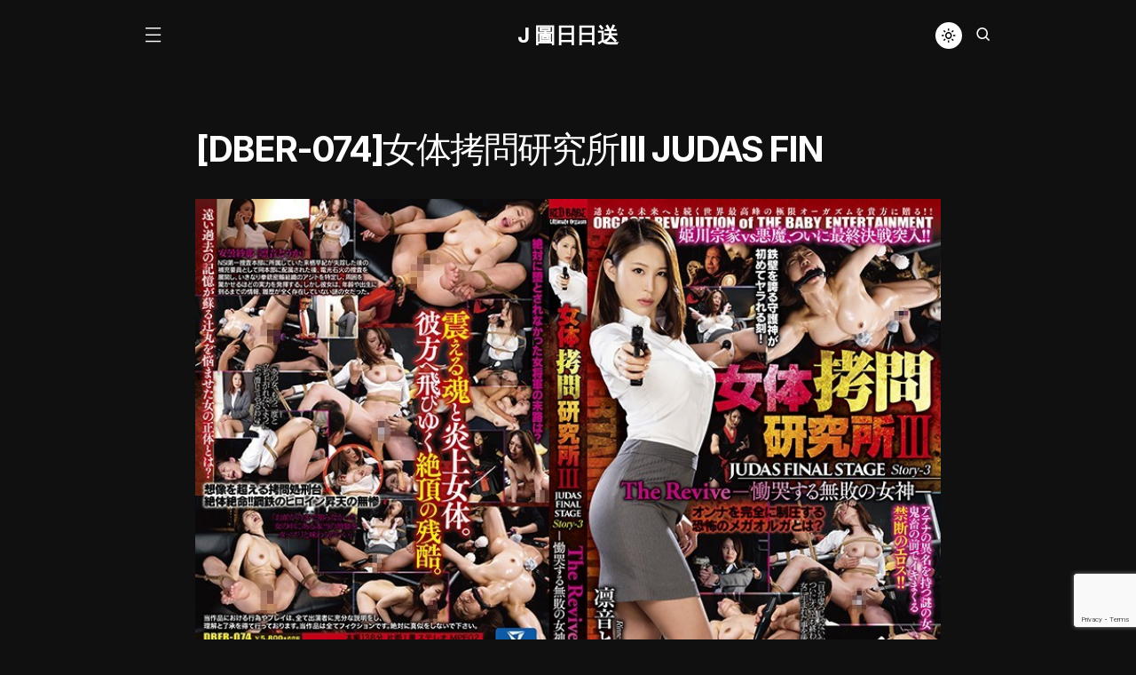

--- FILE ---
content_type: text/html; charset=UTF-8
request_url: https://jpicj.com/2022/05/11/dber-074%E5%A5%B3%E4%BD%93%E6%8B%B7%E5%95%8F%E7%A0%94%E7%A9%B6%E6%89%80iii-judas-fin/
body_size: 17352
content:
<!doctype html>
<html lang="en-US"
	prefix="og: https://ogp.me/ns#" >
<head>
	<meta charset="UTF-8" />
	<meta name="viewport" content="width=device-width, initial-scale=1" />
	<link rel="profile" href="https://gmpg.org/xfn/11" />
	<title>[DBER-074]女体拷問研究所III JUDAS FIN - j 圖日日送</title>

		<!-- All in One SEO 4.1.8 -->
		<meta name="description" content="https://jav9999.com/play/170029" />
		<meta name="robots" content="max-image-preview:large" />
		<link rel="canonical" href="https://jpicj.com/2022/05/11/dber-074%e5%a5%b3%e4%bd%93%e6%8b%b7%e5%95%8f%e7%a0%94%e7%a9%b6%e6%89%80iii-judas-fin/" />
		<meta property="og:locale" content="en_US" />
		<meta property="og:site_name" content="j 圖日日送" />
		<meta property="og:type" content="article" />
		<meta property="og:title" content="[DBER-074]女体拷問研究所III JUDAS FIN - j 圖日日送" />
		<meta property="og:description" content="https://jav9999.com/play/170029" />
		<meta property="og:url" content="https://jpicj.com/2022/05/11/dber-074%e5%a5%b3%e4%bd%93%e6%8b%b7%e5%95%8f%e7%a0%94%e7%a9%b6%e6%89%80iii-judas-fin/" />
		<meta property="og:image" content="https://cdn.jpicj.com/wp-content/uploads/2022/04/15135007/462858.jpg" />
		<meta property="og:image:secure_url" content="https://cdn.jpicj.com/wp-content/uploads/2022/04/15135007/462858.jpg" />
		<meta property="og:image:width" content="800" />
		<meta property="og:image:height" content="538" />
		<meta property="article:published_time" content="2022-05-11T06:10:07+00:00" />
		<meta property="article:modified_time" content="2022-05-11T06:10:07+00:00" />
		<meta name="twitter:card" content="summary" />
		<meta name="twitter:title" content="[DBER-074]女体拷問研究所III JUDAS FIN - j 圖日日送" />
		<meta name="twitter:description" content="https://jav9999.com/play/170029" />
		<meta name="twitter:image" content="https://cdn.jpicj.com/wp-content/uploads/2022/04/15135007/462858.jpg" />
		<script type="application/ld+json" class="aioseo-schema">
			{"@context":"https:\/\/schema.org","@graph":[{"@type":"WebSite","@id":"https:\/\/jpicj.com\/#website","url":"https:\/\/jpicj.com\/","name":"j \u5716\u65e5\u65e5\u9001","description":"\u4f60\u6bcf\u5929\u90fd\u8981\u4e0a\u7684\u8868\u7279\u7248","inLanguage":"en-US","publisher":{"@id":"https:\/\/jpicj.com\/#organization"}},{"@type":"Organization","@id":"https:\/\/jpicj.com\/#organization","name":"j \u5716\u65e5\u65e5\u9001","url":"https:\/\/jpicj.com\/"},{"@type":"BreadcrumbList","@id":"https:\/\/jpicj.com\/2022\/05\/11\/dber-074%e5%a5%b3%e4%bd%93%e6%8b%b7%e5%95%8f%e7%a0%94%e7%a9%b6%e6%89%80iii-judas-fin\/#breadcrumblist","itemListElement":[{"@type":"ListItem","@id":"https:\/\/jpicj.com\/#listItem","position":1,"item":{"@type":"WebPage","@id":"https:\/\/jpicj.com\/","name":"Home","description":"\u4f60\u6bcf\u5929\u90fd\u8981\u4e0a\u7684\u8868\u7279\u7248","url":"https:\/\/jpicj.com\/"},"nextItem":"https:\/\/jpicj.com\/2022\/#listItem"},{"@type":"ListItem","@id":"https:\/\/jpicj.com\/2022\/#listItem","position":2,"item":{"@type":"WebPage","@id":"https:\/\/jpicj.com\/2022\/","name":"2022","url":"https:\/\/jpicj.com\/2022\/"},"nextItem":"https:\/\/jpicj.com\/2022\/05\/#listItem","previousItem":"https:\/\/jpicj.com\/#listItem"},{"@type":"ListItem","@id":"https:\/\/jpicj.com\/2022\/05\/#listItem","position":3,"item":{"@type":"WebPage","@id":"https:\/\/jpicj.com\/2022\/05\/","name":"May","url":"https:\/\/jpicj.com\/2022\/05\/"},"nextItem":"https:\/\/jpicj.com\/2022\/05\/11\/#listItem","previousItem":"https:\/\/jpicj.com\/2022\/#listItem"},{"@type":"ListItem","@id":"https:\/\/jpicj.com\/2022\/05\/11\/#listItem","position":4,"item":{"@type":"WebPage","@id":"https:\/\/jpicj.com\/2022\/05\/11\/","name":"11","url":"https:\/\/jpicj.com\/2022\/05\/11\/"},"nextItem":"https:\/\/jpicj.com\/2022\/05\/11\/dber-074%e5%a5%b3%e4%bd%93%e6%8b%b7%e5%95%8f%e7%a0%94%e7%a9%b6%e6%89%80iii-judas-fin\/#listItem","previousItem":"https:\/\/jpicj.com\/2022\/05\/#listItem"},{"@type":"ListItem","@id":"https:\/\/jpicj.com\/2022\/05\/11\/dber-074%e5%a5%b3%e4%bd%93%e6%8b%b7%e5%95%8f%e7%a0%94%e7%a9%b6%e6%89%80iii-judas-fin\/#listItem","position":5,"item":{"@type":"WebPage","@id":"https:\/\/jpicj.com\/2022\/05\/11\/dber-074%e5%a5%b3%e4%bd%93%e6%8b%b7%e5%95%8f%e7%a0%94%e7%a9%b6%e6%89%80iii-judas-fin\/","name":"[DBER-074]\u5973\u4f53\u62f7\u554f\u7814\u7a76\u6240III JUDAS FIN","description":"https:\/\/jav9999.com\/play\/170029","url":"https:\/\/jpicj.com\/2022\/05\/11\/dber-074%e5%a5%b3%e4%bd%93%e6%8b%b7%e5%95%8f%e7%a0%94%e7%a9%b6%e6%89%80iii-judas-fin\/"},"previousItem":"https:\/\/jpicj.com\/2022\/05\/11\/#listItem"}]},{"@type":"Person","@id":"https:\/\/jpicj.com\/author\/user\/#author","url":"https:\/\/jpicj.com\/author\/user\/","name":"user","image":{"@type":"ImageObject","@id":"https:\/\/jpicj.com\/2022\/05\/11\/dber-074%e5%a5%b3%e4%bd%93%e6%8b%b7%e5%95%8f%e7%a0%94%e7%a9%b6%e6%89%80iii-judas-fin\/#authorImage","url":"https:\/\/secure.gravatar.com\/avatar\/b1998cddeb1a25ccf6398393beeb9247?s=96&d=mm&r=g","width":96,"height":96,"caption":"user"}},{"@type":"WebPage","@id":"https:\/\/jpicj.com\/2022\/05\/11\/dber-074%e5%a5%b3%e4%bd%93%e6%8b%b7%e5%95%8f%e7%a0%94%e7%a9%b6%e6%89%80iii-judas-fin\/#webpage","url":"https:\/\/jpicj.com\/2022\/05\/11\/dber-074%e5%a5%b3%e4%bd%93%e6%8b%b7%e5%95%8f%e7%a0%94%e7%a9%b6%e6%89%80iii-judas-fin\/","name":"[DBER-074]\u5973\u4f53\u62f7\u554f\u7814\u7a76\u6240III JUDAS FIN - j \u5716\u65e5\u65e5\u9001","description":"https:\/\/jav9999.com\/play\/170029","inLanguage":"en-US","isPartOf":{"@id":"https:\/\/jpicj.com\/#website"},"breadcrumb":{"@id":"https:\/\/jpicj.com\/2022\/05\/11\/dber-074%e5%a5%b3%e4%bd%93%e6%8b%b7%e5%95%8f%e7%a0%94%e7%a9%b6%e6%89%80iii-judas-fin\/#breadcrumblist"},"author":"https:\/\/jpicj.com\/author\/user\/#author","creator":"https:\/\/jpicj.com\/author\/user\/#author","image":{"@type":"ImageObject","@id":"https:\/\/jpicj.com\/#mainImage","url":"https:\/\/cdn.jpicj.com\/wp-content\/uploads\/2022\/04\/15135007\/462858.jpg","width":800,"height":538},"primaryImageOfPage":{"@id":"https:\/\/jpicj.com\/2022\/05\/11\/dber-074%e5%a5%b3%e4%bd%93%e6%8b%b7%e5%95%8f%e7%a0%94%e7%a9%b6%e6%89%80iii-judas-fin\/#mainImage"},"datePublished":"2022-05-11T06:10:07+08:00","dateModified":"2022-05-11T06:10:07+08:00"},{"@type":"BlogPosting","@id":"https:\/\/jpicj.com\/2022\/05\/11\/dber-074%e5%a5%b3%e4%bd%93%e6%8b%b7%e5%95%8f%e7%a0%94%e7%a9%b6%e6%89%80iii-judas-fin\/#blogposting","name":"[DBER-074]\u5973\u4f53\u62f7\u554f\u7814\u7a76\u6240III JUDAS FIN - j \u5716\u65e5\u65e5\u9001","description":"https:\/\/jav9999.com\/play\/170029","inLanguage":"en-US","headline":"[DBER-074]\u5973\u4f53\u62f7\u554f\u7814\u7a76\u6240III JUDAS FIN","author":{"@id":"https:\/\/jpicj.com\/author\/user\/#author"},"publisher":{"@id":"https:\/\/jpicj.com\/#organization"},"datePublished":"2022-05-11T06:10:07+08:00","dateModified":"2022-05-11T06:10:07+08:00","articleSection":"\u4e9e\u6d32","mainEntityOfPage":{"@id":"https:\/\/jpicj.com\/2022\/05\/11\/dber-074%e5%a5%b3%e4%bd%93%e6%8b%b7%e5%95%8f%e7%a0%94%e7%a9%b6%e6%89%80iii-judas-fin\/#webpage"},"isPartOf":{"@id":"https:\/\/jpicj.com\/2022\/05\/11\/dber-074%e5%a5%b3%e4%bd%93%e6%8b%b7%e5%95%8f%e7%a0%94%e7%a9%b6%e6%89%80iii-judas-fin\/#webpage"},"image":{"@type":"ImageObject","@id":"https:\/\/jpicj.com\/#articleImage","url":"https:\/\/cdn.jpicj.com\/wp-content\/uploads\/2022\/04\/15135007\/462858.jpg","width":800,"height":538}}]}
		</script>
		<!-- All in One SEO -->

<link rel='dns-prefetch' href='//s.w.org' />
<link href='https://fonts.gstatic.com' crossorigin rel='preconnect' />
<link rel="alternate" type="application/rss+xml" title="j 圖日日送 &raquo; Feed" href="https://jpicj.com/feed/" />
<link rel="alternate" type="application/rss+xml" title="j 圖日日送 &raquo; Comments Feed" href="https://jpicj.com/comments/feed/" />
<link rel="alternate" type="application/rss+xml" title="j 圖日日送 &raquo; [DBER-074]女体拷問研究所III JUDAS FIN Comments Feed" href="https://jpicj.com/2022/05/11/dber-074%e5%a5%b3%e4%bd%93%e6%8b%b7%e5%95%8f%e7%a0%94%e7%a9%b6%e6%89%80iii-judas-fin/feed/" />
			<link rel="preload" href="https://jpicj.com/wp-content/plugins/canvas/assets/fonts/canvas-icons.woff" as="font" type="font/woff" crossorigin>
			<script>
window._wpemojiSettings = {"baseUrl":"https:\/\/s.w.org\/images\/core\/emoji\/13.1.0\/72x72\/","ext":".png","svgUrl":"https:\/\/s.w.org\/images\/core\/emoji\/13.1.0\/svg\/","svgExt":".svg","source":{"concatemoji":"https:\/\/jpicj.com\/wp-includes\/js\/wp-emoji-release.min.js?ver=5.9.1"}};
/*! This file is auto-generated */
!function(e,a,t){var n,r,o,i=a.createElement("canvas"),p=i.getContext&&i.getContext("2d");function s(e,t){var a=String.fromCharCode;p.clearRect(0,0,i.width,i.height),p.fillText(a.apply(this,e),0,0);e=i.toDataURL();return p.clearRect(0,0,i.width,i.height),p.fillText(a.apply(this,t),0,0),e===i.toDataURL()}function c(e){var t=a.createElement("script");t.src=e,t.defer=t.type="text/javascript",a.getElementsByTagName("head")[0].appendChild(t)}for(o=Array("flag","emoji"),t.supports={everything:!0,everythingExceptFlag:!0},r=0;r<o.length;r++)t.supports[o[r]]=function(e){if(!p||!p.fillText)return!1;switch(p.textBaseline="top",p.font="600 32px Arial",e){case"flag":return s([127987,65039,8205,9895,65039],[127987,65039,8203,9895,65039])?!1:!s([55356,56826,55356,56819],[55356,56826,8203,55356,56819])&&!s([55356,57332,56128,56423,56128,56418,56128,56421,56128,56430,56128,56423,56128,56447],[55356,57332,8203,56128,56423,8203,56128,56418,8203,56128,56421,8203,56128,56430,8203,56128,56423,8203,56128,56447]);case"emoji":return!s([10084,65039,8205,55357,56613],[10084,65039,8203,55357,56613])}return!1}(o[r]),t.supports.everything=t.supports.everything&&t.supports[o[r]],"flag"!==o[r]&&(t.supports.everythingExceptFlag=t.supports.everythingExceptFlag&&t.supports[o[r]]);t.supports.everythingExceptFlag=t.supports.everythingExceptFlag&&!t.supports.flag,t.DOMReady=!1,t.readyCallback=function(){t.DOMReady=!0},t.supports.everything||(n=function(){t.readyCallback()},a.addEventListener?(a.addEventListener("DOMContentLoaded",n,!1),e.addEventListener("load",n,!1)):(e.attachEvent("onload",n),a.attachEvent("onreadystatechange",function(){"complete"===a.readyState&&t.readyCallback()})),(n=t.source||{}).concatemoji?c(n.concatemoji):n.wpemoji&&n.twemoji&&(c(n.twemoji),c(n.wpemoji)))}(window,document,window._wpemojiSettings);
</script>
<style>
img.wp-smiley,
img.emoji {
	display: inline !important;
	border: none !important;
	box-shadow: none !important;
	height: 1em !important;
	width: 1em !important;
	margin: 0 0.07em !important;
	vertical-align: -0.1em !important;
	background: none !important;
	padding: 0 !important;
}
</style>
	<link rel='stylesheet' id='canvas-css'  href='https://jpicj.com/wp-content/plugins/canvas/assets/css/canvas.css?ver=2.3.4.1' media='all' />
<link rel='alternate stylesheet' id='powerkit-icons-css'  href='https://jpicj.com/wp-content/plugins/powerkit/assets/fonts/powerkit-icons.woff?ver=2.6.8' as='font' type='font/wof' crossorigin />
<link rel='stylesheet' id='powerkit-css'  href='https://jpicj.com/wp-content/plugins/powerkit/assets/css/powerkit.css?ver=2.6.8' media='all' />
<link rel='stylesheet' id='wp-block-library-css'  href='https://jpicj.com/wp-includes/css/dist/block-library/style.min.css?ver=5.9.1' media='all' />
<link rel='stylesheet' id='canvas-block-alert-style-css'  href='https://jpicj.com/wp-content/plugins/canvas/components/basic-elements/block-alert/block.css?ver=1647333576' media='all' />
<link rel='stylesheet' id='canvas-block-progress-style-css'  href='https://jpicj.com/wp-content/plugins/canvas/components/basic-elements/block-progress/block.css?ver=1647333576' media='all' />
<link rel='stylesheet' id='canvas-block-collapsibles-style-css'  href='https://jpicj.com/wp-content/plugins/canvas/components/basic-elements/block-collapsibles/block.css?ver=1647333576' media='all' />
<link rel='stylesheet' id='canvas-block-tabs-style-css'  href='https://jpicj.com/wp-content/plugins/canvas/components/basic-elements/block-tabs/block.css?ver=1647333576' media='all' />
<link rel='stylesheet' id='canvas-block-section-heading-style-css'  href='https://jpicj.com/wp-content/plugins/canvas/components/basic-elements/block-section-heading/block.css?ver=1647333576' media='all' />
<link rel='stylesheet' id='canvas-block-row-style-css'  href='https://jpicj.com/wp-content/plugins/canvas/components/layout-blocks/block-row/block-row.css?ver=1647333576' media='all' />
<link rel='stylesheet' id='canvas-justified-gallery-block-style-css'  href='https://jpicj.com/wp-content/plugins/canvas/components/justified-gallery/block/block-justified-gallery.css?ver=1647333576' media='all' />
<link rel='stylesheet' id='canvas-slider-gallery-block-style-css'  href='https://jpicj.com/wp-content/plugins/canvas/components/slider-gallery/block/block-slider-gallery.css?ver=1647333576' media='all' />
<link rel='stylesheet' id='canvas-block-posts-sidebar-css'  href='https://jpicj.com/wp-content/plugins/canvas/components/posts/block-posts-sidebar/block-posts-sidebar.css?ver=1647333576' media='all' />
<style id='global-styles-inline-css'>
body{--wp--preset--color--black: #000000;--wp--preset--color--cyan-bluish-gray: #abb8c3;--wp--preset--color--white: #FFFFFF;--wp--preset--color--pale-pink: #f78da7;--wp--preset--color--vivid-red: #cf2e2e;--wp--preset--color--luminous-vivid-orange: #ff6900;--wp--preset--color--luminous-vivid-amber: #fcb900;--wp--preset--color--light-green-cyan: #7bdcb5;--wp--preset--color--vivid-green-cyan: #00d084;--wp--preset--color--pale-cyan-blue: #8ed1fc;--wp--preset--color--vivid-cyan-blue: #0693e3;--wp--preset--color--vivid-purple: #9b51e0;--wp--preset--color--blue: #59BACC;--wp--preset--color--green: #03a988;--wp--preset--color--orange: #FFBC49;--wp--preset--color--red: #fb0d48;--wp--preset--color--gray-50: #f8f9fa;--wp--preset--color--gray-100: #f8f9fb;--wp--preset--color--gray-200: #e9ecef;--wp--preset--color--secondary: #818181;--wp--preset--gradient--vivid-cyan-blue-to-vivid-purple: linear-gradient(135deg,rgba(6,147,227,1) 0%,rgb(155,81,224) 100%);--wp--preset--gradient--light-green-cyan-to-vivid-green-cyan: linear-gradient(135deg,rgb(122,220,180) 0%,rgb(0,208,130) 100%);--wp--preset--gradient--luminous-vivid-amber-to-luminous-vivid-orange: linear-gradient(135deg,rgba(252,185,0,1) 0%,rgba(255,105,0,1) 100%);--wp--preset--gradient--luminous-vivid-orange-to-vivid-red: linear-gradient(135deg,rgba(255,105,0,1) 0%,rgb(207,46,46) 100%);--wp--preset--gradient--very-light-gray-to-cyan-bluish-gray: linear-gradient(135deg,rgb(238,238,238) 0%,rgb(169,184,195) 100%);--wp--preset--gradient--cool-to-warm-spectrum: linear-gradient(135deg,rgb(74,234,220) 0%,rgb(151,120,209) 20%,rgb(207,42,186) 40%,rgb(238,44,130) 60%,rgb(251,105,98) 80%,rgb(254,248,76) 100%);--wp--preset--gradient--blush-light-purple: linear-gradient(135deg,rgb(255,206,236) 0%,rgb(152,150,240) 100%);--wp--preset--gradient--blush-bordeaux: linear-gradient(135deg,rgb(254,205,165) 0%,rgb(254,45,45) 50%,rgb(107,0,62) 100%);--wp--preset--gradient--luminous-dusk: linear-gradient(135deg,rgb(255,203,112) 0%,rgb(199,81,192) 50%,rgb(65,88,208) 100%);--wp--preset--gradient--pale-ocean: linear-gradient(135deg,rgb(255,245,203) 0%,rgb(182,227,212) 50%,rgb(51,167,181) 100%);--wp--preset--gradient--electric-grass: linear-gradient(135deg,rgb(202,248,128) 0%,rgb(113,206,126) 100%);--wp--preset--gradient--midnight: linear-gradient(135deg,rgb(2,3,129) 0%,rgb(40,116,252) 100%);--wp--preset--duotone--dark-grayscale: url('#wp-duotone-dark-grayscale');--wp--preset--duotone--grayscale: url('#wp-duotone-grayscale');--wp--preset--duotone--purple-yellow: url('#wp-duotone-purple-yellow');--wp--preset--duotone--blue-red: url('#wp-duotone-blue-red');--wp--preset--duotone--midnight: url('#wp-duotone-midnight');--wp--preset--duotone--magenta-yellow: url('#wp-duotone-magenta-yellow');--wp--preset--duotone--purple-green: url('#wp-duotone-purple-green');--wp--preset--duotone--blue-orange: url('#wp-duotone-blue-orange');--wp--preset--font-size--small: 13px;--wp--preset--font-size--medium: 20px;--wp--preset--font-size--large: 36px;--wp--preset--font-size--x-large: 42px;}.has-black-color{color: var(--wp--preset--color--black) !important;}.has-cyan-bluish-gray-color{color: var(--wp--preset--color--cyan-bluish-gray) !important;}.has-white-color{color: var(--wp--preset--color--white) !important;}.has-pale-pink-color{color: var(--wp--preset--color--pale-pink) !important;}.has-vivid-red-color{color: var(--wp--preset--color--vivid-red) !important;}.has-luminous-vivid-orange-color{color: var(--wp--preset--color--luminous-vivid-orange) !important;}.has-luminous-vivid-amber-color{color: var(--wp--preset--color--luminous-vivid-amber) !important;}.has-light-green-cyan-color{color: var(--wp--preset--color--light-green-cyan) !important;}.has-vivid-green-cyan-color{color: var(--wp--preset--color--vivid-green-cyan) !important;}.has-pale-cyan-blue-color{color: var(--wp--preset--color--pale-cyan-blue) !important;}.has-vivid-cyan-blue-color{color: var(--wp--preset--color--vivid-cyan-blue) !important;}.has-vivid-purple-color{color: var(--wp--preset--color--vivid-purple) !important;}.has-black-background-color{background-color: var(--wp--preset--color--black) !important;}.has-cyan-bluish-gray-background-color{background-color: var(--wp--preset--color--cyan-bluish-gray) !important;}.has-white-background-color{background-color: var(--wp--preset--color--white) !important;}.has-pale-pink-background-color{background-color: var(--wp--preset--color--pale-pink) !important;}.has-vivid-red-background-color{background-color: var(--wp--preset--color--vivid-red) !important;}.has-luminous-vivid-orange-background-color{background-color: var(--wp--preset--color--luminous-vivid-orange) !important;}.has-luminous-vivid-amber-background-color{background-color: var(--wp--preset--color--luminous-vivid-amber) !important;}.has-light-green-cyan-background-color{background-color: var(--wp--preset--color--light-green-cyan) !important;}.has-vivid-green-cyan-background-color{background-color: var(--wp--preset--color--vivid-green-cyan) !important;}.has-pale-cyan-blue-background-color{background-color: var(--wp--preset--color--pale-cyan-blue) !important;}.has-vivid-cyan-blue-background-color{background-color: var(--wp--preset--color--vivid-cyan-blue) !important;}.has-vivid-purple-background-color{background-color: var(--wp--preset--color--vivid-purple) !important;}.has-black-border-color{border-color: var(--wp--preset--color--black) !important;}.has-cyan-bluish-gray-border-color{border-color: var(--wp--preset--color--cyan-bluish-gray) !important;}.has-white-border-color{border-color: var(--wp--preset--color--white) !important;}.has-pale-pink-border-color{border-color: var(--wp--preset--color--pale-pink) !important;}.has-vivid-red-border-color{border-color: var(--wp--preset--color--vivid-red) !important;}.has-luminous-vivid-orange-border-color{border-color: var(--wp--preset--color--luminous-vivid-orange) !important;}.has-luminous-vivid-amber-border-color{border-color: var(--wp--preset--color--luminous-vivid-amber) !important;}.has-light-green-cyan-border-color{border-color: var(--wp--preset--color--light-green-cyan) !important;}.has-vivid-green-cyan-border-color{border-color: var(--wp--preset--color--vivid-green-cyan) !important;}.has-pale-cyan-blue-border-color{border-color: var(--wp--preset--color--pale-cyan-blue) !important;}.has-vivid-cyan-blue-border-color{border-color: var(--wp--preset--color--vivid-cyan-blue) !important;}.has-vivid-purple-border-color{border-color: var(--wp--preset--color--vivid-purple) !important;}.has-vivid-cyan-blue-to-vivid-purple-gradient-background{background: var(--wp--preset--gradient--vivid-cyan-blue-to-vivid-purple) !important;}.has-light-green-cyan-to-vivid-green-cyan-gradient-background{background: var(--wp--preset--gradient--light-green-cyan-to-vivid-green-cyan) !important;}.has-luminous-vivid-amber-to-luminous-vivid-orange-gradient-background{background: var(--wp--preset--gradient--luminous-vivid-amber-to-luminous-vivid-orange) !important;}.has-luminous-vivid-orange-to-vivid-red-gradient-background{background: var(--wp--preset--gradient--luminous-vivid-orange-to-vivid-red) !important;}.has-very-light-gray-to-cyan-bluish-gray-gradient-background{background: var(--wp--preset--gradient--very-light-gray-to-cyan-bluish-gray) !important;}.has-cool-to-warm-spectrum-gradient-background{background: var(--wp--preset--gradient--cool-to-warm-spectrum) !important;}.has-blush-light-purple-gradient-background{background: var(--wp--preset--gradient--blush-light-purple) !important;}.has-blush-bordeaux-gradient-background{background: var(--wp--preset--gradient--blush-bordeaux) !important;}.has-luminous-dusk-gradient-background{background: var(--wp--preset--gradient--luminous-dusk) !important;}.has-pale-ocean-gradient-background{background: var(--wp--preset--gradient--pale-ocean) !important;}.has-electric-grass-gradient-background{background: var(--wp--preset--gradient--electric-grass) !important;}.has-midnight-gradient-background{background: var(--wp--preset--gradient--midnight) !important;}.has-small-font-size{font-size: var(--wp--preset--font-size--small) !important;}.has-medium-font-size{font-size: var(--wp--preset--font-size--medium) !important;}.has-large-font-size{font-size: var(--wp--preset--font-size--large) !important;}.has-x-large-font-size{font-size: var(--wp--preset--font-size--x-large) !important;}
</style>
<link rel='stylesheet' id='canvas-block-heading-style-css'  href='https://jpicj.com/wp-content/plugins/canvas/components/content-formatting/block-heading/block.css?ver=1647333576' media='all' />
<link rel='stylesheet' id='canvas-block-list-style-css'  href='https://jpicj.com/wp-content/plugins/canvas/components/content-formatting/block-list/block.css?ver=1647333576' media='all' />
<link rel='stylesheet' id='canvas-block-paragraph-style-css'  href='https://jpicj.com/wp-content/plugins/canvas/components/content-formatting/block-paragraph/block.css?ver=1647333576' media='all' />
<link rel='stylesheet' id='canvas-block-separator-style-css'  href='https://jpicj.com/wp-content/plugins/canvas/components/content-formatting/block-separator/block.css?ver=1647333576' media='all' />
<link rel='stylesheet' id='canvas-block-group-style-css'  href='https://jpicj.com/wp-content/plugins/canvas/components/basic-elements/block-group/block.css?ver=1647333576' media='all' />
<link rel='stylesheet' id='canvas-block-cover-style-css'  href='https://jpicj.com/wp-content/plugins/canvas/components/basic-elements/block-cover/block.css?ver=1647333576' media='all' />
<link rel='stylesheet' id='jpicjplugin-css'  href='https://jpicj.com/wp-content/plugins/jpicjplugin/public/css/jpicjplugin-public.css?ver=1.0.0' media='all' />
<link rel='stylesheet' id='powerkit-author-box-css'  href='https://jpicj.com/wp-content/plugins/powerkit/modules/author-box/public/css/public-powerkit-author-box.css?ver=2.6.8' media='all' />
<link rel='stylesheet' id='powerkit-basic-elements-css'  href='https://jpicj.com/wp-content/plugins/powerkit/modules/basic-elements/public/css/public-powerkit-basic-elements.css?ver=2.6.8' media='screen' />
<link rel='stylesheet' id='powerkit-coming-soon-css'  href='https://jpicj.com/wp-content/plugins/powerkit/modules/coming-soon/public/css/public-powerkit-coming-soon.css?ver=2.6.8' media='all' />
<link rel='stylesheet' id='powerkit-content-formatting-css'  href='https://jpicj.com/wp-content/plugins/powerkit/modules/content-formatting/public/css/public-powerkit-content-formatting.css?ver=2.6.8' media='all' />
<link rel='stylesheet' id='powerkit-сontributors-css'  href='https://jpicj.com/wp-content/plugins/powerkit/modules/contributors/public/css/public-powerkit-contributors.css?ver=2.6.8' media='all' />
<link rel='stylesheet' id='powerkit-facebook-css'  href='https://jpicj.com/wp-content/plugins/powerkit/modules/facebook/public/css/public-powerkit-facebook.css?ver=2.6.8' media='all' />
<link rel='stylesheet' id='powerkit-featured-categories-css'  href='https://jpicj.com/wp-content/plugins/powerkit/modules/featured-categories/public/css/public-powerkit-featured-categories.css?ver=2.6.8' media='all' />
<link rel='stylesheet' id='powerkit-inline-posts-css'  href='https://jpicj.com/wp-content/plugins/powerkit/modules/inline-posts/public/css/public-powerkit-inline-posts.css?ver=2.6.8' media='all' />
<link rel='stylesheet' id='powerkit-justified-gallery-css'  href='https://jpicj.com/wp-content/plugins/powerkit/modules/justified-gallery/public/css/public-powerkit-justified-gallery.css?ver=2.6.8' media='all' />
<link rel='stylesheet' id='glightbox-css'  href='https://jpicj.com/wp-content/plugins/powerkit/modules/lightbox/public/css/glightbox.min.css?ver=2.6.8' media='all' />
<link rel='stylesheet' id='powerkit-lightbox-css'  href='https://jpicj.com/wp-content/plugins/powerkit/modules/lightbox/public/css/public-powerkit-lightbox.css?ver=2.6.8' media='all' />
<link rel='stylesheet' id='powerkit-widget-posts-css'  href='https://jpicj.com/wp-content/plugins/powerkit/modules/posts/public/css/public-powerkit-widget-posts.css?ver=2.6.8' media='all' />
<link rel='stylesheet' id='powerkit-scroll-to-top-css'  href='https://jpicj.com/wp-content/plugins/powerkit/modules/scroll-to-top/public/css/public-powerkit-scroll-to-top.css?ver=2.6.8' media='all' />
<link rel='stylesheet' id='powerkit-slider-gallery-css'  href='https://jpicj.com/wp-content/plugins/powerkit/modules/slider-gallery/public/css/public-powerkit-slider-gallery.css?ver=2.6.8' media='all' />
<link rel='stylesheet' id='powerkit-social-links-css'  href='https://jpicj.com/wp-content/plugins/powerkit/modules/social-links/public/css/public-powerkit-social-links.css?ver=2.6.8' media='all' />
<link rel='stylesheet' id='powerkit-table-of-contents-css'  href='https://jpicj.com/wp-content/plugins/powerkit/modules/table-of-contents/public/css/public-powerkit-table-of-contents.css?ver=2.6.8' media='all' />
<link rel='stylesheet' id='powerkit-widget-about-css'  href='https://jpicj.com/wp-content/plugins/powerkit/modules/widget-about/public/css/public-powerkit-widget-about.css?ver=2.6.8' media='all' />
<link rel='stylesheet' id='magnific-popup-css'  href='https://jpicj.com/wp-content/themes/astia/assets/css/magnific-popup.css?ver=1.0.3' media='all' />
<link rel='stylesheet' id='sight-css'  href='https://jpicj.com/wp-content/plugins/sight/render/css/sight.css?ver=1647333598' media='all' />
<link rel='stylesheet' id='sight-common-css'  href='https://jpicj.com/wp-content/plugins/sight/render/css/sight-common.css?ver=1647333598' media='all' />
<link rel='stylesheet' id='sight-lightbox-css'  href='https://jpicj.com/wp-content/plugins/sight/render/css/sight-lightbox.css?ver=1647333598' media='all' />
<style id='csco-elementor-editor-inline-css'>
:root {  --cs-desktop-container: 1336px; --cs-tablet-container: 992px; --cs-mobile-container: 768px; }
</style>
<link rel='stylesheet' id='csco-styles-css'  href='https://jpicj.com/wp-content/themes/astia/style.css?ver=1.0.3' media='all' />
<style id='csco-styles-inline-css'>
.searchwp-live-search-no-min-chars:after { content: "Continue typing" }
</style>
<script src='https://jpicj.com/wp-includes/js/jquery/jquery.min.js?ver=3.6.0' id='jquery-core-js'></script>
<script src='https://jpicj.com/wp-includes/js/jquery/jquery-migrate.min.js?ver=3.3.2' id='jquery-migrate-js'></script>
<script src='https://jpicj.com/wp-content/plugins/jpicjplugin/public/js/jpicjplugin-public.js?ver=1.0.0' id='jpicjplugin-js'></script>
<link rel="https://api.w.org/" href="https://jpicj.com/wp-json/" /><link rel="alternate" type="application/json" href="https://jpicj.com/wp-json/wp/v2/posts/53165" /><link rel="EditURI" type="application/rsd+xml" title="RSD" href="https://jpicj.com/xmlrpc.php?rsd" />
<link rel="wlwmanifest" type="application/wlwmanifest+xml" href="https://jpicj.com/wp-includes/wlwmanifest.xml" /> 
<meta name="generator" content="WordPress 5.9.1" />
<link rel='shortlink' href='https://jpicj.com/?p=53165' />
<link rel="alternate" type="application/json+oembed" href="https://jpicj.com/wp-json/oembed/1.0/embed?url=https%3A%2F%2Fjpicj.com%2F2022%2F05%2F11%2Fdber-074%25e5%25a5%25b3%25e4%25bd%2593%25e6%258b%25b7%25e5%2595%258f%25e7%25a0%2594%25e7%25a9%25b6%25e6%2589%2580iii-judas-fin%2F" />
<link rel="alternate" type="text/xml+oembed" href="https://jpicj.com/wp-json/oembed/1.0/embed?url=https%3A%2F%2Fjpicj.com%2F2022%2F05%2F11%2Fdber-074%25e5%25a5%25b3%25e4%25bd%2593%25e6%258b%25b7%25e5%2595%258f%25e7%25a0%2594%25e7%25a9%25b6%25e6%2589%2580iii-judas-fin%2F&#038;format=xml" />
<!-- Google tag (gtag.js) -->
<script async src="https://www.googletagmanager.com/gtag/js?id=G-M8C3YR6P6W"></script>
<script>
  window.dataLayer = window.dataLayer || [];
  function gtag(){dataLayer.push(arguments);}
  gtag('js', new Date());

  gtag('config', 'G-M8C3YR6P6W');
</script>
<style id='csco-theme-typography'>
	:root {
		/* Base Font */
		--cs-font-base-family: Inter;
		--cs-font-base-size: 1.25rem;
		--cs-font-base-weight: 400;
		--cs-font-base-style: normal;
		--cs-font-base-letter-spacing: -0.025em;
		--cs-font-base-line-height: 1.5;

		/* Primary Font */
		--cs-font-primary-family: Inter;
		--cs-font-primary-size: 0.875rem;
		--cs-font-primary-weight: 600;
		--cs-font-primary-style: normal;
		--cs-font-primary-letter-spacing: -0.025em;
		--cs-font-primary-text-transform: none;

		/* Secondary Font */
		--cs-font-secondary-family: Inter;
		--cs-font-secondary-size: 0.875rem;
		--cs-font-secondary-weight: 400;
		--cs-font-secondary-style: normal;
		--cs-font-secondary-letter-spacing: normal;
		--cs-font-secondary-text-transform: none;

		/* Category Font */
		--cs-font-category-family: Inter;
		--cs-font-category-size: 0.8125rem;
		--cs-font-category-weight: 400;
		--cs-font-category-style: normal;
		--cs-font-category-letter-spacing: normal;
		--cs-font-category-text-transform: none;

		/* Meta Font */
		--cs-font-meta-family: Inter;
		--cs-font-meta-size: 0.8125rem;
		--cs-font-meta-weight: 400;
		--cs-font-meta-style: normal;
		--cs-font-meta-letter-spacing: normal;
		--cs-font-meta-text-transform: none;

		/* Tags Font */
		--cs-font-tags-family: Inter;
		--cs-font-tags-size: 1rem;
		--cs-font-tags-weight: 400;
		--cs-font-tags-style: normal;
		--cs-font-tags-letter-spacing: normal;
		--cs-font-tags-text-transform: none;

		/* Input Font */
		--cs-font-input-family: Inter;
		--cs-font-input-size: 0.875rem;
		--cs-font-input-weight: 400;
		--cs-font-input-style: normal;
		--cs-font-input-letter-spacing: normal;
		--cs-font-input-text-transform: none;

		/* Category Filter Font */
		--cs-font-category-filter-family:Inter;
		--cs-font-category-filter-size: 1.25rem;
		--cs-font-category-filter-weight: 400;
		--cs-font-category-filter-letter-spacing: normal;
		--cs-font-category-filter-text-transform: none;

		/* Post Subtitle */
		--cs-font-post-subtitle-family: Inter;
		--cs-font-post-subtitle-font-weight: 400;
		--cs-font-post-subtitle-size: 1.25rem;
		--cs-font-post-subtitle-letter-spacing: normal;

		/* Post Content */
		--cs-font-post-content-family: "Inter", sans-serif;
		--cs-font-post-content-size: 1rem;
		--cs-font-post-content-letter-spacing: normal;

		/* Entry Summary */
		--cs-font-entry-summary-family: Inter;
		--cs-font-entry-summary-font-weight: 400;
		--cs-font-entry-summary-size: 1.5rem;
		--cs-font-entry-summary-letter-spacing: normal;

		/* Entry Excerpt */
		--cs-font-entry-excerpt-family: Inter;
		--cs-font-entry-excerpt-font-weight: 400;
		--cs-font-entry-excerpt-size: 1rem;
		--cs-font-entry-excerpt-letter-spacing: normal;

		/* Logos --------------- */

		/* Main Logo */
		--cs-font-main-logo-family: Inter;
		--cs-font-main-logo-size: 1.5rem;
		--cs-font-main-logo-weight: 700;
		--cs-font-main-logo-text-transform: uppercase;

		/* Footer Logo */
		--cs-font-footer-logo-family: Inter;
		--cs-font-footer-logo-size: 1.5rem;
		--cs-font-footer-logo-weight: 700;
		--cs-font-footer-logo-letter-spacing: normal;
		--cs-font-footer-logo-text-transform: uppercase;

		/* Menu Font --------------- */

		/* Menu */
		/* Used for main top level menu elements. */
		--cs-font-menu-family: Inter;
		--cs-font-menu-size: 0.875rem;
		--cs-font-menu-weight: 500;
		--cs-font-menu-style: normal;
		--cs-font-menu-letter-spacing: -0.025em;
		--cs-font-menu-text-transform: none;

		/* Submenu Font */
		/* Used for submenu elements. */
		--cs-font-submenu-family: Inter;
		--cs-font-submenu-size: 0.875rem;
		--cs-font-submenu-weight: 400;
		--cs-font-submenu-style: normal;
		--cs-font-submenu-line-height: 1.5;
		--cs-font-submenu-letter-spacing: normal;
		--cs-font-submenu-text-transform: none;

		/* Footer Menu */
		--cs-font-footer-menu-family: Inter;
		--cs-font-footer-menu-size: 1rem;
		--cs-font-footer-menu-weight: 500;
		--cs-font-footer-menu-style: normal;
		--cs-font-footer-menu-letter-spacing: -0.05em;
		--cs-font-footer-menu-text-transform: none;

		/* Footer Submenu Font */
		--cs-font-footer-submenu-family: Inter;
		--cs-font-footer-submenu-size: 0.875rem;
		--cs-font-footer-submenu-weight: 400;
		--cs-font-footer-submenu-style: normal;
		--cs-font-footer-submenu-line-height: 1.5;
		--cs-font-footer-submenu-letter-spacing: normal;
		--cs-font-footer-submenu-text-transform: none;

		/* Headings --------------- */

		/* Headings */
		--cs-font-headings-family: Inter;
		--cs-font-headings-weight: 500;
		--cs-font-headings-style: normal;
		--cs-font-headings-line-height: 1.2;
		--cs-font-headings-letter-spacing: -0.05em;
		--cs-font-headings-text-transform: none;

		/* Section Headings --------------- */
		--cs-font-section-headings-family: Inter;
		--cs-font-section-headings-size: 1.25rem;
		--cs-font-section-headings-weight: 500;
		--cs-font-section-headings-style: normal;
		--cs-font-section-headings-letter-spacing: -0.05em;
		--cs-font-section-headings-text-transform: none;
	}
</style>
<style id="kirki-inline-styles">:root, [data-site-scheme="default"]{--cs-color-site-background:#ffffff;--cs-color-search-background:#ebebeb;--cs-color-submenu-background:#000000;--cs-color-footer-background:#000000;}[data-site-scheme="default"]{--cs-color-header-background:#ffffff;}:root, [data-scheme="default"]{--cs-color-primary:#000000;--cs-color-primary-contrast:#ffffff;--cs-color-secondary:#838486;--cs-color-accent:#838486;--cs-color-accent-contrast:#ffffff;--cs-color-category:#000000;--cs-color-category-hover:#818181;--cs-color-button:#000000;--cs-color-button-contrast:#ffffff;--cs-color-button-hover:#242424;--cs-color-button-hover-contrast:#ffffff;--cs-color-overlay-background:rgba(0,0,0,0.25);}[data-scheme="default"] .cnvs-block-section-heading .cnvs-section-title{--cnvs-section-heading-color:#000000;}[data-site-scheme="dark"]{--cs-color-site-background:#101010;--cs-color-header-background:#101010;--cs-color-search-background:#000000;--cs-color-submenu-background:#000000;--cs-color-footer-background:#101010;}[data-scheme="dark"]{--cs-color-primary:#ffffff;--cs-color-primary-contrast:#000000;--cs-color-accent:#838486;--cs-color-accent-contrast:#000000;--cs-color-category:#FFFFFF;--cs-color-category-hover:#858585;--cs-color-button:#000000;--cs-color-button-contrast:#ffffff;--cs-color-button-hover:#242424;--cs-color-button-hover-contrast:#ffffff;--cs-color-overlay-background:rgba(0,0,0,0.25);}[data-scheme="dark"] .cnvs-block-section-heading .cnvs-section-title{--cnvs-section-heading-color:#ffffff;}:root{--cs-layout-elements-border-radius:0px;--cs-thumbnail-border-radius:0px;--cs-button-border-radius:3px;--cs-header-height:80px;--cs-footer-padding:2rem;}:root .cnvs-block-section-heading, [data-scheme="default"] .cnvs-block-section-heading, [data-scheme="dark"] [data-scheme="default"] .cnvs-block-section-heading{--cnvs-section-heading-border-color:#e9ecef;}[data-scheme="dark"] .cnvs-block-section-heading{--cnvs-section-heading-border-color:#49494b;}.cs-posts-area__home.cs-posts-area__grid{--cs-posts-area-grid-columns:3!important;}.cs-posts-area__archive.cs-posts-area__grid{--cs-posts-area-grid-columns:3!important;}@media (max-width: 1019px){.cs-posts-area__home.cs-posts-area__grid{--cs-posts-area-grid-columns:2!important;}.cs-posts-area__archive.cs-posts-area__grid{--cs-posts-area-grid-columns:2!important;}}@media (max-width: 599px){.cs-posts-area__home.cs-posts-area__grid{--cs-posts-area-grid-columns:1!important;}.cs-posts-area__archive.cs-posts-area__grid{--cs-posts-area-grid-columns:1!important;}}/* cyrillic-ext */
@font-face {
  font-family: 'Inter';
  font-style: normal;
  font-weight: 300;
  font-display: swap;
  src: url(https://jpicj.com/wp-content/fonts/inter/font) format('woff');
  unicode-range: U+0460-052F, U+1C80-1C8A, U+20B4, U+2DE0-2DFF, U+A640-A69F, U+FE2E-FE2F;
}
/* cyrillic */
@font-face {
  font-family: 'Inter';
  font-style: normal;
  font-weight: 300;
  font-display: swap;
  src: url(https://jpicj.com/wp-content/fonts/inter/font) format('woff');
  unicode-range: U+0301, U+0400-045F, U+0490-0491, U+04B0-04B1, U+2116;
}
/* greek-ext */
@font-face {
  font-family: 'Inter';
  font-style: normal;
  font-weight: 300;
  font-display: swap;
  src: url(https://jpicj.com/wp-content/fonts/inter/font) format('woff');
  unicode-range: U+1F00-1FFF;
}
/* greek */
@font-face {
  font-family: 'Inter';
  font-style: normal;
  font-weight: 300;
  font-display: swap;
  src: url(https://jpicj.com/wp-content/fonts/inter/font) format('woff');
  unicode-range: U+0370-0377, U+037A-037F, U+0384-038A, U+038C, U+038E-03A1, U+03A3-03FF;
}
/* vietnamese */
@font-face {
  font-family: 'Inter';
  font-style: normal;
  font-weight: 300;
  font-display: swap;
  src: url(https://jpicj.com/wp-content/fonts/inter/font) format('woff');
  unicode-range: U+0102-0103, U+0110-0111, U+0128-0129, U+0168-0169, U+01A0-01A1, U+01AF-01B0, U+0300-0301, U+0303-0304, U+0308-0309, U+0323, U+0329, U+1EA0-1EF9, U+20AB;
}
/* latin-ext */
@font-face {
  font-family: 'Inter';
  font-style: normal;
  font-weight: 300;
  font-display: swap;
  src: url(https://jpicj.com/wp-content/fonts/inter/font) format('woff');
  unicode-range: U+0100-02BA, U+02BD-02C5, U+02C7-02CC, U+02CE-02D7, U+02DD-02FF, U+0304, U+0308, U+0329, U+1D00-1DBF, U+1E00-1E9F, U+1EF2-1EFF, U+2020, U+20A0-20AB, U+20AD-20C0, U+2113, U+2C60-2C7F, U+A720-A7FF;
}
/* latin */
@font-face {
  font-family: 'Inter';
  font-style: normal;
  font-weight: 300;
  font-display: swap;
  src: url(https://jpicj.com/wp-content/fonts/inter/font) format('woff');
  unicode-range: U+0000-00FF, U+0131, U+0152-0153, U+02BB-02BC, U+02C6, U+02DA, U+02DC, U+0304, U+0308, U+0329, U+2000-206F, U+20AC, U+2122, U+2191, U+2193, U+2212, U+2215, U+FEFF, U+FFFD;
}
/* cyrillic-ext */
@font-face {
  font-family: 'Inter';
  font-style: normal;
  font-weight: 400;
  font-display: swap;
  src: url(https://jpicj.com/wp-content/fonts/inter/font) format('woff');
  unicode-range: U+0460-052F, U+1C80-1C8A, U+20B4, U+2DE0-2DFF, U+A640-A69F, U+FE2E-FE2F;
}
/* cyrillic */
@font-face {
  font-family: 'Inter';
  font-style: normal;
  font-weight: 400;
  font-display: swap;
  src: url(https://jpicj.com/wp-content/fonts/inter/font) format('woff');
  unicode-range: U+0301, U+0400-045F, U+0490-0491, U+04B0-04B1, U+2116;
}
/* greek-ext */
@font-face {
  font-family: 'Inter';
  font-style: normal;
  font-weight: 400;
  font-display: swap;
  src: url(https://jpicj.com/wp-content/fonts/inter/font) format('woff');
  unicode-range: U+1F00-1FFF;
}
/* greek */
@font-face {
  font-family: 'Inter';
  font-style: normal;
  font-weight: 400;
  font-display: swap;
  src: url(https://jpicj.com/wp-content/fonts/inter/font) format('woff');
  unicode-range: U+0370-0377, U+037A-037F, U+0384-038A, U+038C, U+038E-03A1, U+03A3-03FF;
}
/* vietnamese */
@font-face {
  font-family: 'Inter';
  font-style: normal;
  font-weight: 400;
  font-display: swap;
  src: url(https://jpicj.com/wp-content/fonts/inter/font) format('woff');
  unicode-range: U+0102-0103, U+0110-0111, U+0128-0129, U+0168-0169, U+01A0-01A1, U+01AF-01B0, U+0300-0301, U+0303-0304, U+0308-0309, U+0323, U+0329, U+1EA0-1EF9, U+20AB;
}
/* latin-ext */
@font-face {
  font-family: 'Inter';
  font-style: normal;
  font-weight: 400;
  font-display: swap;
  src: url(https://jpicj.com/wp-content/fonts/inter/font) format('woff');
  unicode-range: U+0100-02BA, U+02BD-02C5, U+02C7-02CC, U+02CE-02D7, U+02DD-02FF, U+0304, U+0308, U+0329, U+1D00-1DBF, U+1E00-1E9F, U+1EF2-1EFF, U+2020, U+20A0-20AB, U+20AD-20C0, U+2113, U+2C60-2C7F, U+A720-A7FF;
}
/* latin */
@font-face {
  font-family: 'Inter';
  font-style: normal;
  font-weight: 400;
  font-display: swap;
  src: url(https://jpicj.com/wp-content/fonts/inter/font) format('woff');
  unicode-range: U+0000-00FF, U+0131, U+0152-0153, U+02BB-02BC, U+02C6, U+02DA, U+02DC, U+0304, U+0308, U+0329, U+2000-206F, U+20AC, U+2122, U+2191, U+2193, U+2212, U+2215, U+FEFF, U+FFFD;
}
/* cyrillic-ext */
@font-face {
  font-family: 'Inter';
  font-style: normal;
  font-weight: 500;
  font-display: swap;
  src: url(https://jpicj.com/wp-content/fonts/inter/font) format('woff');
  unicode-range: U+0460-052F, U+1C80-1C8A, U+20B4, U+2DE0-2DFF, U+A640-A69F, U+FE2E-FE2F;
}
/* cyrillic */
@font-face {
  font-family: 'Inter';
  font-style: normal;
  font-weight: 500;
  font-display: swap;
  src: url(https://jpicj.com/wp-content/fonts/inter/font) format('woff');
  unicode-range: U+0301, U+0400-045F, U+0490-0491, U+04B0-04B1, U+2116;
}
/* greek-ext */
@font-face {
  font-family: 'Inter';
  font-style: normal;
  font-weight: 500;
  font-display: swap;
  src: url(https://jpicj.com/wp-content/fonts/inter/font) format('woff');
  unicode-range: U+1F00-1FFF;
}
/* greek */
@font-face {
  font-family: 'Inter';
  font-style: normal;
  font-weight: 500;
  font-display: swap;
  src: url(https://jpicj.com/wp-content/fonts/inter/font) format('woff');
  unicode-range: U+0370-0377, U+037A-037F, U+0384-038A, U+038C, U+038E-03A1, U+03A3-03FF;
}
/* vietnamese */
@font-face {
  font-family: 'Inter';
  font-style: normal;
  font-weight: 500;
  font-display: swap;
  src: url(https://jpicj.com/wp-content/fonts/inter/font) format('woff');
  unicode-range: U+0102-0103, U+0110-0111, U+0128-0129, U+0168-0169, U+01A0-01A1, U+01AF-01B0, U+0300-0301, U+0303-0304, U+0308-0309, U+0323, U+0329, U+1EA0-1EF9, U+20AB;
}
/* latin-ext */
@font-face {
  font-family: 'Inter';
  font-style: normal;
  font-weight: 500;
  font-display: swap;
  src: url(https://jpicj.com/wp-content/fonts/inter/font) format('woff');
  unicode-range: U+0100-02BA, U+02BD-02C5, U+02C7-02CC, U+02CE-02D7, U+02DD-02FF, U+0304, U+0308, U+0329, U+1D00-1DBF, U+1E00-1E9F, U+1EF2-1EFF, U+2020, U+20A0-20AB, U+20AD-20C0, U+2113, U+2C60-2C7F, U+A720-A7FF;
}
/* latin */
@font-face {
  font-family: 'Inter';
  font-style: normal;
  font-weight: 500;
  font-display: swap;
  src: url(https://jpicj.com/wp-content/fonts/inter/font) format('woff');
  unicode-range: U+0000-00FF, U+0131, U+0152-0153, U+02BB-02BC, U+02C6, U+02DA, U+02DC, U+0304, U+0308, U+0329, U+2000-206F, U+20AC, U+2122, U+2191, U+2193, U+2212, U+2215, U+FEFF, U+FFFD;
}
/* cyrillic-ext */
@font-face {
  font-family: 'Inter';
  font-style: normal;
  font-weight: 600;
  font-display: swap;
  src: url(https://jpicj.com/wp-content/fonts/inter/font) format('woff');
  unicode-range: U+0460-052F, U+1C80-1C8A, U+20B4, U+2DE0-2DFF, U+A640-A69F, U+FE2E-FE2F;
}
/* cyrillic */
@font-face {
  font-family: 'Inter';
  font-style: normal;
  font-weight: 600;
  font-display: swap;
  src: url(https://jpicj.com/wp-content/fonts/inter/font) format('woff');
  unicode-range: U+0301, U+0400-045F, U+0490-0491, U+04B0-04B1, U+2116;
}
/* greek-ext */
@font-face {
  font-family: 'Inter';
  font-style: normal;
  font-weight: 600;
  font-display: swap;
  src: url(https://jpicj.com/wp-content/fonts/inter/font) format('woff');
  unicode-range: U+1F00-1FFF;
}
/* greek */
@font-face {
  font-family: 'Inter';
  font-style: normal;
  font-weight: 600;
  font-display: swap;
  src: url(https://jpicj.com/wp-content/fonts/inter/font) format('woff');
  unicode-range: U+0370-0377, U+037A-037F, U+0384-038A, U+038C, U+038E-03A1, U+03A3-03FF;
}
/* vietnamese */
@font-face {
  font-family: 'Inter';
  font-style: normal;
  font-weight: 600;
  font-display: swap;
  src: url(https://jpicj.com/wp-content/fonts/inter/font) format('woff');
  unicode-range: U+0102-0103, U+0110-0111, U+0128-0129, U+0168-0169, U+01A0-01A1, U+01AF-01B0, U+0300-0301, U+0303-0304, U+0308-0309, U+0323, U+0329, U+1EA0-1EF9, U+20AB;
}
/* latin-ext */
@font-face {
  font-family: 'Inter';
  font-style: normal;
  font-weight: 600;
  font-display: swap;
  src: url(https://jpicj.com/wp-content/fonts/inter/font) format('woff');
  unicode-range: U+0100-02BA, U+02BD-02C5, U+02C7-02CC, U+02CE-02D7, U+02DD-02FF, U+0304, U+0308, U+0329, U+1D00-1DBF, U+1E00-1E9F, U+1EF2-1EFF, U+2020, U+20A0-20AB, U+20AD-20C0, U+2113, U+2C60-2C7F, U+A720-A7FF;
}
/* latin */
@font-face {
  font-family: 'Inter';
  font-style: normal;
  font-weight: 600;
  font-display: swap;
  src: url(https://jpicj.com/wp-content/fonts/inter/font) format('woff');
  unicode-range: U+0000-00FF, U+0131, U+0152-0153, U+02BB-02BC, U+02C6, U+02DA, U+02DC, U+0304, U+0308, U+0329, U+2000-206F, U+20AC, U+2122, U+2191, U+2193, U+2212, U+2215, U+FEFF, U+FFFD;
}
/* cyrillic-ext */
@font-face {
  font-family: 'Inter';
  font-style: normal;
  font-weight: 700;
  font-display: swap;
  src: url(https://jpicj.com/wp-content/fonts/inter/font) format('woff');
  unicode-range: U+0460-052F, U+1C80-1C8A, U+20B4, U+2DE0-2DFF, U+A640-A69F, U+FE2E-FE2F;
}
/* cyrillic */
@font-face {
  font-family: 'Inter';
  font-style: normal;
  font-weight: 700;
  font-display: swap;
  src: url(https://jpicj.com/wp-content/fonts/inter/font) format('woff');
  unicode-range: U+0301, U+0400-045F, U+0490-0491, U+04B0-04B1, U+2116;
}
/* greek-ext */
@font-face {
  font-family: 'Inter';
  font-style: normal;
  font-weight: 700;
  font-display: swap;
  src: url(https://jpicj.com/wp-content/fonts/inter/font) format('woff');
  unicode-range: U+1F00-1FFF;
}
/* greek */
@font-face {
  font-family: 'Inter';
  font-style: normal;
  font-weight: 700;
  font-display: swap;
  src: url(https://jpicj.com/wp-content/fonts/inter/font) format('woff');
  unicode-range: U+0370-0377, U+037A-037F, U+0384-038A, U+038C, U+038E-03A1, U+03A3-03FF;
}
/* vietnamese */
@font-face {
  font-family: 'Inter';
  font-style: normal;
  font-weight: 700;
  font-display: swap;
  src: url(https://jpicj.com/wp-content/fonts/inter/font) format('woff');
  unicode-range: U+0102-0103, U+0110-0111, U+0128-0129, U+0168-0169, U+01A0-01A1, U+01AF-01B0, U+0300-0301, U+0303-0304, U+0308-0309, U+0323, U+0329, U+1EA0-1EF9, U+20AB;
}
/* latin-ext */
@font-face {
  font-family: 'Inter';
  font-style: normal;
  font-weight: 700;
  font-display: swap;
  src: url(https://jpicj.com/wp-content/fonts/inter/font) format('woff');
  unicode-range: U+0100-02BA, U+02BD-02C5, U+02C7-02CC, U+02CE-02D7, U+02DD-02FF, U+0304, U+0308, U+0329, U+1D00-1DBF, U+1E00-1E9F, U+1EF2-1EFF, U+2020, U+20A0-20AB, U+20AD-20C0, U+2113, U+2C60-2C7F, U+A720-A7FF;
}
/* latin */
@font-face {
  font-family: 'Inter';
  font-style: normal;
  font-weight: 700;
  font-display: swap;
  src: url(https://jpicj.com/wp-content/fonts/inter/font) format('woff');
  unicode-range: U+0000-00FF, U+0131, U+0152-0153, U+02BB-02BC, U+02C6, U+02DA, U+02DC, U+0304, U+0308, U+0329, U+2000-206F, U+20AC, U+2122, U+2191, U+2193, U+2212, U+2215, U+FEFF, U+FFFD;
}/* cyrillic-ext */
@font-face {
  font-family: 'Inter';
  font-style: normal;
  font-weight: 300;
  font-display: swap;
  src: url(https://jpicj.com/wp-content/fonts/inter/font) format('woff');
  unicode-range: U+0460-052F, U+1C80-1C8A, U+20B4, U+2DE0-2DFF, U+A640-A69F, U+FE2E-FE2F;
}
/* cyrillic */
@font-face {
  font-family: 'Inter';
  font-style: normal;
  font-weight: 300;
  font-display: swap;
  src: url(https://jpicj.com/wp-content/fonts/inter/font) format('woff');
  unicode-range: U+0301, U+0400-045F, U+0490-0491, U+04B0-04B1, U+2116;
}
/* greek-ext */
@font-face {
  font-family: 'Inter';
  font-style: normal;
  font-weight: 300;
  font-display: swap;
  src: url(https://jpicj.com/wp-content/fonts/inter/font) format('woff');
  unicode-range: U+1F00-1FFF;
}
/* greek */
@font-face {
  font-family: 'Inter';
  font-style: normal;
  font-weight: 300;
  font-display: swap;
  src: url(https://jpicj.com/wp-content/fonts/inter/font) format('woff');
  unicode-range: U+0370-0377, U+037A-037F, U+0384-038A, U+038C, U+038E-03A1, U+03A3-03FF;
}
/* vietnamese */
@font-face {
  font-family: 'Inter';
  font-style: normal;
  font-weight: 300;
  font-display: swap;
  src: url(https://jpicj.com/wp-content/fonts/inter/font) format('woff');
  unicode-range: U+0102-0103, U+0110-0111, U+0128-0129, U+0168-0169, U+01A0-01A1, U+01AF-01B0, U+0300-0301, U+0303-0304, U+0308-0309, U+0323, U+0329, U+1EA0-1EF9, U+20AB;
}
/* latin-ext */
@font-face {
  font-family: 'Inter';
  font-style: normal;
  font-weight: 300;
  font-display: swap;
  src: url(https://jpicj.com/wp-content/fonts/inter/font) format('woff');
  unicode-range: U+0100-02BA, U+02BD-02C5, U+02C7-02CC, U+02CE-02D7, U+02DD-02FF, U+0304, U+0308, U+0329, U+1D00-1DBF, U+1E00-1E9F, U+1EF2-1EFF, U+2020, U+20A0-20AB, U+20AD-20C0, U+2113, U+2C60-2C7F, U+A720-A7FF;
}
/* latin */
@font-face {
  font-family: 'Inter';
  font-style: normal;
  font-weight: 300;
  font-display: swap;
  src: url(https://jpicj.com/wp-content/fonts/inter/font) format('woff');
  unicode-range: U+0000-00FF, U+0131, U+0152-0153, U+02BB-02BC, U+02C6, U+02DA, U+02DC, U+0304, U+0308, U+0329, U+2000-206F, U+20AC, U+2122, U+2191, U+2193, U+2212, U+2215, U+FEFF, U+FFFD;
}
/* cyrillic-ext */
@font-face {
  font-family: 'Inter';
  font-style: normal;
  font-weight: 400;
  font-display: swap;
  src: url(https://jpicj.com/wp-content/fonts/inter/font) format('woff');
  unicode-range: U+0460-052F, U+1C80-1C8A, U+20B4, U+2DE0-2DFF, U+A640-A69F, U+FE2E-FE2F;
}
/* cyrillic */
@font-face {
  font-family: 'Inter';
  font-style: normal;
  font-weight: 400;
  font-display: swap;
  src: url(https://jpicj.com/wp-content/fonts/inter/font) format('woff');
  unicode-range: U+0301, U+0400-045F, U+0490-0491, U+04B0-04B1, U+2116;
}
/* greek-ext */
@font-face {
  font-family: 'Inter';
  font-style: normal;
  font-weight: 400;
  font-display: swap;
  src: url(https://jpicj.com/wp-content/fonts/inter/font) format('woff');
  unicode-range: U+1F00-1FFF;
}
/* greek */
@font-face {
  font-family: 'Inter';
  font-style: normal;
  font-weight: 400;
  font-display: swap;
  src: url(https://jpicj.com/wp-content/fonts/inter/font) format('woff');
  unicode-range: U+0370-0377, U+037A-037F, U+0384-038A, U+038C, U+038E-03A1, U+03A3-03FF;
}
/* vietnamese */
@font-face {
  font-family: 'Inter';
  font-style: normal;
  font-weight: 400;
  font-display: swap;
  src: url(https://jpicj.com/wp-content/fonts/inter/font) format('woff');
  unicode-range: U+0102-0103, U+0110-0111, U+0128-0129, U+0168-0169, U+01A0-01A1, U+01AF-01B0, U+0300-0301, U+0303-0304, U+0308-0309, U+0323, U+0329, U+1EA0-1EF9, U+20AB;
}
/* latin-ext */
@font-face {
  font-family: 'Inter';
  font-style: normal;
  font-weight: 400;
  font-display: swap;
  src: url(https://jpicj.com/wp-content/fonts/inter/font) format('woff');
  unicode-range: U+0100-02BA, U+02BD-02C5, U+02C7-02CC, U+02CE-02D7, U+02DD-02FF, U+0304, U+0308, U+0329, U+1D00-1DBF, U+1E00-1E9F, U+1EF2-1EFF, U+2020, U+20A0-20AB, U+20AD-20C0, U+2113, U+2C60-2C7F, U+A720-A7FF;
}
/* latin */
@font-face {
  font-family: 'Inter';
  font-style: normal;
  font-weight: 400;
  font-display: swap;
  src: url(https://jpicj.com/wp-content/fonts/inter/font) format('woff');
  unicode-range: U+0000-00FF, U+0131, U+0152-0153, U+02BB-02BC, U+02C6, U+02DA, U+02DC, U+0304, U+0308, U+0329, U+2000-206F, U+20AC, U+2122, U+2191, U+2193, U+2212, U+2215, U+FEFF, U+FFFD;
}
/* cyrillic-ext */
@font-face {
  font-family: 'Inter';
  font-style: normal;
  font-weight: 500;
  font-display: swap;
  src: url(https://jpicj.com/wp-content/fonts/inter/font) format('woff');
  unicode-range: U+0460-052F, U+1C80-1C8A, U+20B4, U+2DE0-2DFF, U+A640-A69F, U+FE2E-FE2F;
}
/* cyrillic */
@font-face {
  font-family: 'Inter';
  font-style: normal;
  font-weight: 500;
  font-display: swap;
  src: url(https://jpicj.com/wp-content/fonts/inter/font) format('woff');
  unicode-range: U+0301, U+0400-045F, U+0490-0491, U+04B0-04B1, U+2116;
}
/* greek-ext */
@font-face {
  font-family: 'Inter';
  font-style: normal;
  font-weight: 500;
  font-display: swap;
  src: url(https://jpicj.com/wp-content/fonts/inter/font) format('woff');
  unicode-range: U+1F00-1FFF;
}
/* greek */
@font-face {
  font-family: 'Inter';
  font-style: normal;
  font-weight: 500;
  font-display: swap;
  src: url(https://jpicj.com/wp-content/fonts/inter/font) format('woff');
  unicode-range: U+0370-0377, U+037A-037F, U+0384-038A, U+038C, U+038E-03A1, U+03A3-03FF;
}
/* vietnamese */
@font-face {
  font-family: 'Inter';
  font-style: normal;
  font-weight: 500;
  font-display: swap;
  src: url(https://jpicj.com/wp-content/fonts/inter/font) format('woff');
  unicode-range: U+0102-0103, U+0110-0111, U+0128-0129, U+0168-0169, U+01A0-01A1, U+01AF-01B0, U+0300-0301, U+0303-0304, U+0308-0309, U+0323, U+0329, U+1EA0-1EF9, U+20AB;
}
/* latin-ext */
@font-face {
  font-family: 'Inter';
  font-style: normal;
  font-weight: 500;
  font-display: swap;
  src: url(https://jpicj.com/wp-content/fonts/inter/font) format('woff');
  unicode-range: U+0100-02BA, U+02BD-02C5, U+02C7-02CC, U+02CE-02D7, U+02DD-02FF, U+0304, U+0308, U+0329, U+1D00-1DBF, U+1E00-1E9F, U+1EF2-1EFF, U+2020, U+20A0-20AB, U+20AD-20C0, U+2113, U+2C60-2C7F, U+A720-A7FF;
}
/* latin */
@font-face {
  font-family: 'Inter';
  font-style: normal;
  font-weight: 500;
  font-display: swap;
  src: url(https://jpicj.com/wp-content/fonts/inter/font) format('woff');
  unicode-range: U+0000-00FF, U+0131, U+0152-0153, U+02BB-02BC, U+02C6, U+02DA, U+02DC, U+0304, U+0308, U+0329, U+2000-206F, U+20AC, U+2122, U+2191, U+2193, U+2212, U+2215, U+FEFF, U+FFFD;
}
/* cyrillic-ext */
@font-face {
  font-family: 'Inter';
  font-style: normal;
  font-weight: 600;
  font-display: swap;
  src: url(https://jpicj.com/wp-content/fonts/inter/font) format('woff');
  unicode-range: U+0460-052F, U+1C80-1C8A, U+20B4, U+2DE0-2DFF, U+A640-A69F, U+FE2E-FE2F;
}
/* cyrillic */
@font-face {
  font-family: 'Inter';
  font-style: normal;
  font-weight: 600;
  font-display: swap;
  src: url(https://jpicj.com/wp-content/fonts/inter/font) format('woff');
  unicode-range: U+0301, U+0400-045F, U+0490-0491, U+04B0-04B1, U+2116;
}
/* greek-ext */
@font-face {
  font-family: 'Inter';
  font-style: normal;
  font-weight: 600;
  font-display: swap;
  src: url(https://jpicj.com/wp-content/fonts/inter/font) format('woff');
  unicode-range: U+1F00-1FFF;
}
/* greek */
@font-face {
  font-family: 'Inter';
  font-style: normal;
  font-weight: 600;
  font-display: swap;
  src: url(https://jpicj.com/wp-content/fonts/inter/font) format('woff');
  unicode-range: U+0370-0377, U+037A-037F, U+0384-038A, U+038C, U+038E-03A1, U+03A3-03FF;
}
/* vietnamese */
@font-face {
  font-family: 'Inter';
  font-style: normal;
  font-weight: 600;
  font-display: swap;
  src: url(https://jpicj.com/wp-content/fonts/inter/font) format('woff');
  unicode-range: U+0102-0103, U+0110-0111, U+0128-0129, U+0168-0169, U+01A0-01A1, U+01AF-01B0, U+0300-0301, U+0303-0304, U+0308-0309, U+0323, U+0329, U+1EA0-1EF9, U+20AB;
}
/* latin-ext */
@font-face {
  font-family: 'Inter';
  font-style: normal;
  font-weight: 600;
  font-display: swap;
  src: url(https://jpicj.com/wp-content/fonts/inter/font) format('woff');
  unicode-range: U+0100-02BA, U+02BD-02C5, U+02C7-02CC, U+02CE-02D7, U+02DD-02FF, U+0304, U+0308, U+0329, U+1D00-1DBF, U+1E00-1E9F, U+1EF2-1EFF, U+2020, U+20A0-20AB, U+20AD-20C0, U+2113, U+2C60-2C7F, U+A720-A7FF;
}
/* latin */
@font-face {
  font-family: 'Inter';
  font-style: normal;
  font-weight: 600;
  font-display: swap;
  src: url(https://jpicj.com/wp-content/fonts/inter/font) format('woff');
  unicode-range: U+0000-00FF, U+0131, U+0152-0153, U+02BB-02BC, U+02C6, U+02DA, U+02DC, U+0304, U+0308, U+0329, U+2000-206F, U+20AC, U+2122, U+2191, U+2193, U+2212, U+2215, U+FEFF, U+FFFD;
}
/* cyrillic-ext */
@font-face {
  font-family: 'Inter';
  font-style: normal;
  font-weight: 700;
  font-display: swap;
  src: url(https://jpicj.com/wp-content/fonts/inter/font) format('woff');
  unicode-range: U+0460-052F, U+1C80-1C8A, U+20B4, U+2DE0-2DFF, U+A640-A69F, U+FE2E-FE2F;
}
/* cyrillic */
@font-face {
  font-family: 'Inter';
  font-style: normal;
  font-weight: 700;
  font-display: swap;
  src: url(https://jpicj.com/wp-content/fonts/inter/font) format('woff');
  unicode-range: U+0301, U+0400-045F, U+0490-0491, U+04B0-04B1, U+2116;
}
/* greek-ext */
@font-face {
  font-family: 'Inter';
  font-style: normal;
  font-weight: 700;
  font-display: swap;
  src: url(https://jpicj.com/wp-content/fonts/inter/font) format('woff');
  unicode-range: U+1F00-1FFF;
}
/* greek */
@font-face {
  font-family: 'Inter';
  font-style: normal;
  font-weight: 700;
  font-display: swap;
  src: url(https://jpicj.com/wp-content/fonts/inter/font) format('woff');
  unicode-range: U+0370-0377, U+037A-037F, U+0384-038A, U+038C, U+038E-03A1, U+03A3-03FF;
}
/* vietnamese */
@font-face {
  font-family: 'Inter';
  font-style: normal;
  font-weight: 700;
  font-display: swap;
  src: url(https://jpicj.com/wp-content/fonts/inter/font) format('woff');
  unicode-range: U+0102-0103, U+0110-0111, U+0128-0129, U+0168-0169, U+01A0-01A1, U+01AF-01B0, U+0300-0301, U+0303-0304, U+0308-0309, U+0323, U+0329, U+1EA0-1EF9, U+20AB;
}
/* latin-ext */
@font-face {
  font-family: 'Inter';
  font-style: normal;
  font-weight: 700;
  font-display: swap;
  src: url(https://jpicj.com/wp-content/fonts/inter/font) format('woff');
  unicode-range: U+0100-02BA, U+02BD-02C5, U+02C7-02CC, U+02CE-02D7, U+02DD-02FF, U+0304, U+0308, U+0329, U+1D00-1DBF, U+1E00-1E9F, U+1EF2-1EFF, U+2020, U+20A0-20AB, U+20AD-20C0, U+2113, U+2C60-2C7F, U+A720-A7FF;
}
/* latin */
@font-face {
  font-family: 'Inter';
  font-style: normal;
  font-weight: 700;
  font-display: swap;
  src: url(https://jpicj.com/wp-content/fonts/inter/font) format('woff');
  unicode-range: U+0000-00FF, U+0131, U+0152-0153, U+02BB-02BC, U+02C6, U+02DA, U+02DC, U+0304, U+0308, U+0329, U+2000-206F, U+20AC, U+2122, U+2191, U+2193, U+2212, U+2215, U+FEFF, U+FFFD;
}/* cyrillic-ext */
@font-face {
  font-family: 'Inter';
  font-style: normal;
  font-weight: 300;
  font-display: swap;
  src: url(https://jpicj.com/wp-content/fonts/inter/font) format('woff');
  unicode-range: U+0460-052F, U+1C80-1C8A, U+20B4, U+2DE0-2DFF, U+A640-A69F, U+FE2E-FE2F;
}
/* cyrillic */
@font-face {
  font-family: 'Inter';
  font-style: normal;
  font-weight: 300;
  font-display: swap;
  src: url(https://jpicj.com/wp-content/fonts/inter/font) format('woff');
  unicode-range: U+0301, U+0400-045F, U+0490-0491, U+04B0-04B1, U+2116;
}
/* greek-ext */
@font-face {
  font-family: 'Inter';
  font-style: normal;
  font-weight: 300;
  font-display: swap;
  src: url(https://jpicj.com/wp-content/fonts/inter/font) format('woff');
  unicode-range: U+1F00-1FFF;
}
/* greek */
@font-face {
  font-family: 'Inter';
  font-style: normal;
  font-weight: 300;
  font-display: swap;
  src: url(https://jpicj.com/wp-content/fonts/inter/font) format('woff');
  unicode-range: U+0370-0377, U+037A-037F, U+0384-038A, U+038C, U+038E-03A1, U+03A3-03FF;
}
/* vietnamese */
@font-face {
  font-family: 'Inter';
  font-style: normal;
  font-weight: 300;
  font-display: swap;
  src: url(https://jpicj.com/wp-content/fonts/inter/font) format('woff');
  unicode-range: U+0102-0103, U+0110-0111, U+0128-0129, U+0168-0169, U+01A0-01A1, U+01AF-01B0, U+0300-0301, U+0303-0304, U+0308-0309, U+0323, U+0329, U+1EA0-1EF9, U+20AB;
}
/* latin-ext */
@font-face {
  font-family: 'Inter';
  font-style: normal;
  font-weight: 300;
  font-display: swap;
  src: url(https://jpicj.com/wp-content/fonts/inter/font) format('woff');
  unicode-range: U+0100-02BA, U+02BD-02C5, U+02C7-02CC, U+02CE-02D7, U+02DD-02FF, U+0304, U+0308, U+0329, U+1D00-1DBF, U+1E00-1E9F, U+1EF2-1EFF, U+2020, U+20A0-20AB, U+20AD-20C0, U+2113, U+2C60-2C7F, U+A720-A7FF;
}
/* latin */
@font-face {
  font-family: 'Inter';
  font-style: normal;
  font-weight: 300;
  font-display: swap;
  src: url(https://jpicj.com/wp-content/fonts/inter/font) format('woff');
  unicode-range: U+0000-00FF, U+0131, U+0152-0153, U+02BB-02BC, U+02C6, U+02DA, U+02DC, U+0304, U+0308, U+0329, U+2000-206F, U+20AC, U+2122, U+2191, U+2193, U+2212, U+2215, U+FEFF, U+FFFD;
}
/* cyrillic-ext */
@font-face {
  font-family: 'Inter';
  font-style: normal;
  font-weight: 400;
  font-display: swap;
  src: url(https://jpicj.com/wp-content/fonts/inter/font) format('woff');
  unicode-range: U+0460-052F, U+1C80-1C8A, U+20B4, U+2DE0-2DFF, U+A640-A69F, U+FE2E-FE2F;
}
/* cyrillic */
@font-face {
  font-family: 'Inter';
  font-style: normal;
  font-weight: 400;
  font-display: swap;
  src: url(https://jpicj.com/wp-content/fonts/inter/font) format('woff');
  unicode-range: U+0301, U+0400-045F, U+0490-0491, U+04B0-04B1, U+2116;
}
/* greek-ext */
@font-face {
  font-family: 'Inter';
  font-style: normal;
  font-weight: 400;
  font-display: swap;
  src: url(https://jpicj.com/wp-content/fonts/inter/font) format('woff');
  unicode-range: U+1F00-1FFF;
}
/* greek */
@font-face {
  font-family: 'Inter';
  font-style: normal;
  font-weight: 400;
  font-display: swap;
  src: url(https://jpicj.com/wp-content/fonts/inter/font) format('woff');
  unicode-range: U+0370-0377, U+037A-037F, U+0384-038A, U+038C, U+038E-03A1, U+03A3-03FF;
}
/* vietnamese */
@font-face {
  font-family: 'Inter';
  font-style: normal;
  font-weight: 400;
  font-display: swap;
  src: url(https://jpicj.com/wp-content/fonts/inter/font) format('woff');
  unicode-range: U+0102-0103, U+0110-0111, U+0128-0129, U+0168-0169, U+01A0-01A1, U+01AF-01B0, U+0300-0301, U+0303-0304, U+0308-0309, U+0323, U+0329, U+1EA0-1EF9, U+20AB;
}
/* latin-ext */
@font-face {
  font-family: 'Inter';
  font-style: normal;
  font-weight: 400;
  font-display: swap;
  src: url(https://jpicj.com/wp-content/fonts/inter/font) format('woff');
  unicode-range: U+0100-02BA, U+02BD-02C5, U+02C7-02CC, U+02CE-02D7, U+02DD-02FF, U+0304, U+0308, U+0329, U+1D00-1DBF, U+1E00-1E9F, U+1EF2-1EFF, U+2020, U+20A0-20AB, U+20AD-20C0, U+2113, U+2C60-2C7F, U+A720-A7FF;
}
/* latin */
@font-face {
  font-family: 'Inter';
  font-style: normal;
  font-weight: 400;
  font-display: swap;
  src: url(https://jpicj.com/wp-content/fonts/inter/font) format('woff');
  unicode-range: U+0000-00FF, U+0131, U+0152-0153, U+02BB-02BC, U+02C6, U+02DA, U+02DC, U+0304, U+0308, U+0329, U+2000-206F, U+20AC, U+2122, U+2191, U+2193, U+2212, U+2215, U+FEFF, U+FFFD;
}
/* cyrillic-ext */
@font-face {
  font-family: 'Inter';
  font-style: normal;
  font-weight: 500;
  font-display: swap;
  src: url(https://jpicj.com/wp-content/fonts/inter/font) format('woff');
  unicode-range: U+0460-052F, U+1C80-1C8A, U+20B4, U+2DE0-2DFF, U+A640-A69F, U+FE2E-FE2F;
}
/* cyrillic */
@font-face {
  font-family: 'Inter';
  font-style: normal;
  font-weight: 500;
  font-display: swap;
  src: url(https://jpicj.com/wp-content/fonts/inter/font) format('woff');
  unicode-range: U+0301, U+0400-045F, U+0490-0491, U+04B0-04B1, U+2116;
}
/* greek-ext */
@font-face {
  font-family: 'Inter';
  font-style: normal;
  font-weight: 500;
  font-display: swap;
  src: url(https://jpicj.com/wp-content/fonts/inter/font) format('woff');
  unicode-range: U+1F00-1FFF;
}
/* greek */
@font-face {
  font-family: 'Inter';
  font-style: normal;
  font-weight: 500;
  font-display: swap;
  src: url(https://jpicj.com/wp-content/fonts/inter/font) format('woff');
  unicode-range: U+0370-0377, U+037A-037F, U+0384-038A, U+038C, U+038E-03A1, U+03A3-03FF;
}
/* vietnamese */
@font-face {
  font-family: 'Inter';
  font-style: normal;
  font-weight: 500;
  font-display: swap;
  src: url(https://jpicj.com/wp-content/fonts/inter/font) format('woff');
  unicode-range: U+0102-0103, U+0110-0111, U+0128-0129, U+0168-0169, U+01A0-01A1, U+01AF-01B0, U+0300-0301, U+0303-0304, U+0308-0309, U+0323, U+0329, U+1EA0-1EF9, U+20AB;
}
/* latin-ext */
@font-face {
  font-family: 'Inter';
  font-style: normal;
  font-weight: 500;
  font-display: swap;
  src: url(https://jpicj.com/wp-content/fonts/inter/font) format('woff');
  unicode-range: U+0100-02BA, U+02BD-02C5, U+02C7-02CC, U+02CE-02D7, U+02DD-02FF, U+0304, U+0308, U+0329, U+1D00-1DBF, U+1E00-1E9F, U+1EF2-1EFF, U+2020, U+20A0-20AB, U+20AD-20C0, U+2113, U+2C60-2C7F, U+A720-A7FF;
}
/* latin */
@font-face {
  font-family: 'Inter';
  font-style: normal;
  font-weight: 500;
  font-display: swap;
  src: url(https://jpicj.com/wp-content/fonts/inter/font) format('woff');
  unicode-range: U+0000-00FF, U+0131, U+0152-0153, U+02BB-02BC, U+02C6, U+02DA, U+02DC, U+0304, U+0308, U+0329, U+2000-206F, U+20AC, U+2122, U+2191, U+2193, U+2212, U+2215, U+FEFF, U+FFFD;
}
/* cyrillic-ext */
@font-face {
  font-family: 'Inter';
  font-style: normal;
  font-weight: 600;
  font-display: swap;
  src: url(https://jpicj.com/wp-content/fonts/inter/font) format('woff');
  unicode-range: U+0460-052F, U+1C80-1C8A, U+20B4, U+2DE0-2DFF, U+A640-A69F, U+FE2E-FE2F;
}
/* cyrillic */
@font-face {
  font-family: 'Inter';
  font-style: normal;
  font-weight: 600;
  font-display: swap;
  src: url(https://jpicj.com/wp-content/fonts/inter/font) format('woff');
  unicode-range: U+0301, U+0400-045F, U+0490-0491, U+04B0-04B1, U+2116;
}
/* greek-ext */
@font-face {
  font-family: 'Inter';
  font-style: normal;
  font-weight: 600;
  font-display: swap;
  src: url(https://jpicj.com/wp-content/fonts/inter/font) format('woff');
  unicode-range: U+1F00-1FFF;
}
/* greek */
@font-face {
  font-family: 'Inter';
  font-style: normal;
  font-weight: 600;
  font-display: swap;
  src: url(https://jpicj.com/wp-content/fonts/inter/font) format('woff');
  unicode-range: U+0370-0377, U+037A-037F, U+0384-038A, U+038C, U+038E-03A1, U+03A3-03FF;
}
/* vietnamese */
@font-face {
  font-family: 'Inter';
  font-style: normal;
  font-weight: 600;
  font-display: swap;
  src: url(https://jpicj.com/wp-content/fonts/inter/font) format('woff');
  unicode-range: U+0102-0103, U+0110-0111, U+0128-0129, U+0168-0169, U+01A0-01A1, U+01AF-01B0, U+0300-0301, U+0303-0304, U+0308-0309, U+0323, U+0329, U+1EA0-1EF9, U+20AB;
}
/* latin-ext */
@font-face {
  font-family: 'Inter';
  font-style: normal;
  font-weight: 600;
  font-display: swap;
  src: url(https://jpicj.com/wp-content/fonts/inter/font) format('woff');
  unicode-range: U+0100-02BA, U+02BD-02C5, U+02C7-02CC, U+02CE-02D7, U+02DD-02FF, U+0304, U+0308, U+0329, U+1D00-1DBF, U+1E00-1E9F, U+1EF2-1EFF, U+2020, U+20A0-20AB, U+20AD-20C0, U+2113, U+2C60-2C7F, U+A720-A7FF;
}
/* latin */
@font-face {
  font-family: 'Inter';
  font-style: normal;
  font-weight: 600;
  font-display: swap;
  src: url(https://jpicj.com/wp-content/fonts/inter/font) format('woff');
  unicode-range: U+0000-00FF, U+0131, U+0152-0153, U+02BB-02BC, U+02C6, U+02DA, U+02DC, U+0304, U+0308, U+0329, U+2000-206F, U+20AC, U+2122, U+2191, U+2193, U+2212, U+2215, U+FEFF, U+FFFD;
}
/* cyrillic-ext */
@font-face {
  font-family: 'Inter';
  font-style: normal;
  font-weight: 700;
  font-display: swap;
  src: url(https://jpicj.com/wp-content/fonts/inter/font) format('woff');
  unicode-range: U+0460-052F, U+1C80-1C8A, U+20B4, U+2DE0-2DFF, U+A640-A69F, U+FE2E-FE2F;
}
/* cyrillic */
@font-face {
  font-family: 'Inter';
  font-style: normal;
  font-weight: 700;
  font-display: swap;
  src: url(https://jpicj.com/wp-content/fonts/inter/font) format('woff');
  unicode-range: U+0301, U+0400-045F, U+0490-0491, U+04B0-04B1, U+2116;
}
/* greek-ext */
@font-face {
  font-family: 'Inter';
  font-style: normal;
  font-weight: 700;
  font-display: swap;
  src: url(https://jpicj.com/wp-content/fonts/inter/font) format('woff');
  unicode-range: U+1F00-1FFF;
}
/* greek */
@font-face {
  font-family: 'Inter';
  font-style: normal;
  font-weight: 700;
  font-display: swap;
  src: url(https://jpicj.com/wp-content/fonts/inter/font) format('woff');
  unicode-range: U+0370-0377, U+037A-037F, U+0384-038A, U+038C, U+038E-03A1, U+03A3-03FF;
}
/* vietnamese */
@font-face {
  font-family: 'Inter';
  font-style: normal;
  font-weight: 700;
  font-display: swap;
  src: url(https://jpicj.com/wp-content/fonts/inter/font) format('woff');
  unicode-range: U+0102-0103, U+0110-0111, U+0128-0129, U+0168-0169, U+01A0-01A1, U+01AF-01B0, U+0300-0301, U+0303-0304, U+0308-0309, U+0323, U+0329, U+1EA0-1EF9, U+20AB;
}
/* latin-ext */
@font-face {
  font-family: 'Inter';
  font-style: normal;
  font-weight: 700;
  font-display: swap;
  src: url(https://jpicj.com/wp-content/fonts/inter/font) format('woff');
  unicode-range: U+0100-02BA, U+02BD-02C5, U+02C7-02CC, U+02CE-02D7, U+02DD-02FF, U+0304, U+0308, U+0329, U+1D00-1DBF, U+1E00-1E9F, U+1EF2-1EFF, U+2020, U+20A0-20AB, U+20AD-20C0, U+2113, U+2C60-2C7F, U+A720-A7FF;
}
/* latin */
@font-face {
  font-family: 'Inter';
  font-style: normal;
  font-weight: 700;
  font-display: swap;
  src: url(https://jpicj.com/wp-content/fonts/inter/font) format('woff');
  unicode-range: U+0000-00FF, U+0131, U+0152-0153, U+02BB-02BC, U+02C6, U+02DA, U+02DC, U+0304, U+0308, U+0329, U+2000-206F, U+20AC, U+2122, U+2191, U+2193, U+2212, U+2215, U+FEFF, U+FFFD;
}</style></head>

<body class="post-template-default single single-post postid-53165 single-format-standard wp-embed-responsive cs-navbar-sticky-enabled cs-navbar-smart-enabled section-heading-default-style-1 elementor-default elementor-kit-11" data-scheme='dark' data-site-scheme='dark'>

<svg xmlns="http://www.w3.org/2000/svg" viewBox="0 0 0 0" width="0" height="0" focusable="false" role="none" style="visibility: hidden; position: absolute; left: -9999px; overflow: hidden;" ><defs><filter id="wp-duotone-dark-grayscale"><feColorMatrix color-interpolation-filters="sRGB" type="matrix" values=" .299 .587 .114 0 0 .299 .587 .114 0 0 .299 .587 .114 0 0 .299 .587 .114 0 0 " /><feComponentTransfer color-interpolation-filters="sRGB" ><feFuncR type="table" tableValues="0 0.49803921568627" /><feFuncG type="table" tableValues="0 0.49803921568627" /><feFuncB type="table" tableValues="0 0.49803921568627" /><feFuncA type="table" tableValues="1 1" /></feComponentTransfer><feComposite in2="SourceGraphic" operator="in" /></filter></defs></svg><svg xmlns="http://www.w3.org/2000/svg" viewBox="0 0 0 0" width="0" height="0" focusable="false" role="none" style="visibility: hidden; position: absolute; left: -9999px; overflow: hidden;" ><defs><filter id="wp-duotone-grayscale"><feColorMatrix color-interpolation-filters="sRGB" type="matrix" values=" .299 .587 .114 0 0 .299 .587 .114 0 0 .299 .587 .114 0 0 .299 .587 .114 0 0 " /><feComponentTransfer color-interpolation-filters="sRGB" ><feFuncR type="table" tableValues="0 1" /><feFuncG type="table" tableValues="0 1" /><feFuncB type="table" tableValues="0 1" /><feFuncA type="table" tableValues="1 1" /></feComponentTransfer><feComposite in2="SourceGraphic" operator="in" /></filter></defs></svg><svg xmlns="http://www.w3.org/2000/svg" viewBox="0 0 0 0" width="0" height="0" focusable="false" role="none" style="visibility: hidden; position: absolute; left: -9999px; overflow: hidden;" ><defs><filter id="wp-duotone-purple-yellow"><feColorMatrix color-interpolation-filters="sRGB" type="matrix" values=" .299 .587 .114 0 0 .299 .587 .114 0 0 .299 .587 .114 0 0 .299 .587 .114 0 0 " /><feComponentTransfer color-interpolation-filters="sRGB" ><feFuncR type="table" tableValues="0.54901960784314 0.98823529411765" /><feFuncG type="table" tableValues="0 1" /><feFuncB type="table" tableValues="0.71764705882353 0.25490196078431" /><feFuncA type="table" tableValues="1 1" /></feComponentTransfer><feComposite in2="SourceGraphic" operator="in" /></filter></defs></svg><svg xmlns="http://www.w3.org/2000/svg" viewBox="0 0 0 0" width="0" height="0" focusable="false" role="none" style="visibility: hidden; position: absolute; left: -9999px; overflow: hidden;" ><defs><filter id="wp-duotone-blue-red"><feColorMatrix color-interpolation-filters="sRGB" type="matrix" values=" .299 .587 .114 0 0 .299 .587 .114 0 0 .299 .587 .114 0 0 .299 .587 .114 0 0 " /><feComponentTransfer color-interpolation-filters="sRGB" ><feFuncR type="table" tableValues="0 1" /><feFuncG type="table" tableValues="0 0.27843137254902" /><feFuncB type="table" tableValues="0.5921568627451 0.27843137254902" /><feFuncA type="table" tableValues="1 1" /></feComponentTransfer><feComposite in2="SourceGraphic" operator="in" /></filter></defs></svg><svg xmlns="http://www.w3.org/2000/svg" viewBox="0 0 0 0" width="0" height="0" focusable="false" role="none" style="visibility: hidden; position: absolute; left: -9999px; overflow: hidden;" ><defs><filter id="wp-duotone-midnight"><feColorMatrix color-interpolation-filters="sRGB" type="matrix" values=" .299 .587 .114 0 0 .299 .587 .114 0 0 .299 .587 .114 0 0 .299 .587 .114 0 0 " /><feComponentTransfer color-interpolation-filters="sRGB" ><feFuncR type="table" tableValues="0 0" /><feFuncG type="table" tableValues="0 0.64705882352941" /><feFuncB type="table" tableValues="0 1" /><feFuncA type="table" tableValues="1 1" /></feComponentTransfer><feComposite in2="SourceGraphic" operator="in" /></filter></defs></svg><svg xmlns="http://www.w3.org/2000/svg" viewBox="0 0 0 0" width="0" height="0" focusable="false" role="none" style="visibility: hidden; position: absolute; left: -9999px; overflow: hidden;" ><defs><filter id="wp-duotone-magenta-yellow"><feColorMatrix color-interpolation-filters="sRGB" type="matrix" values=" .299 .587 .114 0 0 .299 .587 .114 0 0 .299 .587 .114 0 0 .299 .587 .114 0 0 " /><feComponentTransfer color-interpolation-filters="sRGB" ><feFuncR type="table" tableValues="0.78039215686275 1" /><feFuncG type="table" tableValues="0 0.94901960784314" /><feFuncB type="table" tableValues="0.35294117647059 0.47058823529412" /><feFuncA type="table" tableValues="1 1" /></feComponentTransfer><feComposite in2="SourceGraphic" operator="in" /></filter></defs></svg><svg xmlns="http://www.w3.org/2000/svg" viewBox="0 0 0 0" width="0" height="0" focusable="false" role="none" style="visibility: hidden; position: absolute; left: -9999px; overflow: hidden;" ><defs><filter id="wp-duotone-purple-green"><feColorMatrix color-interpolation-filters="sRGB" type="matrix" values=" .299 .587 .114 0 0 .299 .587 .114 0 0 .299 .587 .114 0 0 .299 .587 .114 0 0 " /><feComponentTransfer color-interpolation-filters="sRGB" ><feFuncR type="table" tableValues="0.65098039215686 0.40392156862745" /><feFuncG type="table" tableValues="0 1" /><feFuncB type="table" tableValues="0.44705882352941 0.4" /><feFuncA type="table" tableValues="1 1" /></feComponentTransfer><feComposite in2="SourceGraphic" operator="in" /></filter></defs></svg><svg xmlns="http://www.w3.org/2000/svg" viewBox="0 0 0 0" width="0" height="0" focusable="false" role="none" style="visibility: hidden; position: absolute; left: -9999px; overflow: hidden;" ><defs><filter id="wp-duotone-blue-orange"><feColorMatrix color-interpolation-filters="sRGB" type="matrix" values=" .299 .587 .114 0 0 .299 .587 .114 0 0 .299 .587 .114 0 0 .299 .587 .114 0 0 " /><feComponentTransfer color-interpolation-filters="sRGB" ><feFuncR type="table" tableValues="0.098039215686275 1" /><feFuncG type="table" tableValues="0 0.66274509803922" /><feFuncB type="table" tableValues="0.84705882352941 0.41960784313725" /><feFuncA type="table" tableValues="1 1" /></feComponentTransfer><feComposite in2="SourceGraphic" operator="in" /></filter></defs></svg>

	<div class="cs-site-overlay"></div>

	<div class="cs-offcanvas">
		<div class="cs-offcanvas__header" data-scheme="dark">
			
			<nav class="cs-offcanvas__nav">
						<div class="cs-logo">
			<a class="cs-header__logo cs-logo-once " href="https://jpicj.com/">
				j 圖日日送			</a>

					</div>
		
				<span class="cs-offcanvas__toggle" role="button"><i class="cs-icon cs-icon-x"></i></span>
			</nav>

					</div>

		<aside class="cs-offcanvas__sidebar">
			<div class="cs-offcanvas__inner cs-offcanvas__area cs-widget-area">
				<div class="widget widget_nav_menu cs-d-xl-none"></div>
				<div class="widget block-2 widget_block widget_search"><form role="search" method="get" action="https://jpicj.com/" class="wp-block-search__button-outside wp-block-search__text-button wp-block-search"><label for="wp-block-search__input-1" class="wp-block-search__label">Search</label><div class="wp-block-search__inside-wrapper " ><input type="search" id="wp-block-search__input-1" class="wp-block-search__input " name="s" value="" placeholder=""  required /><button type="submit" class="wp-block-search__button  " >Search</button></div></form></div><div class="widget tag_cloud-2 widget_tag_cloud"><h5 class="cs-section-heading cnvs-block-section-heading is-style-cnvs-block-section-heading-default halignleft  "><span class="cnvs-section-title"><span>Tags</span></span></h5><div class="tagcloud"><a href="https://jpicj.com/tag/instagram/" class="tag-cloud-link tag-link-27 tag-link-position-1" style="font-size: 22pt;" aria-label="Instagram (363 items)">Instagram</a>
<a href="https://jpicj.com/tag/%e5%81%a5%e8%ba%ab/" class="tag-cloud-link tag-link-24 tag-link-position-2" style="font-size: 18pt;" aria-label="健身 (206 items)">健身</a>
<a href="https://jpicj.com/tag/%e5%ad%b8%e7%94%9f/" class="tag-cloud-link tag-link-19 tag-link-position-3" style="font-size: 17.833333333333pt;" aria-label="學生 (202 items)">學生</a>
<a href="https://jpicj.com/tag/%e5%b0%8f%e6%b8%85%e6%96%b0/" class="tag-cloud-link tag-link-22 tag-link-position-4" style="font-size: 11.833333333333pt;" aria-label="小清新 (88 items)">小清新</a>
<a href="https://jpicj.com/tag/%e6%af%94%e5%9f%ba%e5%b0%bc/" class="tag-cloud-link tag-link-25 tag-link-position-5" style="font-size: 21.5pt;" aria-label="比基尼 (334 items)">比基尼</a>
<a href="https://jpicj.com/tag/%e6%b3%b3%e8%a1%a3/" class="tag-cloud-link tag-link-21 tag-link-position-6" style="font-size: 8pt;" aria-label="泳衣 (52 items)">泳衣</a>
<a href="https://jpicj.com/tag/%e7%a9%ba%e5%a7%90/" class="tag-cloud-link tag-link-18 tag-link-position-7" style="font-size: 9.8333333333333pt;" aria-label="空姐 (67 items)">空姐</a>
<a href="https://jpicj.com/tag/%e8%80%81%e5%b8%ab/" class="tag-cloud-link tag-link-20 tag-link-position-8" style="font-size: 13.833333333333pt;" aria-label="老師 (117 items)">老師</a>
<a href="https://jpicj.com/tag/%e8%ad%b7%e5%a3%ab/" class="tag-cloud-link tag-link-26 tag-link-position-9" style="font-size: 11.166666666667pt;" aria-label="護士 (81 items)">護士</a>
<a href="https://jpicj.com/tag/%e8%b6%8a%e5%8d%97/" class="tag-cloud-link tag-link-23 tag-link-position-10" style="font-size: 10.666666666667pt;" aria-label="越南 (75 items)">越南</a></div>
</div><div class="widget block-3 widget_block"><div class="wp-container-696d7fffa93ed wp-block-group"><div class="wp-block-group__inner-container"><h2>Recent Posts</h2><ul class="wp-block-latest-posts__list wp-block-latest-posts"><li><a href="https://jpicj.com/2022/10/25/%e6%9c%80%e7%be%8e%e6%b0%a3%e5%96%98%e5%80%8b%e7%ae%a1%e5%b8%ab%ef%bc%8c%e9%a6%ac%e4%b8%8a%e8%ae%93%e4%bd%a0%e6%8e%9b%e8%99%9f%e7%9c%8b%e7%97%85/">最美氣喘個管師，馬上讓你掛號看病 [附 ig]</a></li>
<li><a href="https://jpicj.com/2022/10/05/%e5%ad%a6%e5%a6%b9%e6%a0%a1%e5%9b%ad%e5%af%9d%e5%ae%a4%e7%9f%ad%e4%b8%9d%e7%b3%bb%e5%88%97001%e6%9c%9f-%e7%8e%8b%e4%b8%bd%e5%90%9b85p%ef%bc%8f284mb/">学妹校园寝室短丝系列001期 王丽君[85P／284MB]</a></li>
<li><a href="https://jpicj.com/2022/08/17/%e8%bd%89%e8%bc%89%e7%a9%bf%e7%88%86%e4%b9%b3%e8%a3%9d%e8%a2%ab%e5%81%b7%e6%8b%8d%ef%bc%9f%e5%8f%b0%e7%89%88%e4%b8%89%e4%b8%8a%e6%82%a0%e4%ba%9e%e9%81%ad%e5%97%86%e7%88%86-%e9%a0%90%e5%91%8a/">(轉載)穿爆乳裝被偷拍？台版三上悠亞遭嗆爆   預告開直播尬酸民</a></li>
<li><a href="https://jpicj.com/2022/08/09/%e9%80%99%e6%98%af%e7%9c%8b%e7%b1%83%e7%90%83%ef%bc%8c%e9%82%84%e6%98%af%e7%9c%8b%e5%a5%b6%e7%90%83-p-league-%e8%81%b7%e7%b1%83%e5%95%a6%e5%95%a6%e9%9a%8a%e7%9a%84%e7%bd%b0%e7%90%83/">這是看籃球，還是看奶球 (&gt;////&lt;)  P. LEAGUE+ 職籃啦啦隊的罰球色誘干擾之術 [附 ig]</a></li>
<li><a href="https://jpicj.com/2022/08/03/12%e9%a0%ad%e8%ba%ab%e5%bc%b5%e5%93%a1%e7%91%9b%e9%9b%b6%e4%bf%ae%e5%9c%96%e3%80%8c%e9%80%86%e5%a4%a9%e7%a5%9e%e8%85%bf%e9%ab%98%e6%b8%85%e8%85%b9%e8%82%8c%e3%80%8d%e5%a4%aa%e9%9c%87%e6%92%bc/">12頭身張員瑛零修圖「逆天神腿+高清腹肌」太震撼</a></li>
</ul></div></div></div><div class="widget block-4 widget_block"><div class="wp-container-696d7fffa9c3d wp-block-group"><div class="wp-block-group__inner-container"><h2>Recent Comments</h2><div class="no-comments wp-block-latest-comments">No comments to show.</div></div></div></div>			</div>
		</aside>
	</div>
	
<div id="page" class="cs-site">

	
	<div class="cs-site-inner">

		
		
<header class="cs-header cs-header-one" data-scheme="inverse">
	<div class="cs-container" data-scheme="">
		<div class="cs-header__inner cs-header__inner-desktop">
			<div class="cs-header__col cs-col-left">
								<span class="cs-header__offcanvas-toggle" role="button">
					<i class="cs-icon cs-icon-hamburger-alt"></i>
				</span>
					<div class="cs-logo">
			<a class="cs-header__logo cs-logo-once " href="https://jpicj.com/">
				j 圖日日送			</a>

					</div>
					</div>
			<div class="cs-header__col cs-col-center">
							</div>
			<div class="cs-header__col cs-col-right">
						<span class="cs-header__search-toggle" role="button">
			<i class="cs-icon cs-icon-search"></i>
		</span>
				<div class="cs-header__scheme-toggle-wrapper">
			<span role="button" class="cs-header__scheme-toggle cs-site-scheme-toggle">
				<span class="cs-header__scheme-toggle-element"></span>
			</span>
		</div>
					</div>
		</div>

		
<div class="cs-header__inner cs-header__inner-mobile">
	<div class="cs-header__col cs-col-left">
						<span class="cs-header__offcanvas-toggle" role="button">
					<i class="cs-icon cs-icon-hamburger-alt"></i>
				</span>
				</div>
	<div class="cs-header__col cs-col-center">
				<div class="cs-logo">
			<a class="cs-header__logo cs-logo-once " href="https://jpicj.com/">
				j 圖日日送			</a>

					</div>
			</div>
	<div class="cs-header__col cs-col-right">
				<div class="cs-header__scheme-toggle-wrapper">
			<span role="button" class="cs-header__scheme-toggle cs-header__scheme-toggle-mobile cs-site-scheme-toggle">
				<span class="cs-header__scheme-toggle-element"></span>
			</span>
		</div>
						<span class="cs-header__search-toggle" role="button">
			<i class="cs-icon cs-icon-search"></i>
		</span>
			</div>
</div>
	</div>

	
<div class="cs-search" data-scheme="dark">
	<div class="cs-container">
		<form role="search" method="get" class="cs-search__nav-form" action="https://jpicj.com/">
			<div class="cs-search__group">
				<button class="cs-search__submit">
					<i class="cs-icon cs-icon-search"></i>
				</button>

				<input data-swpparentel=".cs-header .cs-search-live-result" required class="cs-search__input" data-swplive="true" type="search" value="" name="s" placeholder="Search for Something…">

				<button class="cs-search__close">
					<i class="cs-icon cs-icon-x-alt"></i>
				</button>
			</div>
		</form>

		<div class="cs-search__content">
			<div class="cs-search-live-result"></div>
		</div>
	</div>
</div>
</header>

		
		<main id="main" class="cs-site-primary">

			
			<div class="cs-site-content">

				
				<div class="cs-container">

					
					<div id="content" class="cs-main-content">

						
<div id="primary" class="cs-content-area">

	
	<div class="cs-entry-header-wrapper">

		
		<div class="cs-entry__header-info">
			<h1 class="cs-entry__title">[DBER-074]女体拷問研究所III JUDAS FIN</h1>
					</div>

					<div class="cs-entry__header cs-entry__header-large-inside">

				<figure class="cs-entry__post-media post-media">
					<div class="cs-entry__overlay cs-entry__overlay-bg cs-video-wrap">
						<img width="800" height="538" src="https://cdn.jpicj.com/wp-content/uploads/2022/04/15135007/462858.jpg" class="attachment-csco-large-uncropped size-csco-large-uncropped wp-post-image" alt="" loading="lazy" srcset="https://cdn.jpicj.com/wp-content/uploads/2022/04/15135007/462858.jpg 800w, https://cdn.jpicj.com/wp-content/uploads/2022/04/15135007/462858-300x202.jpg 300w, https://cdn.jpicj.com/wp-content/uploads/2022/04/15135007/462858-768x516.jpg 768w, https://cdn.jpicj.com/wp-content/uploads/2022/04/15135007/462858-200x135.jpg 200w, https://cdn.jpicj.com/wp-content/uploads/2022/04/15135007/462858-380x256.jpg 380w, https://cdn.jpicj.com/wp-content/uploads/2022/04/15135007/462858-580x390.jpg 580w" sizes="(max-width: 800px) 100vw, 800px" />
						
											</div>
									</figure>

			</div>
		
		
	</div>


	
		
			
<div class="cs-entry__wrap">

	
	<div class="cs-entry__container">

		
		<div class="cs-entry__content-wrap">
			
			<div class="entry-content">
				</p>
<td class="t_f" id="postmessage_132670">
<img id="aimg_c2G67" src="https://jpicj.com/wp-content/uploads/2022/04/462858-1.jpg" border="0" title="462858-1"></p>
<p>https://jav9999.com/play/170029 </td>
			</div>

					<div class="entry-footer">
			
<div class="cs-entry__comments cs-entry__comments-collapse">

	
	
		<div id="respond" class="comment-respond">
		<h5 class="cs-section-heading cnvs-block-section-heading is-style-cnvs-block-section-heading-default halignleft  "><span class="cnvs-section-title"><span>Leave a Reply <small><a rel="nofollow" id="cancel-comment-reply-link" href="/2022/05/11/dber-074%E5%A5%B3%E4%BD%93%E6%8B%B7%E5%95%8F%E7%A0%94%E7%A9%B6%E6%89%80iii-judas-fin/#respond" style="display:none;">Cancel reply</a></small></span></span></h5><form action="https://jpicj.com/wp-comments-post.php" method="post" id="commentform" class="comment-form" novalidate><p class="comment-notes"><span id="email-notes">Your email address will not be published.</span> <span class="required-field-message" aria-hidden="true">Required fields are marked <span class="required" aria-hidden="true">*</span></span></p><p class="comment-form-comment"><label for="comment">Comment <span class="required" aria-hidden="true">*</span></label> <textarea id="comment" name="comment" cols="45" rows="8" maxlength="65525" required></textarea></p><p class="comment-form-author"><label for="author">Name <span class="required" aria-hidden="true">*</span></label> <input id="author" name="author" type="text" value="" size="30" maxlength="245" required /></p>
<p class="comment-form-email"><label for="email">Email <span class="required" aria-hidden="true">*</span></label> <input id="email" name="email" type="email" value="" size="30" maxlength="100" aria-describedby="email-notes" required /></p>
<p class="comment-form-url"><label for="url">Website</label> <input id="url" name="url" type="url" value="" size="30" maxlength="200" /></p>
<p class="comment-form-cookies-consent"><input id="wp-comment-cookies-consent" name="wp-comment-cookies-consent" type="checkbox" value="yes" /> <label for="wp-comment-cookies-consent">Save my name, email, and website in this browser for the next time I comment.</label></p>
<div class="gglcptch gglcptch_v3"><input type="hidden" id="g-recaptcha-response" name="g-recaptcha-response" /></div><p class="form-submit"><input name="submit" type="submit" id="submit" class="submit" value="Post Comment" /> <input type='hidden' name='comment_post_ID' value='53165' id='comment_post_ID' />
<input type='hidden' name='comment_parent' id='comment_parent' value='0' />
</p></form>	</div><!-- #respond -->
	
</div>

	<div class="cs-entry__comments-show" id="comments">
		<button>View Comments (0)</button>
	</div>

		</div>
		
		</div>

				<div class="cs-entry__post-related">
			<h5 class="cs-section-heading cnvs-block-section-heading is-style-cnvs-block-section-heading-default halignleft  "><span class="cnvs-section-title"><span>Read Next</span></span></h5>
			<div class="cs-entry__post-wrap">
				
<article class="post-29479 post type-post status-publish format-standard has-post-thumbnail category-asian cs-entry cs-video-wrap">
	<div class="cs-entry__outer">

					<div class="cs-entry__inner cs-entry__overlay cs-entry__thumbnail cs-overlay-ratio cs-ratio-landscape">

				<div class="cs-overlay-background">
					<img width="380" height="280" src="https://cdn.jpicj.com/wp-content/uploads/2022/03/23085633/aaaabh14k-380x280.jpg" class="attachment-csco-thumbnail size-csco-thumbnail wp-post-image" alt="" loading="lazy" />				</div>

				
				
				<a href="https://jpicj.com/2022/03/23/%e7%a5%9e%e4%ba%ba%e6%b1%82%e5%b9%ab%e7%a5%9e%e5%88%ba%e9%9d%92%e6%ad%90%e7%be%8e%e7%b3%bb%e6%ad%a3%e5%a6%b9/" class="cs-overlay-link"></a>
			</div>
		
		<div class="cs-entry__inner cs-entry__content">
			
			<h2 class="cs-entry__title"><a href="https://jpicj.com/2022/03/23/%e7%a5%9e%e4%ba%ba%e6%b1%82%e5%b9%ab%e7%a5%9e%e5%88%ba%e9%9d%92%e6%ad%90%e7%be%8e%e7%b3%bb%e6%ad%a3%e5%a6%b9/">[神人]求幫神刺青歐美系正妹</a></h2>
													<div class="cs-entry__excerpt">
							偶然在手機中發現這幾張圖 但是完全想不起是哪裡載到的 以圖搜圖也搜不到 求大神 本帖最後由 x221133 						</div>
											</div>
	</div>
</article>

<article class="post-12588 post type-post status-publish format-standard has-post-thumbnail category-asian tag-19 cs-entry cs-video-wrap">
	<div class="cs-entry__outer">

					<div class="cs-entry__inner cs-entry__overlay cs-entry__thumbnail cs-overlay-ratio cs-ratio-landscape">

				<div class="cs-overlay-background">
					<img width="380" height="280" src="https://cdn.jpicj.com/wp-content/uploads/2022/03/21104436/aaaabw125-380x280.jpg" class="attachment-csco-thumbnail size-csco-thumbnail wp-post-image" alt="" loading="lazy" />				</div>

				
				
				<a href="https://jpicj.com/2022/03/21/%e5%a4%a9%e4%bd%bf%e8%87%89%e8%9b%8b%e5%a5%bd%e8%ba%ab%e6%9d%90%e5%88%b0%e5%a4%9c%e6%99%9a%e6%90%96%e8%ba%ab%e8%ae%8a%e3%80%8c34e%e9%ad%94%e9%ac%bc%e8%be%a3%e5%a6%b9%e3%80%8d%e9%80%99/" class="cs-overlay-link"></a>
			</div>
		
		<div class="cs-entry__inner cs-entry__content">
			
			<h2 class="cs-entry__title"><a href="https://jpicj.com/2022/03/21/%e5%a4%a9%e4%bd%bf%e8%87%89%e8%9b%8b%e5%a5%bd%e8%ba%ab%e6%9d%90%e5%88%b0%e5%a4%9c%e6%99%9a%e6%90%96%e8%ba%ab%e8%ae%8a%e3%80%8c34e%e9%ad%94%e9%ac%bc%e8%be%a3%e5%a6%b9%e3%80%8d%e9%80%99/">天使臉蛋好身材…到夜晚搖身變「34E魔鬼辣妹」這種DJ我可以！ [附 ig]</a></h2>
													<div class="cs-entry__excerpt">
							在夜店看到沉浸節奏的DJ我總覺得有特別吸引人的專業氣場，今天介紹的是亞洲百大DJ「藍星蕾」（amberna_						</div>
											</div>
	</div>
</article>

<article class="post-27449 post type-post status-publish format-standard has-post-thumbnail category-asian cs-entry cs-video-wrap">
	<div class="cs-entry__outer">

					<div class="cs-entry__inner cs-entry__overlay cs-entry__thumbnail cs-overlay-ratio cs-ratio-landscape">

				<div class="cs-overlay-background">
					<img width="380" height="280" src="https://cdn.jpicj.com/wp-content/uploads/2022/03/23011116/aaaabjvui-380x280.png" class="attachment-csco-thumbnail size-csco-thumbnail wp-post-image" alt="" loading="lazy" />				</div>

				
				
				<a href="https://jpicj.com/2022/03/23/%e8%b6%85%e5%85%87%e5%a6%b9%e7%9b%b4%e6%92%ad%e4%b8%ad%e9%9c%b2%e5%87%ba%e4%be%86%e4%ba%86%ef%bc%81/" class="cs-overlay-link"></a>
			</div>
		
		<div class="cs-entry__inner cs-entry__content">
			
			<h2 class="cs-entry__title"><a href="https://jpicj.com/2022/03/23/%e8%b6%85%e5%85%87%e5%a6%b9%e7%9b%b4%e6%92%ad%e4%b8%ad%e9%9c%b2%e5%87%ba%e4%be%86%e4%ba%86%ef%bc%81/">超兇妹直播中露出來了！</a></h2>
													<div class="cs-entry__excerpt">
							最近的直播主好像很常都在放福利，拓海當然要來帶各位上車 身材真的很猛也很敢穿，但只有這樣當然不夠 馬上一個彎						</div>
											</div>
	</div>
</article>

<article class="post-39660 post type-post status-publish format-standard has-post-thumbnail category-asian cs-entry cs-video-wrap">
	<div class="cs-entry__outer">

					<div class="cs-entry__inner cs-entry__overlay cs-entry__thumbnail cs-overlay-ratio cs-ratio-landscape">

				<div class="cs-overlay-background">
					<img width="380" height="280" src="https://cdn.jpicj.com/wp-content/uploads/2022/03/24121901/aaaabd19y-380x280.png" class="attachment-csco-thumbnail size-csco-thumbnail wp-post-image" alt="" loading="lazy" />				</div>

				
				
				<a href="https://jpicj.com/2022/03/24/%e6%97%a5%e6%9c%ac%e5%a5%b3%e5%ad%90%e3%80%8c%e6%ad%90%e6%b4%be%e6%a8%82%e5%9c%98%e3%80%8d%e8%b6%85%ef%bd%88%e7%99%bb%e5%a0%b4%ef%bc%81%e5%9c%98%e5%93%a1%e5%be%b5%e9%81%b8%e6%a2%9d%e4%bb%b6%e3%80%8c/" class="cs-overlay-link"></a>
			</div>
		
		<div class="cs-entry__inner cs-entry__content">
			
			<h2 class="cs-entry__title"><a href="https://jpicj.com/2022/03/24/%e6%97%a5%e6%9c%ac%e5%a5%b3%e5%ad%90%e3%80%8c%e6%ad%90%e6%b4%be%e6%a8%82%e5%9c%98%e3%80%8d%e8%b6%85%ef%bd%88%e7%99%bb%e5%a0%b4%ef%bc%81%e5%9c%98%e5%93%a1%e5%be%b5%e9%81%b8%e6%a2%9d%e4%bb%b6%e3%80%8c/">日本女子「歐派樂團」超Ｈ登場！團員徵選條件「先看胸部」台下粉絲暴動：有滿滿奶香！</a></h2>
													<div class="cs-entry__excerpt">
							(圖/bakufu) 講到樂團大家第一個想到的一定都是五月天吧，不過日本最近就組了一個超Ｈ的樂團&gt;&l						</div>
											</div>
	</div>
</article>

<article class="post-44966 post type-post status-publish format-standard has-post-thumbnail category-asian tag-instagram tag-18 cs-entry cs-video-wrap">
	<div class="cs-entry__outer">

					<div class="cs-entry__inner cs-entry__overlay cs-entry__thumbnail cs-overlay-ratio cs-ratio-landscape">

				<div class="cs-overlay-background">
					<img width="380" height="280" src="https://cdn.jpicj.com/wp-content/uploads/2022/03/25072856/aaaabbgvw-380x280.png" class="attachment-csco-thumbnail size-csco-thumbnail wp-post-image" alt="" loading="lazy" />				</div>

				
				
				<a href="https://jpicj.com/2022/03/25/%e6%90%ad%e9%a3%9b%e6%a9%9f%e9%a9%9a%e8%a6%8b%e5%84%aa%e8%b3%aa%e7%a9%ba%e5%a7%90%ef%bc%81%e5%88%b6%e6%9c%8d%e4%b8%80%e8%84%ab%e3%80%8c%e9%a3%bd%e6%bb%bf%e5%a5%bd%e8%ba%ab%e6%9d%90%e3%80%8d%e5%a4%a7/" class="cs-overlay-link"></a>
			</div>
		
		<div class="cs-entry__inner cs-entry__content">
			
			<h2 class="cs-entry__title"><a href="https://jpicj.com/2022/03/25/%e6%90%ad%e9%a3%9b%e6%a9%9f%e9%a9%9a%e8%a6%8b%e5%84%aa%e8%b3%aa%e7%a9%ba%e5%a7%90%ef%bc%81%e5%88%b6%e6%9c%8d%e4%b8%80%e8%84%ab%e3%80%8c%e9%a3%bd%e6%bb%bf%e5%a5%bd%e8%ba%ab%e6%9d%90%e3%80%8d%e5%a4%a7/">搭飛機驚見優質空姐！制服一脫「飽滿好身材」大方見客…網暈船：乳不巨何以聚人心？ [附 ig]</a></h2>
													<div class="cs-entry__excerpt">
							最近雖然武漢肺炎疫情延燒，大家幾乎都避免出國，今天要介紹的就是陪著大家出國搭飛機的空姐劉小七（quenyli						</div>
											</div>
	</div>
</article>

<article class="post-42477 post type-post status-publish format-standard has-post-thumbnail category-asian cs-entry cs-video-wrap">
	<div class="cs-entry__outer">

					<div class="cs-entry__inner cs-entry__overlay cs-entry__thumbnail cs-overlay-ratio cs-ratio-landscape">

				<div class="cs-overlay-background">
					<img width="380" height="280" src="https://cdn.jpicj.com/wp-content/uploads/2022/03/24221759/aaaabc2zy-380x280.png" class="attachment-csco-thumbnail size-csco-thumbnail wp-post-image" alt="" loading="lazy" />				</div>

				
				
				<a href="https://jpicj.com/2022/03/24/%e3%80%8c%e9%a9%9a%e5%a5%87%e9%9a%8a%e9%95%b7%e3%80%8d%e5%b8%83%e9%ba%97%c2%b7%e6%8b%89%e6%a3%ae%e8%a2%ab%e5%98%b2%e7%a9%bf%e3%80%8c%e5%9e%83%e5%9c%be%e8%a2%8b%e3%80%8d%e5%8f%83%e5%8a%a0%e9%a0%92/" class="cs-overlay-link"></a>
			</div>
		
		<div class="cs-entry__inner cs-entry__content">
			
			<h2 class="cs-entry__title"><a href="https://jpicj.com/2022/03/24/%e3%80%8c%e9%a9%9a%e5%a5%87%e9%9a%8a%e9%95%b7%e3%80%8d%e5%b8%83%e9%ba%97%c2%b7%e6%8b%89%e6%a3%ae%e8%a2%ab%e5%98%b2%e7%a9%bf%e3%80%8c%e5%9e%83%e5%9c%be%e8%a2%8b%e3%80%8d%e5%8f%83%e5%8a%a0%e9%a0%92/">「驚奇隊長」布麗·拉森被嘲穿「垃圾袋」參加頒獎典禮 近期公開性感照打臉網友</a></h2>
													<div class="cs-entry__excerpt">
							(圖/翻攝自hk01) 「驚奇隊長」布麗·拉森（Brie Larson）日前出席《美國全國有色人種協進會形象						</div>
											</div>
	</div>
</article>

<article class="post-57858 post type-post status-publish format-standard has-post-thumbnail category-asian cs-entry cs-video-wrap">
	<div class="cs-entry__outer">

					<div class="cs-entry__inner cs-entry__overlay cs-entry__thumbnail cs-overlay-ratio cs-ratio-landscape">

				<div class="cs-overlay-background">
					<img width="380" height="280" src="https://cdn.jpicj.com/wp-content/uploads/2022/05/14155811/1553561us14xlu84sxi4j4-380x280.jpg" class="attachment-csco-thumbnail size-csco-thumbnail wp-post-image" alt="" loading="lazy" />				</div>

				
				
				<a href="https://jpicj.com/2022/05/14/%e6%80%a7%e6%84%9f%e5%a4%96%e9%80%81%e5%93%a1-%e5%a4%96%e5%a5%97%e4%b8%8b%e4%b8%80%e7%b5%b2%e4%b8%8d%e6%8e%9b%e5%a5%bd%e6%80%a7%e6%84%9f/" class="cs-overlay-link"></a>
			</div>
		
		<div class="cs-entry__inner cs-entry__content">
			
			<h2 class="cs-entry__title"><a href="https://jpicj.com/2022/05/14/%e6%80%a7%e6%84%9f%e5%a4%96%e9%80%81%e5%93%a1-%e5%a4%96%e5%a5%97%e4%b8%8b%e4%b8%80%e7%b5%b2%e4%b8%8d%e6%8e%9b%e5%a5%bd%e6%80%a7%e6%84%9f/">性感外送員  外套下一絲不掛好性感</a></h2>
													<div class="cs-entry__excerpt">
							現在疫情升溫，外送員也變得忙碌起來，最近網路上流傳著性感外送員的美照，看似包緊緊的她，穿著一身外送的制服，但						</div>
											</div>
	</div>
</article>

<article class="post-17295 post type-post status-publish format-standard has-post-thumbnail category-asian cs-entry cs-video-wrap">
	<div class="cs-entry__outer">

					<div class="cs-entry__inner cs-entry__overlay cs-entry__thumbnail cs-overlay-ratio cs-ratio-landscape">

				<div class="cs-overlay-background">
					<img width="380" height="280" src="https://cdn.jpicj.com/wp-content/uploads/2022/03/21195638/aaaabtp27-380x280.jpg" class="attachment-csco-thumbnail size-csco-thumbnail wp-post-image" alt="" loading="lazy" />				</div>

				
				
				<a href="https://jpicj.com/2022/03/21/%e5%a4%a9%e4%bd%bf%e8%87%89%e8%9b%8b%e4%b9%b3%e9%87%8f%e5%8d%bb%e5%be%88%e9%a3%bd%e6%bb%bf%ef%bc%81%e5%91%86%e8%90%8c%e7%9f%ad%e9%ab%ae%e5%a6%b9%e3%80%8c%e7%99%bd%e5%ab%a9d%e5%a5%b6%e3%80%8d%e7%a6%8f/" class="cs-overlay-link"></a>
			</div>
		
		<div class="cs-entry__inner cs-entry__content">
			
			<h2 class="cs-entry__title"><a href="https://jpicj.com/2022/03/21/%e5%a4%a9%e4%bd%bf%e8%87%89%e8%9b%8b%e4%b9%b3%e9%87%8f%e5%8d%bb%e5%be%88%e9%a3%bd%e6%bb%bf%ef%bc%81%e5%91%86%e8%90%8c%e7%9f%ad%e9%ab%ae%e5%a6%b9%e3%80%8c%e7%99%bd%e5%ab%a9d%e5%a5%b6%e3%80%8d%e7%a6%8f/">天使臉蛋乳量卻很飽滿！呆萌短髮妹「白嫩D奶」福利不私藏：這款辣台妹我給過 [附 ig]</a></h2>
													<div class="cs-entry__excerpt">
							(圖/mm0729b) 以往只要說起辣台妹，腦中就會自動有聲音「伊係北部的口音~搖落~~」，還會自動聯想到幾						</div>
											</div>
	</div>
</article>

<article class="post-14652 post type-post status-publish format-standard has-post-thumbnail category-asian cs-entry cs-video-wrap">
	<div class="cs-entry__outer">

					<div class="cs-entry__inner cs-entry__overlay cs-entry__thumbnail cs-overlay-ratio cs-ratio-landscape">

				<div class="cs-overlay-background">
					<img width="380" height="280" src="https://cdn.jpicj.com/wp-content/uploads/2022/03/21145836/aaaabvuun-380x280.png" class="attachment-csco-thumbnail size-csco-thumbnail wp-post-image" alt="" loading="lazy" />				</div>

				
				
				<a href="https://jpicj.com/2022/03/21/%e5%b0%8f%e6%a1%90%e8%b0%b7%e7%be%8e%e7%8e%b2%e3%80%8c%e7%94%9f%e6%94%9d%e5%88%9d%e9%ab%94%e9%a9%97%e3%80%8d-%e9%80%8f%e8%a6%96%e8%a3%9d%e8%ae%93%e7%be%8e%e4%b9%b3%e8%83%b8%e5%9e%8b%e7%9b%b4/" class="cs-overlay-link"></a>
			</div>
		
		<div class="cs-entry__inner cs-entry__content">
			
			<h2 class="cs-entry__title"><a href="https://jpicj.com/2022/03/21/%e5%b0%8f%e6%a1%90%e8%b0%b7%e7%be%8e%e7%8e%b2%e3%80%8c%e7%94%9f%e6%94%9d%e5%88%9d%e9%ab%94%e9%a9%97%e3%80%8d-%e9%80%8f%e8%a6%96%e8%a3%9d%e8%ae%93%e7%be%8e%e4%b9%b3%e8%83%b8%e5%9e%8b%e7%9b%b4/">小桐谷美玲「生攝初體驗」&#8230;透視裝讓美乳胸型直接現形：青春94無敵 [附 ig]</a></h2>
													<div class="cs-entry__excerpt">
							(圖/kawaguchiaoi_1126) 桐谷美玲是很多人心目中的日劇女神，臉蛋超美~今天來分享一位激似桐						</div>
											</div>
	</div>
</article>

<article class="post-36569 post type-post status-publish format-standard has-post-thumbnail category-asian cs-entry cs-video-wrap">
	<div class="cs-entry__outer">

					<div class="cs-entry__inner cs-entry__overlay cs-entry__thumbnail cs-overlay-ratio cs-ratio-landscape">

				<div class="cs-overlay-background">
					<img width="380" height="280" src="https://cdn.jpicj.com/wp-content/uploads/2022/03/24032233/aaaabenyr-380x280.jpg" class="attachment-csco-thumbnail size-csco-thumbnail wp-post-image" alt="" loading="lazy" />				</div>

				
				
				<a href="https://jpicj.com/2022/03/24/%e3%80%90%e6%84%9b%e5%a5%87%e8%92%82%e8%a6%96%e9%a0%bb%e3%80%91%e5%b0%ba%e5%ba%a6%e5%a4%a7%e5%99%b4%e7%99%bc%ef%bc%81%e6%80%a7%e6%84%9f%e6%ad%a3%e5%a6%b9%e3%80%8clarafan-%e3%80%8d%e8%a5%af%e8%a1%ab/" class="cs-overlay-link"></a>
			</div>
		
		<div class="cs-entry__inner cs-entry__content">
			
			<h2 class="cs-entry__title"><a href="https://jpicj.com/2022/03/24/%e3%80%90%e6%84%9b%e5%a5%87%e8%92%82%e8%a6%96%e9%a0%bb%e3%80%91%e5%b0%ba%e5%ba%a6%e5%a4%a7%e5%99%b4%e7%99%bc%ef%bc%81%e6%80%a7%e6%84%9f%e6%ad%a3%e5%a6%b9%e3%80%8clarafan-%e3%80%8d%e8%a5%af%e8%a1%ab/">【愛奇蒂視頻】尺度大噴發！性感正妹「LaraFan 」襯衫內都沒穿…全裸空毫無遮掩！</a></h2>
													<div class="cs-entry__excerpt">
							這麼性感的雙囍，拍攝的照片自然也是電力十足，除了若隱若現的美感挑逗著你的感官，直接放膽全裸更是挑戰你的理智線						</div>
											</div>
	</div>
</article>

<article class="post-48626 post type-post status-publish format-standard has-post-thumbnail category-asian tag-instagram tag-25 cs-entry cs-video-wrap">
	<div class="cs-entry__outer">

					<div class="cs-entry__inner cs-entry__overlay cs-entry__thumbnail cs-overlay-ratio cs-ratio-landscape">

				<div class="cs-overlay-background">
					<img width="380" height="280" src="https://cdn.jpicj.com/wp-content/uploads/2022/03/25210308/aaaabaj0x-380x280.png" class="attachment-csco-thumbnail size-csco-thumbnail wp-post-image" alt="" loading="lazy" />				</div>

				
				
				<a href="https://jpicj.com/2022/03/25/%e5%b0%8f%e5%a7%90%e5%a7%90%e5%b9%b3%e5%b8%b8%e7%9c%8b%e8%b5%b7%e4%be%86%e5%be%88%e4%b9%96%e5%b7%a7%ef%bc%81%e5%a4%a9%e6%b0%a3%e5%a4%aa%e7%86%b1%e6%8f%9b%e4%b8%8a%e6%af%94%e5%9f%ba%e5%b0%bc%e3%80%8c/" class="cs-overlay-link"></a>
			</div>
		
		<div class="cs-entry__inner cs-entry__content">
			
			<h2 class="cs-entry__title"><a href="https://jpicj.com/2022/03/25/%e5%b0%8f%e5%a7%90%e5%a7%90%e5%b9%b3%e5%b8%b8%e7%9c%8b%e8%b5%b7%e4%be%86%e5%be%88%e4%b9%96%e5%b7%a7%ef%bc%81%e5%a4%a9%e6%b0%a3%e5%a4%aa%e7%86%b1%e6%8f%9b%e4%b8%8a%e6%af%94%e5%9f%ba%e5%b0%bc%e3%80%8c/">小姐姐平常看起來很乖巧！天氣太熱換上比基尼「胸前意外超爆力」反差感UPUP：太神啦！ [附 ig]</a></h2>
													<div class="cs-entry__excerpt">
							今天要介紹的正妹是妍萱(chloe_9802) 上班上課壓力很大嗎？ 每天都來看一下超狂妹圖，桑一下:emo						</div>
											</div>
	</div>
</article>

<article class="post-53408 post type-post status-publish format-standard has-post-thumbnail category-asian tag-20 cs-entry cs-video-wrap">
	<div class="cs-entry__outer">

					<div class="cs-entry__inner cs-entry__overlay cs-entry__thumbnail cs-overlay-ratio cs-ratio-landscape">

				<div class="cs-overlay-background">
					<img width="380" height="280" src="https://cdn.jpicj.com/wp-content/uploads/2022/04/16184043/aaaabbeqc-380x280.jpg" class="attachment-csco-thumbnail size-csco-thumbnail wp-post-image" alt="" loading="lazy" />				</div>

				
				
				<a href="https://jpicj.com/2022/04/16/%e6%95%b4%e6%ae%b5%e7%95%ab%e9%9d%a2%e5%a4%aa%e9%a6%99%ef%bc%81%e7%91%9c%e7%8f%88%e8%80%81%e5%b8%ab%e3%80%8c%e6%8e%88%e8%aa%b2%e4%b8%ad%e5%85%a8%e8%84%b9%e7%b4%85%e3%80%8d%e5%a4%a7%e9%9c%b2%e7%99%bd/" class="cs-overlay-link"></a>
			</div>
		
		<div class="cs-entry__inner cs-entry__content">
			
			<h2 class="cs-entry__title"><a href="https://jpicj.com/2022/04/16/%e6%95%b4%e6%ae%b5%e7%95%ab%e9%9d%a2%e5%a4%aa%e9%a6%99%ef%bc%81%e7%91%9c%e7%8f%88%e8%80%81%e5%b8%ab%e3%80%8c%e6%8e%88%e8%aa%b2%e4%b8%ad%e5%85%a8%e8%84%b9%e7%b4%85%e3%80%8d%e5%a4%a7%e9%9c%b2%e7%99%bd/">整段畫面太香！瑜珈老師「授課中全脹紅」大露白嫩兇光…尺寸C以上：看了超上火</a></h2>
													<div class="cs-entry__excerpt">
							過完年後到現在，是否覺得自己身上還是一堆肉肉？ 可以跟著瑜珈老師來動一動喔！ 每天精彩文章看不夠嗎？真男人都						</div>
											</div>
	</div>
</article>
			</div>
		</div>
	
	
	
	</div>

	</div>

		
	
	
</div>


							
						</div>

						
					</div>

					
				</div>

				
			</main>

		
		
<footer class="cs-footer cs-footer-three" data-scheme="dark">

	
	<div class="cs-footer__info-section">
		<div class="cs-container">
			<div class="cs-footer__grid">
				<div class="cs-footer__col">
							<div class="cs-logo">
			<a class="cs-footer__logo cs-logo-once" href="https://jpicj.com/">
				j 圖日日送			</a>

					</div>
						</div>
				<div class="cs-footer__col">
									</div>
				<div class="cs-footer__col">
									</div>
			</div>
		</div>
	</div>
</footer>

		
	</div>

	
</div>



<style type="text/css" media="all" id="canvas-widget-blocks-dynamic-styles">

</style>
			<a href="#top" class="pk-scroll-to-top">
				<i class="pk-icon pk-icon-up"></i>
			</a>
				<div id="fb-root"></div>
		<script>( function( d, s, id ) {
			var js, fjs = d.getElementsByTagName( s )[0];
			if ( d.getElementById( id ) ) return;
			js = d.createElement( s ); js.id = id;
			js.src = "//connect.facebook.net/en_US/sdk.js#xfbml=1&version=v2.5&appId=305449883698649";
			fjs.parentNode.insertBefore( js, fjs );
		}( document, 'script', 'facebook-jssdk' ) );</script>
	<style>.wp-container-696d7fffa93ed .alignleft { float: left; margin-right: 2em; }.wp-container-696d7fffa93ed .alignright { float: right; margin-left: 2em; }</style>
<style>.wp-container-696d7fffa9c3d .alignleft { float: left; margin-right: 2em; }.wp-container-696d7fffa9c3d .alignright { float: right; margin-left: 2em; }</style>
<link rel='stylesheet' id='gglcptch-css'  href='https://jpicj.com/wp-content/plugins/google-captcha/css/gglcptch.css?ver=1.66' media='all' />
<script src='https://jpicj.com/wp-content/plugins/canvas/components/basic-elements/block-alert/public-block-alert.js?ver=2.3.4.1' id='canvas-block-alert-script-js'></script>
<script src='https://jpicj.com/wp-content/plugins/canvas/components/basic-elements/block-collapsibles/public-block-collapsibles.js?ver=2.3.4.1' id='canvas-block-collapsibles-script-js'></script>
<script src='https://jpicj.com/wp-content/plugins/canvas/components/basic-elements/block-tabs/public-block-tabs.js?ver=2.3.4.1' id='canvas-block-tabs-script-js'></script>
<script src='https://jpicj.com/wp-content/plugins/canvas/components/justified-gallery/block/jquery.justifiedGallery.min.js?ver=2.3.4.1' id='justifiedgallery-js'></script>
<script id='canvas-justified-gallery-js-extra'>
var canvasJG = {"rtl":""};
</script>
<script src='https://jpicj.com/wp-content/plugins/canvas/components/justified-gallery/block/public-block-justified-gallery.js?ver=2.3.4.1' id='canvas-justified-gallery-js'></script>
<script src='https://jpicj.com/wp-includes/js/imagesloaded.min.js?ver=4.1.4' id='imagesloaded-js'></script>
<script src='https://jpicj.com/wp-content/plugins/canvas/components/slider-gallery/block/flickity.pkgd.min.js?ver=2.3.4.1' id='flickity-js'></script>
<script id='canvas-slider-gallery-js-extra'>
var canvas_sg_flickity = {"page_info_sep":" of "};
</script>
<script src='https://jpicj.com/wp-content/plugins/canvas/components/slider-gallery/block/public-block-slider-gallery.js?ver=2.3.4.1' id='canvas-slider-gallery-js'></script>
<script src='https://jpicj.com/wp-includes/js/dist/vendor/regenerator-runtime.min.js?ver=0.13.9' id='regenerator-runtime-js'></script>
<script src='https://jpicj.com/wp-includes/js/dist/vendor/wp-polyfill.min.js?ver=3.15.0' id='wp-polyfill-js'></script>
<script id='contact-form-7-js-extra'>
var wpcf7 = {"api":{"root":"https:\/\/jpicj.com\/wp-json\/","namespace":"contact-form-7\/v1"}};
</script>
<script src='https://jpicj.com/wp-content/plugins/contact-form-7/includes/js/index.js?ver=5.5.6' id='contact-form-7-js'></script>
<script src='https://jpicj.com/wp-content/plugins/powerkit/modules/basic-elements/public/js/public-powerkit-basic-elements.js?ver=4.0.0' id='powerkit-basic-elements-js'></script>
<script id='powerkit-justified-gallery-js-extra'>
var powerkitJG = {"rtl":""};
</script>
<script src='https://jpicj.com/wp-content/plugins/powerkit/modules/justified-gallery/public/js/public-powerkit-justified-gallery.js?ver=2.6.8' id='powerkit-justified-gallery-js'></script>
<script src='https://jpicj.com/wp-content/plugins/powerkit/modules/lightbox/public/js/glightbox.min.js?ver=2.6.8' id='glightbox-js'></script>
<script id='powerkit-lightbox-js-extra'>
var powerkit_lightbox_localize = {"text_previous":"Previous","text_next":"Next","text_close":"Close","text_loading":"Loading","text_counter":"of","single_image_selectors":".entry-content img","gallery_selectors":".wp-block-gallery,.gallery","exclude_selectors":".sight-portfolio-area","zoom_icon":"1"};
</script>
<script src='https://jpicj.com/wp-content/plugins/powerkit/modules/lightbox/public/js/public-powerkit-lightbox.js?ver=2.6.8' id='powerkit-lightbox-js'></script>
<script id='powerkit-post-views-js-extra'>
var pkPostViews = {"ajaxurl":"https:\/\/jpicj.com\/wp-admin\/admin-ajax.php?action=post_views_reset","post_id":"53165","nonce":"3c029f0dbe"};
</script>
<script src='https://jpicj.com/wp-content/plugins/powerkit/modules/post-views/public/js/public-powerkit-post-views.js?ver=2.6.8' id='powerkit-post-views-js'></script>
<script src='https://jpicj.com/wp-content/plugins/powerkit/modules/scroll-to-top/public/js/public-powerkit-scroll-to-top.js?ver=2.6.8' id='powerkit-scroll-to-top-js'></script>
<script id='powerkit-slider-gallery-js-extra'>
var powerkit_sg_flickity = {"page_info_sep":" of "};
</script>
<script src='https://jpicj.com/wp-content/plugins/powerkit/modules/slider-gallery/public/js/public-powerkit-slider-gallery.js?ver=2.6.8' id='powerkit-slider-gallery-js'></script>
<script src='https://jpicj.com/wp-content/plugins/powerkit/modules/table-of-contents/public/js/public-powerkit-table-of-contents.js?ver=2.6.8' id='powerkit-table-of-contents-js'></script>
<script src='https://jpicj.com/wp-content/plugins/sight/render/js/jquery.magnific-popup.min.js?ver=1647333598' id='magnific-popup-js'></script>
<script id='sight-block-script-js-extra'>
var sight_lightbox_localize = {"text_previous":"Previous","text_next":"Next","text_close":"Close","text_loading":"Loading","text_counter":"of"};
</script>
<script src='https://jpicj.com/wp-content/plugins/sight/render/js/sight.js?ver=1647333598' id='sight-block-script-js'></script>
<script id='csco-scripts-js-extra'>
var csLocalize = {"siteSchemeMode":"dark","siteSchemeToogle":"1"};
var csco_mega_menu = {"rest_url":"https:\/\/jpicj.com\/wp-json\/csco\/v1\/menu-posts"};
</script>
<script src='https://jpicj.com/wp-content/themes/astia/assets/js/scripts.js?ver=1.0.3' id='csco-scripts-js'></script>
<script src='https://jpicj.com/wp-includes/js/comment-reply.min.js?ver=5.9.1' id='comment-reply-js'></script>
<script data-cfasync="false" async="async" defer="defer" src='https://www.google.com/recaptcha/api.js?render=6LeUhHIfAAAAACdLxxjhKLO4pfrDEZSjN3h2RUWD' id='gglcptch_api-js'></script>
<script id='gglcptch_script-js-extra'>
var gglcptch = {"options":{"version":"v3","sitekey":"6LeUhHIfAAAAACdLxxjhKLO4pfrDEZSjN3h2RUWD","error":"<strong>Warning<\/strong>:&nbsp;More than one reCAPTCHA has been found in the current form. Please remove all unnecessary reCAPTCHA fields to make it work properly.","disable":0},"vars":{"visibility":false}};
</script>
<script src='https://jpicj.com/wp-content/plugins/google-captcha/js/script.js?ver=1.66' id='gglcptch_script-js'></script>

<script defer src="https://static.cloudflareinsights.com/beacon.min.js/vcd15cbe7772f49c399c6a5babf22c1241717689176015" integrity="sha512-ZpsOmlRQV6y907TI0dKBHq9Md29nnaEIPlkf84rnaERnq6zvWvPUqr2ft8M1aS28oN72PdrCzSjY4U6VaAw1EQ==" data-cf-beacon='{"version":"2024.11.0","token":"d1e1e7398f004af7a9cd452d08229c68","r":1,"server_timing":{"name":{"cfCacheStatus":true,"cfEdge":true,"cfExtPri":true,"cfL4":true,"cfOrigin":true,"cfSpeedBrain":true},"location_startswith":null}}' crossorigin="anonymous"></script>
</body>
</html>


--- FILE ---
content_type: text/html; charset=utf-8
request_url: https://www.google.com/recaptcha/api2/anchor?ar=1&k=6LeUhHIfAAAAACdLxxjhKLO4pfrDEZSjN3h2RUWD&co=aHR0cHM6Ly9qcGljai5jb206NDQz&hl=en&v=PoyoqOPhxBO7pBk68S4YbpHZ&size=invisible&anchor-ms=20000&execute-ms=30000&cb=jxwg6ohi9t55
body_size: 48589
content:
<!DOCTYPE HTML><html dir="ltr" lang="en"><head><meta http-equiv="Content-Type" content="text/html; charset=UTF-8">
<meta http-equiv="X-UA-Compatible" content="IE=edge">
<title>reCAPTCHA</title>
<style type="text/css">
/* cyrillic-ext */
@font-face {
  font-family: 'Roboto';
  font-style: normal;
  font-weight: 400;
  font-stretch: 100%;
  src: url(//fonts.gstatic.com/s/roboto/v48/KFO7CnqEu92Fr1ME7kSn66aGLdTylUAMa3GUBHMdazTgWw.woff2) format('woff2');
  unicode-range: U+0460-052F, U+1C80-1C8A, U+20B4, U+2DE0-2DFF, U+A640-A69F, U+FE2E-FE2F;
}
/* cyrillic */
@font-face {
  font-family: 'Roboto';
  font-style: normal;
  font-weight: 400;
  font-stretch: 100%;
  src: url(//fonts.gstatic.com/s/roboto/v48/KFO7CnqEu92Fr1ME7kSn66aGLdTylUAMa3iUBHMdazTgWw.woff2) format('woff2');
  unicode-range: U+0301, U+0400-045F, U+0490-0491, U+04B0-04B1, U+2116;
}
/* greek-ext */
@font-face {
  font-family: 'Roboto';
  font-style: normal;
  font-weight: 400;
  font-stretch: 100%;
  src: url(//fonts.gstatic.com/s/roboto/v48/KFO7CnqEu92Fr1ME7kSn66aGLdTylUAMa3CUBHMdazTgWw.woff2) format('woff2');
  unicode-range: U+1F00-1FFF;
}
/* greek */
@font-face {
  font-family: 'Roboto';
  font-style: normal;
  font-weight: 400;
  font-stretch: 100%;
  src: url(//fonts.gstatic.com/s/roboto/v48/KFO7CnqEu92Fr1ME7kSn66aGLdTylUAMa3-UBHMdazTgWw.woff2) format('woff2');
  unicode-range: U+0370-0377, U+037A-037F, U+0384-038A, U+038C, U+038E-03A1, U+03A3-03FF;
}
/* math */
@font-face {
  font-family: 'Roboto';
  font-style: normal;
  font-weight: 400;
  font-stretch: 100%;
  src: url(//fonts.gstatic.com/s/roboto/v48/KFO7CnqEu92Fr1ME7kSn66aGLdTylUAMawCUBHMdazTgWw.woff2) format('woff2');
  unicode-range: U+0302-0303, U+0305, U+0307-0308, U+0310, U+0312, U+0315, U+031A, U+0326-0327, U+032C, U+032F-0330, U+0332-0333, U+0338, U+033A, U+0346, U+034D, U+0391-03A1, U+03A3-03A9, U+03B1-03C9, U+03D1, U+03D5-03D6, U+03F0-03F1, U+03F4-03F5, U+2016-2017, U+2034-2038, U+203C, U+2040, U+2043, U+2047, U+2050, U+2057, U+205F, U+2070-2071, U+2074-208E, U+2090-209C, U+20D0-20DC, U+20E1, U+20E5-20EF, U+2100-2112, U+2114-2115, U+2117-2121, U+2123-214F, U+2190, U+2192, U+2194-21AE, U+21B0-21E5, U+21F1-21F2, U+21F4-2211, U+2213-2214, U+2216-22FF, U+2308-230B, U+2310, U+2319, U+231C-2321, U+2336-237A, U+237C, U+2395, U+239B-23B7, U+23D0, U+23DC-23E1, U+2474-2475, U+25AF, U+25B3, U+25B7, U+25BD, U+25C1, U+25CA, U+25CC, U+25FB, U+266D-266F, U+27C0-27FF, U+2900-2AFF, U+2B0E-2B11, U+2B30-2B4C, U+2BFE, U+3030, U+FF5B, U+FF5D, U+1D400-1D7FF, U+1EE00-1EEFF;
}
/* symbols */
@font-face {
  font-family: 'Roboto';
  font-style: normal;
  font-weight: 400;
  font-stretch: 100%;
  src: url(//fonts.gstatic.com/s/roboto/v48/KFO7CnqEu92Fr1ME7kSn66aGLdTylUAMaxKUBHMdazTgWw.woff2) format('woff2');
  unicode-range: U+0001-000C, U+000E-001F, U+007F-009F, U+20DD-20E0, U+20E2-20E4, U+2150-218F, U+2190, U+2192, U+2194-2199, U+21AF, U+21E6-21F0, U+21F3, U+2218-2219, U+2299, U+22C4-22C6, U+2300-243F, U+2440-244A, U+2460-24FF, U+25A0-27BF, U+2800-28FF, U+2921-2922, U+2981, U+29BF, U+29EB, U+2B00-2BFF, U+4DC0-4DFF, U+FFF9-FFFB, U+10140-1018E, U+10190-1019C, U+101A0, U+101D0-101FD, U+102E0-102FB, U+10E60-10E7E, U+1D2C0-1D2D3, U+1D2E0-1D37F, U+1F000-1F0FF, U+1F100-1F1AD, U+1F1E6-1F1FF, U+1F30D-1F30F, U+1F315, U+1F31C, U+1F31E, U+1F320-1F32C, U+1F336, U+1F378, U+1F37D, U+1F382, U+1F393-1F39F, U+1F3A7-1F3A8, U+1F3AC-1F3AF, U+1F3C2, U+1F3C4-1F3C6, U+1F3CA-1F3CE, U+1F3D4-1F3E0, U+1F3ED, U+1F3F1-1F3F3, U+1F3F5-1F3F7, U+1F408, U+1F415, U+1F41F, U+1F426, U+1F43F, U+1F441-1F442, U+1F444, U+1F446-1F449, U+1F44C-1F44E, U+1F453, U+1F46A, U+1F47D, U+1F4A3, U+1F4B0, U+1F4B3, U+1F4B9, U+1F4BB, U+1F4BF, U+1F4C8-1F4CB, U+1F4D6, U+1F4DA, U+1F4DF, U+1F4E3-1F4E6, U+1F4EA-1F4ED, U+1F4F7, U+1F4F9-1F4FB, U+1F4FD-1F4FE, U+1F503, U+1F507-1F50B, U+1F50D, U+1F512-1F513, U+1F53E-1F54A, U+1F54F-1F5FA, U+1F610, U+1F650-1F67F, U+1F687, U+1F68D, U+1F691, U+1F694, U+1F698, U+1F6AD, U+1F6B2, U+1F6B9-1F6BA, U+1F6BC, U+1F6C6-1F6CF, U+1F6D3-1F6D7, U+1F6E0-1F6EA, U+1F6F0-1F6F3, U+1F6F7-1F6FC, U+1F700-1F7FF, U+1F800-1F80B, U+1F810-1F847, U+1F850-1F859, U+1F860-1F887, U+1F890-1F8AD, U+1F8B0-1F8BB, U+1F8C0-1F8C1, U+1F900-1F90B, U+1F93B, U+1F946, U+1F984, U+1F996, U+1F9E9, U+1FA00-1FA6F, U+1FA70-1FA7C, U+1FA80-1FA89, U+1FA8F-1FAC6, U+1FACE-1FADC, U+1FADF-1FAE9, U+1FAF0-1FAF8, U+1FB00-1FBFF;
}
/* vietnamese */
@font-face {
  font-family: 'Roboto';
  font-style: normal;
  font-weight: 400;
  font-stretch: 100%;
  src: url(//fonts.gstatic.com/s/roboto/v48/KFO7CnqEu92Fr1ME7kSn66aGLdTylUAMa3OUBHMdazTgWw.woff2) format('woff2');
  unicode-range: U+0102-0103, U+0110-0111, U+0128-0129, U+0168-0169, U+01A0-01A1, U+01AF-01B0, U+0300-0301, U+0303-0304, U+0308-0309, U+0323, U+0329, U+1EA0-1EF9, U+20AB;
}
/* latin-ext */
@font-face {
  font-family: 'Roboto';
  font-style: normal;
  font-weight: 400;
  font-stretch: 100%;
  src: url(//fonts.gstatic.com/s/roboto/v48/KFO7CnqEu92Fr1ME7kSn66aGLdTylUAMa3KUBHMdazTgWw.woff2) format('woff2');
  unicode-range: U+0100-02BA, U+02BD-02C5, U+02C7-02CC, U+02CE-02D7, U+02DD-02FF, U+0304, U+0308, U+0329, U+1D00-1DBF, U+1E00-1E9F, U+1EF2-1EFF, U+2020, U+20A0-20AB, U+20AD-20C0, U+2113, U+2C60-2C7F, U+A720-A7FF;
}
/* latin */
@font-face {
  font-family: 'Roboto';
  font-style: normal;
  font-weight: 400;
  font-stretch: 100%;
  src: url(//fonts.gstatic.com/s/roboto/v48/KFO7CnqEu92Fr1ME7kSn66aGLdTylUAMa3yUBHMdazQ.woff2) format('woff2');
  unicode-range: U+0000-00FF, U+0131, U+0152-0153, U+02BB-02BC, U+02C6, U+02DA, U+02DC, U+0304, U+0308, U+0329, U+2000-206F, U+20AC, U+2122, U+2191, U+2193, U+2212, U+2215, U+FEFF, U+FFFD;
}
/* cyrillic-ext */
@font-face {
  font-family: 'Roboto';
  font-style: normal;
  font-weight: 500;
  font-stretch: 100%;
  src: url(//fonts.gstatic.com/s/roboto/v48/KFO7CnqEu92Fr1ME7kSn66aGLdTylUAMa3GUBHMdazTgWw.woff2) format('woff2');
  unicode-range: U+0460-052F, U+1C80-1C8A, U+20B4, U+2DE0-2DFF, U+A640-A69F, U+FE2E-FE2F;
}
/* cyrillic */
@font-face {
  font-family: 'Roboto';
  font-style: normal;
  font-weight: 500;
  font-stretch: 100%;
  src: url(//fonts.gstatic.com/s/roboto/v48/KFO7CnqEu92Fr1ME7kSn66aGLdTylUAMa3iUBHMdazTgWw.woff2) format('woff2');
  unicode-range: U+0301, U+0400-045F, U+0490-0491, U+04B0-04B1, U+2116;
}
/* greek-ext */
@font-face {
  font-family: 'Roboto';
  font-style: normal;
  font-weight: 500;
  font-stretch: 100%;
  src: url(//fonts.gstatic.com/s/roboto/v48/KFO7CnqEu92Fr1ME7kSn66aGLdTylUAMa3CUBHMdazTgWw.woff2) format('woff2');
  unicode-range: U+1F00-1FFF;
}
/* greek */
@font-face {
  font-family: 'Roboto';
  font-style: normal;
  font-weight: 500;
  font-stretch: 100%;
  src: url(//fonts.gstatic.com/s/roboto/v48/KFO7CnqEu92Fr1ME7kSn66aGLdTylUAMa3-UBHMdazTgWw.woff2) format('woff2');
  unicode-range: U+0370-0377, U+037A-037F, U+0384-038A, U+038C, U+038E-03A1, U+03A3-03FF;
}
/* math */
@font-face {
  font-family: 'Roboto';
  font-style: normal;
  font-weight: 500;
  font-stretch: 100%;
  src: url(//fonts.gstatic.com/s/roboto/v48/KFO7CnqEu92Fr1ME7kSn66aGLdTylUAMawCUBHMdazTgWw.woff2) format('woff2');
  unicode-range: U+0302-0303, U+0305, U+0307-0308, U+0310, U+0312, U+0315, U+031A, U+0326-0327, U+032C, U+032F-0330, U+0332-0333, U+0338, U+033A, U+0346, U+034D, U+0391-03A1, U+03A3-03A9, U+03B1-03C9, U+03D1, U+03D5-03D6, U+03F0-03F1, U+03F4-03F5, U+2016-2017, U+2034-2038, U+203C, U+2040, U+2043, U+2047, U+2050, U+2057, U+205F, U+2070-2071, U+2074-208E, U+2090-209C, U+20D0-20DC, U+20E1, U+20E5-20EF, U+2100-2112, U+2114-2115, U+2117-2121, U+2123-214F, U+2190, U+2192, U+2194-21AE, U+21B0-21E5, U+21F1-21F2, U+21F4-2211, U+2213-2214, U+2216-22FF, U+2308-230B, U+2310, U+2319, U+231C-2321, U+2336-237A, U+237C, U+2395, U+239B-23B7, U+23D0, U+23DC-23E1, U+2474-2475, U+25AF, U+25B3, U+25B7, U+25BD, U+25C1, U+25CA, U+25CC, U+25FB, U+266D-266F, U+27C0-27FF, U+2900-2AFF, U+2B0E-2B11, U+2B30-2B4C, U+2BFE, U+3030, U+FF5B, U+FF5D, U+1D400-1D7FF, U+1EE00-1EEFF;
}
/* symbols */
@font-face {
  font-family: 'Roboto';
  font-style: normal;
  font-weight: 500;
  font-stretch: 100%;
  src: url(//fonts.gstatic.com/s/roboto/v48/KFO7CnqEu92Fr1ME7kSn66aGLdTylUAMaxKUBHMdazTgWw.woff2) format('woff2');
  unicode-range: U+0001-000C, U+000E-001F, U+007F-009F, U+20DD-20E0, U+20E2-20E4, U+2150-218F, U+2190, U+2192, U+2194-2199, U+21AF, U+21E6-21F0, U+21F3, U+2218-2219, U+2299, U+22C4-22C6, U+2300-243F, U+2440-244A, U+2460-24FF, U+25A0-27BF, U+2800-28FF, U+2921-2922, U+2981, U+29BF, U+29EB, U+2B00-2BFF, U+4DC0-4DFF, U+FFF9-FFFB, U+10140-1018E, U+10190-1019C, U+101A0, U+101D0-101FD, U+102E0-102FB, U+10E60-10E7E, U+1D2C0-1D2D3, U+1D2E0-1D37F, U+1F000-1F0FF, U+1F100-1F1AD, U+1F1E6-1F1FF, U+1F30D-1F30F, U+1F315, U+1F31C, U+1F31E, U+1F320-1F32C, U+1F336, U+1F378, U+1F37D, U+1F382, U+1F393-1F39F, U+1F3A7-1F3A8, U+1F3AC-1F3AF, U+1F3C2, U+1F3C4-1F3C6, U+1F3CA-1F3CE, U+1F3D4-1F3E0, U+1F3ED, U+1F3F1-1F3F3, U+1F3F5-1F3F7, U+1F408, U+1F415, U+1F41F, U+1F426, U+1F43F, U+1F441-1F442, U+1F444, U+1F446-1F449, U+1F44C-1F44E, U+1F453, U+1F46A, U+1F47D, U+1F4A3, U+1F4B0, U+1F4B3, U+1F4B9, U+1F4BB, U+1F4BF, U+1F4C8-1F4CB, U+1F4D6, U+1F4DA, U+1F4DF, U+1F4E3-1F4E6, U+1F4EA-1F4ED, U+1F4F7, U+1F4F9-1F4FB, U+1F4FD-1F4FE, U+1F503, U+1F507-1F50B, U+1F50D, U+1F512-1F513, U+1F53E-1F54A, U+1F54F-1F5FA, U+1F610, U+1F650-1F67F, U+1F687, U+1F68D, U+1F691, U+1F694, U+1F698, U+1F6AD, U+1F6B2, U+1F6B9-1F6BA, U+1F6BC, U+1F6C6-1F6CF, U+1F6D3-1F6D7, U+1F6E0-1F6EA, U+1F6F0-1F6F3, U+1F6F7-1F6FC, U+1F700-1F7FF, U+1F800-1F80B, U+1F810-1F847, U+1F850-1F859, U+1F860-1F887, U+1F890-1F8AD, U+1F8B0-1F8BB, U+1F8C0-1F8C1, U+1F900-1F90B, U+1F93B, U+1F946, U+1F984, U+1F996, U+1F9E9, U+1FA00-1FA6F, U+1FA70-1FA7C, U+1FA80-1FA89, U+1FA8F-1FAC6, U+1FACE-1FADC, U+1FADF-1FAE9, U+1FAF0-1FAF8, U+1FB00-1FBFF;
}
/* vietnamese */
@font-face {
  font-family: 'Roboto';
  font-style: normal;
  font-weight: 500;
  font-stretch: 100%;
  src: url(//fonts.gstatic.com/s/roboto/v48/KFO7CnqEu92Fr1ME7kSn66aGLdTylUAMa3OUBHMdazTgWw.woff2) format('woff2');
  unicode-range: U+0102-0103, U+0110-0111, U+0128-0129, U+0168-0169, U+01A0-01A1, U+01AF-01B0, U+0300-0301, U+0303-0304, U+0308-0309, U+0323, U+0329, U+1EA0-1EF9, U+20AB;
}
/* latin-ext */
@font-face {
  font-family: 'Roboto';
  font-style: normal;
  font-weight: 500;
  font-stretch: 100%;
  src: url(//fonts.gstatic.com/s/roboto/v48/KFO7CnqEu92Fr1ME7kSn66aGLdTylUAMa3KUBHMdazTgWw.woff2) format('woff2');
  unicode-range: U+0100-02BA, U+02BD-02C5, U+02C7-02CC, U+02CE-02D7, U+02DD-02FF, U+0304, U+0308, U+0329, U+1D00-1DBF, U+1E00-1E9F, U+1EF2-1EFF, U+2020, U+20A0-20AB, U+20AD-20C0, U+2113, U+2C60-2C7F, U+A720-A7FF;
}
/* latin */
@font-face {
  font-family: 'Roboto';
  font-style: normal;
  font-weight: 500;
  font-stretch: 100%;
  src: url(//fonts.gstatic.com/s/roboto/v48/KFO7CnqEu92Fr1ME7kSn66aGLdTylUAMa3yUBHMdazQ.woff2) format('woff2');
  unicode-range: U+0000-00FF, U+0131, U+0152-0153, U+02BB-02BC, U+02C6, U+02DA, U+02DC, U+0304, U+0308, U+0329, U+2000-206F, U+20AC, U+2122, U+2191, U+2193, U+2212, U+2215, U+FEFF, U+FFFD;
}
/* cyrillic-ext */
@font-face {
  font-family: 'Roboto';
  font-style: normal;
  font-weight: 900;
  font-stretch: 100%;
  src: url(//fonts.gstatic.com/s/roboto/v48/KFO7CnqEu92Fr1ME7kSn66aGLdTylUAMa3GUBHMdazTgWw.woff2) format('woff2');
  unicode-range: U+0460-052F, U+1C80-1C8A, U+20B4, U+2DE0-2DFF, U+A640-A69F, U+FE2E-FE2F;
}
/* cyrillic */
@font-face {
  font-family: 'Roboto';
  font-style: normal;
  font-weight: 900;
  font-stretch: 100%;
  src: url(//fonts.gstatic.com/s/roboto/v48/KFO7CnqEu92Fr1ME7kSn66aGLdTylUAMa3iUBHMdazTgWw.woff2) format('woff2');
  unicode-range: U+0301, U+0400-045F, U+0490-0491, U+04B0-04B1, U+2116;
}
/* greek-ext */
@font-face {
  font-family: 'Roboto';
  font-style: normal;
  font-weight: 900;
  font-stretch: 100%;
  src: url(//fonts.gstatic.com/s/roboto/v48/KFO7CnqEu92Fr1ME7kSn66aGLdTylUAMa3CUBHMdazTgWw.woff2) format('woff2');
  unicode-range: U+1F00-1FFF;
}
/* greek */
@font-face {
  font-family: 'Roboto';
  font-style: normal;
  font-weight: 900;
  font-stretch: 100%;
  src: url(//fonts.gstatic.com/s/roboto/v48/KFO7CnqEu92Fr1ME7kSn66aGLdTylUAMa3-UBHMdazTgWw.woff2) format('woff2');
  unicode-range: U+0370-0377, U+037A-037F, U+0384-038A, U+038C, U+038E-03A1, U+03A3-03FF;
}
/* math */
@font-face {
  font-family: 'Roboto';
  font-style: normal;
  font-weight: 900;
  font-stretch: 100%;
  src: url(//fonts.gstatic.com/s/roboto/v48/KFO7CnqEu92Fr1ME7kSn66aGLdTylUAMawCUBHMdazTgWw.woff2) format('woff2');
  unicode-range: U+0302-0303, U+0305, U+0307-0308, U+0310, U+0312, U+0315, U+031A, U+0326-0327, U+032C, U+032F-0330, U+0332-0333, U+0338, U+033A, U+0346, U+034D, U+0391-03A1, U+03A3-03A9, U+03B1-03C9, U+03D1, U+03D5-03D6, U+03F0-03F1, U+03F4-03F5, U+2016-2017, U+2034-2038, U+203C, U+2040, U+2043, U+2047, U+2050, U+2057, U+205F, U+2070-2071, U+2074-208E, U+2090-209C, U+20D0-20DC, U+20E1, U+20E5-20EF, U+2100-2112, U+2114-2115, U+2117-2121, U+2123-214F, U+2190, U+2192, U+2194-21AE, U+21B0-21E5, U+21F1-21F2, U+21F4-2211, U+2213-2214, U+2216-22FF, U+2308-230B, U+2310, U+2319, U+231C-2321, U+2336-237A, U+237C, U+2395, U+239B-23B7, U+23D0, U+23DC-23E1, U+2474-2475, U+25AF, U+25B3, U+25B7, U+25BD, U+25C1, U+25CA, U+25CC, U+25FB, U+266D-266F, U+27C0-27FF, U+2900-2AFF, U+2B0E-2B11, U+2B30-2B4C, U+2BFE, U+3030, U+FF5B, U+FF5D, U+1D400-1D7FF, U+1EE00-1EEFF;
}
/* symbols */
@font-face {
  font-family: 'Roboto';
  font-style: normal;
  font-weight: 900;
  font-stretch: 100%;
  src: url(//fonts.gstatic.com/s/roboto/v48/KFO7CnqEu92Fr1ME7kSn66aGLdTylUAMaxKUBHMdazTgWw.woff2) format('woff2');
  unicode-range: U+0001-000C, U+000E-001F, U+007F-009F, U+20DD-20E0, U+20E2-20E4, U+2150-218F, U+2190, U+2192, U+2194-2199, U+21AF, U+21E6-21F0, U+21F3, U+2218-2219, U+2299, U+22C4-22C6, U+2300-243F, U+2440-244A, U+2460-24FF, U+25A0-27BF, U+2800-28FF, U+2921-2922, U+2981, U+29BF, U+29EB, U+2B00-2BFF, U+4DC0-4DFF, U+FFF9-FFFB, U+10140-1018E, U+10190-1019C, U+101A0, U+101D0-101FD, U+102E0-102FB, U+10E60-10E7E, U+1D2C0-1D2D3, U+1D2E0-1D37F, U+1F000-1F0FF, U+1F100-1F1AD, U+1F1E6-1F1FF, U+1F30D-1F30F, U+1F315, U+1F31C, U+1F31E, U+1F320-1F32C, U+1F336, U+1F378, U+1F37D, U+1F382, U+1F393-1F39F, U+1F3A7-1F3A8, U+1F3AC-1F3AF, U+1F3C2, U+1F3C4-1F3C6, U+1F3CA-1F3CE, U+1F3D4-1F3E0, U+1F3ED, U+1F3F1-1F3F3, U+1F3F5-1F3F7, U+1F408, U+1F415, U+1F41F, U+1F426, U+1F43F, U+1F441-1F442, U+1F444, U+1F446-1F449, U+1F44C-1F44E, U+1F453, U+1F46A, U+1F47D, U+1F4A3, U+1F4B0, U+1F4B3, U+1F4B9, U+1F4BB, U+1F4BF, U+1F4C8-1F4CB, U+1F4D6, U+1F4DA, U+1F4DF, U+1F4E3-1F4E6, U+1F4EA-1F4ED, U+1F4F7, U+1F4F9-1F4FB, U+1F4FD-1F4FE, U+1F503, U+1F507-1F50B, U+1F50D, U+1F512-1F513, U+1F53E-1F54A, U+1F54F-1F5FA, U+1F610, U+1F650-1F67F, U+1F687, U+1F68D, U+1F691, U+1F694, U+1F698, U+1F6AD, U+1F6B2, U+1F6B9-1F6BA, U+1F6BC, U+1F6C6-1F6CF, U+1F6D3-1F6D7, U+1F6E0-1F6EA, U+1F6F0-1F6F3, U+1F6F7-1F6FC, U+1F700-1F7FF, U+1F800-1F80B, U+1F810-1F847, U+1F850-1F859, U+1F860-1F887, U+1F890-1F8AD, U+1F8B0-1F8BB, U+1F8C0-1F8C1, U+1F900-1F90B, U+1F93B, U+1F946, U+1F984, U+1F996, U+1F9E9, U+1FA00-1FA6F, U+1FA70-1FA7C, U+1FA80-1FA89, U+1FA8F-1FAC6, U+1FACE-1FADC, U+1FADF-1FAE9, U+1FAF0-1FAF8, U+1FB00-1FBFF;
}
/* vietnamese */
@font-face {
  font-family: 'Roboto';
  font-style: normal;
  font-weight: 900;
  font-stretch: 100%;
  src: url(//fonts.gstatic.com/s/roboto/v48/KFO7CnqEu92Fr1ME7kSn66aGLdTylUAMa3OUBHMdazTgWw.woff2) format('woff2');
  unicode-range: U+0102-0103, U+0110-0111, U+0128-0129, U+0168-0169, U+01A0-01A1, U+01AF-01B0, U+0300-0301, U+0303-0304, U+0308-0309, U+0323, U+0329, U+1EA0-1EF9, U+20AB;
}
/* latin-ext */
@font-face {
  font-family: 'Roboto';
  font-style: normal;
  font-weight: 900;
  font-stretch: 100%;
  src: url(//fonts.gstatic.com/s/roboto/v48/KFO7CnqEu92Fr1ME7kSn66aGLdTylUAMa3KUBHMdazTgWw.woff2) format('woff2');
  unicode-range: U+0100-02BA, U+02BD-02C5, U+02C7-02CC, U+02CE-02D7, U+02DD-02FF, U+0304, U+0308, U+0329, U+1D00-1DBF, U+1E00-1E9F, U+1EF2-1EFF, U+2020, U+20A0-20AB, U+20AD-20C0, U+2113, U+2C60-2C7F, U+A720-A7FF;
}
/* latin */
@font-face {
  font-family: 'Roboto';
  font-style: normal;
  font-weight: 900;
  font-stretch: 100%;
  src: url(//fonts.gstatic.com/s/roboto/v48/KFO7CnqEu92Fr1ME7kSn66aGLdTylUAMa3yUBHMdazQ.woff2) format('woff2');
  unicode-range: U+0000-00FF, U+0131, U+0152-0153, U+02BB-02BC, U+02C6, U+02DA, U+02DC, U+0304, U+0308, U+0329, U+2000-206F, U+20AC, U+2122, U+2191, U+2193, U+2212, U+2215, U+FEFF, U+FFFD;
}

</style>
<link rel="stylesheet" type="text/css" href="https://www.gstatic.com/recaptcha/releases/PoyoqOPhxBO7pBk68S4YbpHZ/styles__ltr.css">
<script nonce="d308PdSq8onwIZcno0lmSA" type="text/javascript">window['__recaptcha_api'] = 'https://www.google.com/recaptcha/api2/';</script>
<script type="text/javascript" src="https://www.gstatic.com/recaptcha/releases/PoyoqOPhxBO7pBk68S4YbpHZ/recaptcha__en.js" nonce="d308PdSq8onwIZcno0lmSA">
      
    </script></head>
<body><div id="rc-anchor-alert" class="rc-anchor-alert"></div>
<input type="hidden" id="recaptcha-token" value="[base64]">
<script type="text/javascript" nonce="d308PdSq8onwIZcno0lmSA">
      recaptcha.anchor.Main.init("[\x22ainput\x22,[\x22bgdata\x22,\x22\x22,\[base64]/[base64]/[base64]/[base64]/cjw8ejpyPj4+eil9Y2F0Y2gobCl7dGhyb3cgbDt9fSxIPWZ1bmN0aW9uKHcsdCx6KXtpZih3PT0xOTR8fHc9PTIwOCl0LnZbd10/dC52W3ddLmNvbmNhdCh6KTp0LnZbd109b2Yoeix0KTtlbHNle2lmKHQuYkImJnchPTMxNylyZXR1cm47dz09NjZ8fHc9PTEyMnx8dz09NDcwfHx3PT00NHx8dz09NDE2fHx3PT0zOTd8fHc9PTQyMXx8dz09Njh8fHc9PTcwfHx3PT0xODQ/[base64]/[base64]/[base64]/bmV3IGRbVl0oSlswXSk6cD09Mj9uZXcgZFtWXShKWzBdLEpbMV0pOnA9PTM/bmV3IGRbVl0oSlswXSxKWzFdLEpbMl0pOnA9PTQ/[base64]/[base64]/[base64]/[base64]\x22,\[base64]\\u003d\\u003d\x22,\x22P8KyeV7Ch0IYRcK8w4TDqUl9MHgBw5fCrg12wrgWwpjCkWTDoEVrA8KqSlbCisKBwqk/XwvDpjfCoxpUwrHDtcK+acOHw4tDw7rCisKiCWogJsOdw7bCusKYb8OLZwfDh1U1T8K6w5/CnhtRw64iwpw6R0PDssOyRB3DgU5iecObw5IeZnHCj0nDiMKcw7PDlh3CusK8w5pGwp/[base64]/Di8KxwqPDuxY0wrsQKFDDmws9wpfDgD7DlU5BwqrDtlXDkxfCmsKzw5EvHcOSBcKbw4rDtsKjc3gKw6fDi8OsJjUGaMOXVRPDsDIBw7HDuUJiW8Odwq5hAirDjURpw43DmMOywpcfwr5wwpTDo8OwwpFwF0XCjRx+wp5nw6TCtMObTMKNw7jDlsKWIwx/[base64]/DpsOTw6JdWcKkwrnDuS8LwovDg8OtYMKqwqQWdsOLZ8KvAcOqYcOiw4DDqF7DkMKYKsKXegvCqg/Dv2w1wolew7rDrnzCl0rCr8KfaMOjcRvDgsODOcKabMO4KwzCoMObwqbDslJ/[base64]/[base64]/[base64]/Dt8OVwrhhwp/CqUBeNMKtTsKYwq5ow5bDvcORwo7CvMKjwqTCn8OucC/[base64]/CtHBJwqPCnmkMaXp+ecOSwowaw55yw5twHW/Cll4hwrtQR2jCgi7DpDTDhsOFw6LCvQJgJcOkwqbDt8O7KHYqeVlEwqA6SsOewozCrUxUwrBXeUsaw4Naw6jCkx8pRg96w71sWMOwDMKuwpTDo8K8w51Cw4/CsyLDncO8wqw0L8KVwqhcw5pyE3psw5UtRMKsHjPDl8OtAsOFVMKOD8OiGsOhTj3Cg8OsOMOFw5EDESl5wq3DiU3DkDPDocOlPQPDmUoDwoJ/GcKZwp4Rw7NuXsKFGsONMC8oHDYEw68Uw4rDug/DqGU1w53DnMOVZwkQRsOdwpHCq2MOw6c1XcKpw7XCtsKbwqjCsW/CsFFuUXwib8K5E8K6TcOuecKkwr5Kw4V7w4A+bcOxw4V5NsOkXUlqccOUwrgQw5rCtyMxSSFmw4NPw6fCrHBywrnDvcOWYnEeRcKcQlbDrDzCt8KNTMOkMRfDsWvCn8OKVsK7w7oRwo/CrsKjAnXCm8Ofe0tpwqZSQAHDsk7DulbDnkbClEhhw60qw79yw5Nvw4Jrw4LDjcOcEcKmWsKmwqHCgsKjwqhPfcOsMi7ClsKew7rCs8KWw4E4Ym/DhHbCt8OlHA8qw63DpsORPTvCnG7DqRwPw6jCh8O0TjplZ2FuwqINw6bChjg9wr5+TsONw44awoAOwo3CmSxVw6pKw7TDilR1QcO+AsOPOTvClj1iCcO6wrVyw4PCgh1Mwo50wpU4QcOqwpJhwqHDhsKtwp4WQBvCu3bCpcOfdk/ClMOfTEnCjcKjwrgZc0R9OwptwqwRQ8KoAWF4S0pEH8ODe8Oow4tAQXrDiHYQw6cbwr5nw6zCpGHCt8OJT3sZWcOnTkQOGQzDpkZeMMKww7QiTcOiY1fCpRoBDTfDqcOVw4/DmsKSw6bDn0bDnMKVQmHCgcOOw6TDg8KTw4dLLXkZw6JlIMKGwrVBw6YsNcKycjLCpcKRw6/DmcOVwq3DrBJww64NPcKgw5HDvjDDt8ORMMOpwoVpw50kw49/[base64]/JlLCs8Orw7nDnTM6w4jDm8Krw4fDvBhaw63DlsKLwpFew5RUw6LDvWInJF/[base64]/Dp8Kuw6how5ljYgZuw6o6w67CisKyYAxXBnHCkADCicKBwovDpCYTwps3w5nDqS7ChMKcw4rCv1B6w49gw60qXsKBw7rDnjTDsyQ0QDlCwpTCoCbDsjjChStZw7XCmTTCmRg/wrMHw4bDphLCmMKHbcKrwrfDlMOqw4owOSdrw512MMK/wpbCi23Cn8Kkw5cRwqfCosKyw47DowVGwpDDrHliYMOPcyRDwqHDq8K9w7HDiRVbfcKyesOrwp59TMKTbXJ+wqUKX8Otw6JXw5Inw73CiXofw7jCgsKuwovCnsKxG2cJVMOKASrCrU/[base64]/[base64]/[base64]/DpUIowo/CkMKcGFBww7/DmMOAZMKAHC7DkSHCmR4UwpEJbCjDnsO4w4oUZVvDpQHCosOsHmrDlsKUFTNbCcKTEBB1wrfDmMO4H2YJw6srTiENw5oxBC7DvMKmwpc3EcOUw7XCpMOcKCjCgMOxw6zDqEnDtcO6w5wIw5IQJWjCkcK0IcKbeR/Ch8KqOXHCusO9wqJ3dAQYw5A7M2t0dMKgwoMhwp7Cr8OqwqprXx/CpnoMwqwPw5AFw5MFwr01w7fCvcKrw5YiVcORJh7DhsKmwoBTwofDn1LCn8OJw5EfFTJiw4zDhcK1w7NXKCFPw73DlHHDo8O4cMKuwrnCpgZ4w5Rmw64fw7jCucKswqcBcXLDqW/Diy/[base64]/[base64]/DgT3DsMKrfjpKwo4ow590wpTDocKRcFQbQ8KMw4HCvR7CqD3CscKvwpvCnBp/WQAUwpNCwrXCvkbDuGDCoVRLwqzCo0XDtUrCtFPDpsOmw5Yqw69BBkXDjcKzwoI1w4MNNMO0w47DicOwwobCkQhGwr3Cv8O9fMO2wrPCjMO/[base64]/Dnw3DhMKmw6/DhkMdbFTDvBgsAn7Cr8O6wqwJZsKTS1w4wqRFUnxnw4nDtsOCw6TCuS1WwpgwfjoDwqN4wp/DmyQLwpgUC8O4w4fDp8OKwqRhwqpCdcOHw7XDicKhCMKiwrPDpXjCmT3DnsKZwoHCmC4CM0pswp/DjCnDjcKaAy3CgD1MwrzDnRXCuQk4w7JQwrjDtsOkwphiwq7Ctg/CuMOZw7o6MSthwrFqBsKCw7DCoUfDsU/CmzTChsOlw6NBwobCg8KJwo/[base64]/CicK8fsO4PRtGVsKPdS4Kw74zwrx+w6BKw4YDwoVUasOywokFw5bDosKPwo8cwpTDqFw3cMK+aMOuKsKTw4jDk30pU8K6D8KMRFLDg0LDqXHDgnNBbVjDpj0Zw5XCiUPCi3wCb8Kgw4PDt8Odw4vCogZANMOZExQ+w6BYw6/DuAzCqMKOw600w5vDkMO0Q8OiDcO9V8OnQ8OuwqdXccOTFzFjIMKYw7DDvMOLwrvCvsK+woPChcOGAHZnLG/ChMOdFkpBV0EfYQwBw47ChsKEQgLCtcOQbmHChn4XwqM8w5bDtsKjwr0GWsORwqUXARLCi8OywpRsfBjCnEp/wqzDjsOAwq3CnGjCimPCn8OEwqQCw4l4PhBtwrfCtiPCk8OqwoRAw4TDpMO9XsOJw6h/w718w6fDgVPDisKWE2rDqMKNw4TDl8OdAsKYw5lXw68YTkokEyx4HmvDlHdmw5EFw6vDjsKuw4bDrMO/[base64]/DgcOef0vDl0grwpLDosKLSSbCscOqwp/Cnl3Ck8O7esOYScOyY8K4w7vChsKgBsKUwo5zw7IXP8OWw4howpsxZ3JGwrlHw4vDuMOKwpl2woLCocOlwr1fw5LDgVTDlcO3wrjCtWhTSsOUw7nDl3Bdw4NjWsOcw5UjX8KmIitXw4hFfMOZHUs0w6YUwrtPwq1QMDd5T0XDl8OpXF/CuAtzw7fDg8KRw4TDnXvDmWfCqcK6w78kw6fChkEzAMOtw58Aw4HCmTzCjAPDlMOOw6/[base64]/CqMOjRcO3woXCk8Kuw5DDsjfDtcKgCDvCqWPCqH/CnjYvBcOywpPCuxXDplsSQArDk0Q2w43DuMOcIF0Kw4ZZwohrw6XDisO/[base64]/CpQvDrcOnw4cJVsKkworDn2QuIVXDvkbDjMKcw4DCpSkdw7DDhcKHZcOac2cEw6bDkz4JwqsxVsOYwpvDs1bCu8Kaw4BkOMOmwpLCkBTDgnHDtsKgB3dhwpkpaEtgGsK2wosGJX/CgMOCwowVw47DucKIaTM9wq48wp7DqcK0LQoeaMOUJWluwo4pwpzDm1kOGMKAw4AXOG9cNUZDJBtMw6s/aMOUMMO1YQrCmMOKRSjDhV3CkMK8a8ONdiM3YsOEw5ZuYsOjWyjDr8O6DMKPw7tQwp1uWWDCr8O2X8Kffl7CosO8w44mw5Uvw7zCiMOgw4N3ZUA6YMKBw7E+E8ONw4JKwrp9w4loBcKcA0jCgMKBfMKWWsOwKkLCoMONwp/CmMOZQFYew4PDvDhxDQHCh1zDkyQbw5jDoirCjgAlcHvCmElPwrbDo8O3woHDhi8Uw5TDkcKIw7TCrDw3EcKqwqEaw4BkbMOJBwDDtMO+N8OgVVrDlsKuw4UAwo8VM8K3wr7CihhywpHDrsOIchXCqBw1w4JMw7DDnMOAw5k4woLCvV0Ew6c1w4cKdV/Ci8OgKMKyBcOzE8KnTsKyGE9VRjleYVvCp8Osw5DClGF6wrZ/[base64]/L2XDiF9dw7V2BjnDr8O3b21calPCrMOQFyLDn2fDjSInVABJw7zCpjjDkDF2wrXDhEITwpcxw6AtQMOqwoFXBXXCusKzw4lAXDMvEMKqwrDDvFRWKT/DuU3CscOIwqMow47Dgx7ClsOSRcOFw7TChMOnw5QHwpoFw67Cn8OMwq9xw6BxwpTCgcOqBcOMTMKFd1M0CcOpw4DCncOLEsKWw7DCgkDDicKmSxzDsMO0FiFSwpBRXMOXb8O/[base64]/DpwDCo8KJE8KEwqzDnsKjw6bCulPDpMODwoNEIlbDrcKhwpzDszJTw7EXJhPDtCBicsO9w4/DjlhFw7t0PAzDosKgdnl0RlI9w7nChcOHYFjDiwdHwpBkwqbCscObEsORDMKWw6oJw5tkCcOkwq/[base64]/Cmi1Cw41jwrM+YwjCvcO4wr7DvMOHQcKBQ3TCuMKLbyoNwocieg3CjBnCpXpOCcO0eHLDlHDChcKOwqvCtMKRXUIdwpzCrMKHwqQ6wr0Ww7/DqD7CgMKOw7Jjw4Vfw6dPwphQJMOoShHDmcKhwonDpMOHZ8Ofw5TDvzIKKcOZLnnDvVg7asOYFcK6w6FWAy9NwqsUw5nCl8O0QiLDusKcHsKhGsOOw5TCkB9qWMKvwpZ/[base64]/DnGJywrN6wptUKTI+MMOuKkHDowrCusOkw5VUw5Rjw4xGXXRgAcKgIQbCm8KsSsO5K2F8RT/DtmYFwqXDg1FOJsKAw555wrZSw4Mxwq5heFpBXcO7TsO8w5lwwqJkwqrDjsK9VMK9wq5aJjQJSMKnwo0gDwsdahAhwqPDi8OWN8KcFsOENhzCkzvCt8OuCMKMc2Fnw6rDqsOaRsOjwpYRPcKcBUDCvsOGw4HCqV7Cvypxw6HCjsOKw4t8PEpSa8ONEw/CikLDhwA1w47DlsOTw7vCoCTDn3ICP18WH8KtwpQjGMOHw6Rfwp5bFsKCwpPClMOMw5otw5TCjARNAzjCqsOkwp1EU8K5w6HChMKMw7DCgykywo9/ZSsiW38Mw59/wrJpw5JoO8KqEcK7w4/Do0NPOMOIw5jDjsO6OVlRw77CuEnCsmrDsxrCssKKdRFbIMOQUcOew6NBw73Cn0/CisOhw6zCicORw5VSRGtHLcOkWSDCm8O6LiAhw4YawrbCtMOew77CocO5w4XCmTRhwrDCkMOgwppUwpnCnzUywrzCu8Kgw6hjw4gLJcKhQMO4wrTDoB1ybTYkwojDlMOiw4TCgX3DmArDvzbCqybCjQbDuAo2wqAzBTTCgcKMwp/CksOkwpU/[base64]/wr9Kw6dhwq7Ck8OLW8OEEFnCnsKwwoDDgyfCjTzDtcKgw7VBDsOkaQIRG8OrGcOdBcOxPxUQHMKzw4MyPH/CosK/b8Ocw4sLwo0aRU9dw7gYwpzDkcOjLMKpw4UuwqzDn8KrwoTCjk0CQcOzwq/DgVDDr8O/w7UpwphLwrjCm8O4w7LCsxI5w7c+w4cOw7TDuQ3CgmdITSZoC8KtwosxbcOYw6/DjDrDp8Orw4hpX8O2dy3CnsKoRBIzVh0KwoB8wpdtbEPDhcOKXEzDqMKickAOwr9GJ8Orw6rCpwjCh3HClwvDocK2wrnCo8KhbMKbU0TDny0Rw513WsKgw6shw5VQAMO4FA/Dg8KOYcKFw53DmcKbQF06K8Kxw67DqnZvw43Cqx/CncO8EMO3OCjDhjTDlSPClsOiBGDDhlI7wpJfHEZID8KEw79CJcKHw6PDuk/Dl2vCt8KFw7jDth1fw77DjScgEMOxwrPCsTPCrXt6w47CinpzwqHCncKJUsOMdMKzw7fCg0FKbCvDukh6wpZoWSHChwtUwo/[base64]/[base64]/DnGXCsHzDhcOcMAzCiQJYBUvCvhQUwpTCu8ONezvDnRAewoXCgcKqw6XCocK7RkQVSCwXH8OdwqZ8OcORImtjw5oHw4TCiz7DvMKMw60saUlrwqd3w6Frw6/DqRbCkcOcw4g7wrlrw5TDmWkaFELDnjrCl2pkJS05SMK0woJ6ScOywpbCosK9UsOWwqLCk8O4MTBUWAvDtcOqw4gDbTDDh2kKeSwqEMO9NgLCqMK8w78jQj4bdg/Do8KAM8KFHcKLwpzDuMOWO2fDlkXDpx03w43DisOfc3vCjBkGZ1fDuCgtwrQJH8O8Wj7DsB/[base64]/CiMK2DjXDpSTDujfCrSvDgxfDvRrCoAnDk8OzOsKiI0nDuMOqfVYBMBJZPhPDhWAtawdKZcKsw4vDpsORSsOlTsOoCMKiVzU5f1Zdw6TCnMOgGGhiw4/DsXHDvsO6w7nDkBvDo2AXw5kawpYlJsOyw4TDkV1zw5bDr2rCgcKgDcOuw7MEK8K2VyNCCcKuw69bwrTDmgrDvcOMw53DlsK0wqsGw5/CjVjDqMKibcKrw5PClcOnwprCtzLDv3ZPSGLCqAMTw64tw5/CqwXDkcK+w4/DhzobF8KSw5TDjsKhG8O5wqYpw5rDu8OSw6jDpsOxwoHDi8OtKjMeQQ8hw7BgKcO5NcK1WgwDXT9Tw7zDkMOQwqEjwobDuDctwqoWwrzCtgzCiAo8wozDphTCjsKOcQBmTTHCkcKzeMO5wok3XMKqwrHDuxXCrMKzJ8OlMzzDkCcXwonCnA/[base64]/ERfDmcKcwqk6wqPCl1jDlGF5NA9kEsOPdzZAw4pmKcKcw6diwoBdRipww6Akw7XCnMKaLMOVw6zCoXXDiEd+YV/Dt8K1JQ5aw4nCkTTCjcKpwrg2THXDrMOxLm/Cm8KlHngPS8K2fcOew7ZXWXjCs8O7wrTDnRbCs8OrTMKtRsKYI8ORUig9CMKnwrDDiw10wpo8NwvDljrDtW3Cv8OsClc+w5/CkcKfwpLCpMOrw6Y+wqI3wpoKw5wyw70Dw4PDv8Kjw5dIwqBXYzLCncKHwpU4wpcaw4hgO8KzDMKBw73DicKTw4sacQrDrMKrwoLCl3HDrMOaw5PCgsKRwrEaf8O2fcK0QcOxfMKtwow9M8O3LhsDw4HDpi5uw596w6TCiC/DgMOmAMOxIhPCt8KZwoXDo1RTw60oaQULwpJFR8KYG8Kaw797IBohw55tETvCjntJVMOAezAyXcK/w5HCjA9KZ8O+bcKGSMOsKzfDsgjDpMObwoTDmsKZwq/[base64]/CmMKVw73ChHxew7wdcR3Ck8OFCwl6w7HCgsKbV2JtCH/DkcKZw751w6PDvMKPUn0IwrJHXsOPRcK9aCjDggYxw7h2w5jDpsKgOcOuSztPw7TCokkyw7HDvMK+wp/DvWwRVVDChsO1w689BlgUYsKHFCcww41hwoN6RE/Dt8OVO8OVwp5zw5N6wrEVw5dqwqJ0w4vCkwrDj30wIMKTHRUWOsOEb8O9UlLCpQhSJX1gZhxxV8OtwptMw6EswqfDsMOHIcKdFsO6w6fCh8OncBfDvcK/w57ClxsowoY1w6nCqcKxb8OzJMOxbDtCwowzTcOvSSwqwrbDtUHDsnpUw6k9LjrCicOEYHg8MVnDuMKVw4UHN8Kgw6nCqsOtw4HDpT0NeXPCssKvw6HDlHgYw5DDq8Olwol0w7jCqcK7w6XCj8KqGiEQwpnCmV3Dm088wqfCgcKWwok/J8K4w4lRJcKLwqMbE8KtwpXCg8KXXMODM8Kvw4/CvWTDoMKgw7cqYcOONcKrIsOBw47CvsOPNcOuci7DgmY6wrp1wqTDvsK/GcOCB8OLFMO/PVIMfSPCryjCqMK7HxRtwrQKw7fDgRBmbhzDrRBycMKYNsOFwojCucOtwp/[base64]/CvMK4woIjwqtawqXDt8K6w6/DgklnRiZUwq13SEN7e3DDrsKSw64rU1N4IGwDw6fDj0jDsTnDixPCiyHDssK8ZTQUw6nDgSFFw7PCu8O/[base64]/ClE1qw5ooV37CvW/CmcKCw7XDom8dDhjDmcOlw4QBw6nCi8KTw5jDjnzDtjsFHGEAD8OCwqhbdcOaw4HCqsOaZMKtPcO7wqIvwq/DtUPCt8KLMnszJA/DqMKLJ8ObwqnDscKiTQLCkTXDgVlgw47ClMO3wpgrwoTCi2PDiyHCgxdhFycXN8K/DcOZTMOTwqY8wpEtclbCr0Iew5ZbOnDDocOlwqVmbcKQwokDQ0JJwppTw6U1ScKzRhfDnnYDcsOWITgZbMKow6osw7PDusOwbSnDswTDlz/Cv8OHGVjCpsOow6fCo2TCqsObw4PDuQlzwp/CjsOCJzFawpAKw6IpIxnDk0x1AMKGwqFMw4nCoDdzwpAGScKLccO2wprCl8KCw6PCiS45w7FZwo/CqsKpwoXDlW3DtcOeOsKTwqXCmQxEH3cfMVTCkcKRwoU2w7NCwoJmb8KlIsO1wrjDgDPDiCMlw7cIDGXDn8OXwqBkahlxJ8Kxw4gPccOSExNrw4dBwrBnVH7CpsKQw6PDrMK4KAJYw7XDosKjwo/Dhy7CiG7CpV/CvcOMwopww6Q9wqvDnRrChS4twr4pOCrDqMOtNRnDsMKyb0PCsMOOcMKjVxXDtsKkw5TCq2wTLMOXw4nCpyQXw5dcwqfDkxQew4ora311fcK6wrd2w7YBw502JlhXw4QQwpRFS2QXJsOrw7DChGNBw4NIWT06V1/DoMKHw6xSZcO9KcOYL8OHBsK7wozCixIPw7XCmcKJFsK1w7RBKMOeVF5wBVcMwoY2wrIeEMO0J0TDmyoKbsODwpPDisKrw4AMGQrDtcOaYW5xA8KIwrrDrcKpw6HDpsOow5DDpMODw5XDg0wpQcKdwpITXQQQwqbDoA7DrcOVw7XDr8OibsOow7zCtMO5wq/CtBpowq0ybsOMwrlDw7FLwoPDl8KiMXXCtQnCv25Mw4cCEcKWw4jDgMK+JcONw6vCvMKmw6hnMCPDrsKWwrXCusKOZ2XDpwBDw5PDiHAHw7fCryzCi0VFI2lhfMKNJgJVB3/DnWTDrMOawpTCssKFO1fCjRLCjg88eRLCoMOqw69Vw7FXwpxnwo5PMyvDlWHCjcO7Y8OcesK4QTR6wp/DpHhUw4vCjHLCscOjd8ONSzzCpMOFwprDkcKKw5Avw4/CscONwrnDqldhwqlWaXXDj8Knw5HCv8KFV1MFOQQXwrk/e8Kewo5HOsOcwrTDqsO0wqPDhsKyw75ow77Dp8OOw6dswrV7woXCjQApScKKS3RAwrjDisOJwrZiw6RVw4zDojAIRMKgFsKDIEMnFHZ1KkAwXBLDsQPDliLCmsKgwqkHwp7DkMOZfmIOcCsAwq5zJ8O4wr7DpMOnwqF4fcKKw60eU8Oiwr0qZ8OVPWzCtcKLcg/Ct8O2aGQlC8O1w59rbQE3LnzCicOcTkg6Gj3ChRE1w53CrillwobCrSfDq390w4TCisKlWBjCnsOGdcKOw6orOsOTwr1zwpVywr/CosKEwow4ZFfDh8O+CygAwpXCoFRsM8OFTVnDq25gUXLDvsOecwXCmMKYw5lOwqHCvMKKB8OtZXzCgMOOJVFKOUY8WMOJPU4Gw5J8DcO3w73Ch01PL2zCuz/Cizwzf8Owwo1TfWw3YQzChcKrwqw9K8Ksf8O5ZAFTw75XwrbCkQDCi8Kyw6bDs8OEw7HDhDAYwpTCt3wKwoDDicKHTcKMw5zCm8K8Y1DDj8KYU8KqNsKIw4JPBsOLbFzDjcKCEjDDp8OWwq3DvsO6OcKjw4rDp1/[base64]/CqlYeH8KtwpjDq1YZw6nCvMOECcOkwrvCv8ODVGF5w6fCjzwvwq3Cj8KsWkEdVcK5ah/DvMKawrXDkB58HMKiCHbDlcKWXyMObsOWZlFNw4DCu0c+w4dhBFLDlMOwwoLDo8Ocw6rDn8OEaMKTw63CpsKRasO7w7HDqMKewpfDhHQyGcOswqDDscORw4cIHRQxbcKVw6HDiBRXw4xBw7jDnmdSwo/DuUbCtsKLw7nDm8OBwr/Cm8KhecOOBcKDAsOaw7V5wo0zw7VKw6jDisOuw6t3JsKgYWPDoC/CtEbCqcKVwpHCgWTCuMKSdDRTICbCoQHDqcOyBsKafHzCvcOhC1kDZ8O9WXPCq8KxO8O7w6pGYWE/w4bDkMK3wrfDrCdtw5nDksKPaMK0C8K/AzHDsEs0RSzDgjbCpl7DunBJwpZGF8O1w7NiHsO2MMK+KMO+wppyezXDqcKYw71KGMOlwoMGwrHCuxhvw7vDiyhgWUZcJy7CpMKVw49BwonDhsOTwq1/[base64]/CusKUwrk6DcKJwr4+worDocOWCsK0PsOxw75OMybCocKrwoxuBT3DuUfClzc4w4LCpGQiwq/[base64]/[base64]/[base64]/ChMKVej/Ct8KvVkgPwp9HKMOOwpnDjMO+w7lIAH9Mwrd4f8OzIzrDhMKTwq9zw43DnsONLsK8NMOPUcOTDMKbwqbDs8OmwrDDuXDCucOjcMKUwr5/[base64]/wqbDu2MANsOSFcKawogPwp/DulbDpzY5w6jDnsK1UcOkL8OWw5Z4wp9zdcOZKSMMw5AfIDjDncK4w5lwHcO/[base64]/DvsKdDsOhecOvwqzDkHUFw6weworDnHlhfsKZSjJiw7DDqR3Cq8OBW8KRacO6w4zDjcOFccO0w7jChsOkwp5uY0MQw53Ck8K1w7YVWcObdsKJwrpYY8Kzw6FVw7/CicK3VsO7w4/Dg8K1JH/DgiLDm8KAw6nCs8KvYwl6acOlXMOuwoAcwqYGUF0aAg5ywpHCqQjCoMKZe1LDghHCpxAXZF7Cp3NEGsOBUcOTOz7DqhHDs8O7wrx3wqETHQnCuMKzw4EWAnnChDHDt3NKPcO/w4PDviVAw73CtMOzNFgxw7PCs8OgTVDConUowptdcMKXfcKTw5TDu2vDsMK0w7nCusKxwqBBScOAwpbChRAVw4LDgMKGQHTCuCwfQxLCuGDDn8O6w5lSdRDDjmbDm8ODwro/w53DiULClX8mw47Cun3CgsKXIQEWPk/CtQHDtcOAw6PCo8KTZVnCkVfDucK7acKkwpvCjz19w4wRC8K1YRUtUMOhw4oAwpnDjGJUY8K2HAp6w67DnMKFw5TDm8KEwpjCocKuw5xsMMK5wpZvwp7CqsKNP2MJwoPDncK/wrrDuMK3e8OXw5QOAgBiw5o/wrxPBE5Aw4ocLcK1w78SKhXDhRFcSiXDncKpw77CncOOwoZ6aR3CpynCtHnDtMOMNCPCsAbCpsOgw7t6wq/DnsKoCMKdwqcVRhRmwq/DqMKGdj5MJcOAc8OYDXTCu8Oiw4V6T8O0NTAsw5DDvcOBC8O4woHDhH3CrBgjTHN4ZUDDssKpwrHCnnlCSsOBF8O/w67DjMOtcMOtw4h7M8O8wqw4wo1Awo7CosKiL8KSwpfDmcOsP8OEw5LDt8Obw5jDsBDDqwJMw4hnLMKqwprCmMKxQsK/w7rDpcOhFA8/w73Dl8O2CcKnXMKvwogMRcONBcKMw5tud8KHHh5PwoXChMOpIR1UA8KDwqTDuyZQeBTCosO0H8OqYEoWfUrDiMKuVxNbPUVqNcOgRVHDhMK/S8KbEMO1wobCqsO4KgTCnEZgw7HDrcKgw6vChsOaHFbDrnDDj8KZwpcTRFjCucOow5nDnsKpRsKAwoYqHC7DvHVtI0jDpcOkTUHDk3bCjFlpwr9DBxzCsk12w4LCsBVxwprCnsKiwofCghTDuMOSw5EfwqDCj8Ozw588w4lEwpvDoQ/Cv8OhBEoZdsKhFCs1AcOPw5vCsMOWw4vCmsK0w5DChsK9f2LDuMKVw5bDu8KtDxIcwoVIHCkAPcORMMKdd8KnwpcLw7BfEE0+wprDlgxkw5MowrbCuy5Fw4jDgcKwwqPDvisdcTsjdSPClsOHNQUFw5pKUsOQw50WWMKUKcKwwr/CpyrCosOiw43Cky5Pw5vDqSfCmMKXXsKIw6LDlzBrw4Y+BcKCwpQXMEvCoxZ3U8OUw4jDrsKWw7DCgDpYwp5iKxvDryzCnkrDmMKRagkqwqPDmcO6w63CvsKTw4vCj8OvGkjCo8KKwoDDlVwKwqfCpVfDlMOwVcKbwqbDiMKAKC7DvWXCjMK/AsKUwoDCuSBawqXCvsOQw49eLcKvBW/CmsK5Q11QwoTCujJGS8Oowr5HRsKWw5BNwps1w5YZw6ANdcO4w7zCp8KSwrHDh8KqLkPDnl/Dk03CryhPwqrDpxAkZsKRw5xlfsO5OCA/CSMIUsOewovDusK8w7bCl8KVTsO8N0wXCcKqXis7wrXDiMO/w7nCsMOcwq8Bw5JqdcOZwofCiVrClUkdw650w79kwo3CgmgaJEttwoR7w67ClsKUd3sLdsOlw4UHGmxSwpZ8w5sFNFQ5wqbCklHDs1NKSMKRNzrCtMO1PGl8M0HDiMOawrnCthELSsOUw73CqCZIEXzDjTPDpmEIwpBvMMK/w5fClsKfBmUmw6LCsWLCqCZ0wrZ6w7TDqTs2P0QvwqDCvMOrGcKaL2TChnLCjcO7wpTDmEwYQcK+RmPCkiHCt8Oow7t7Rj/CtcKKYwMeGgrDhMOgwpFOw4jDhsOPw4HCn8OIwpvCjgPCnGMzC3Vpwq/CvsOzKT/[base64]/CscKnw6DCjSLDhEB/Z8KuBn3DhW7CscKJw6gIQMObdSULGsK9w4/CunHCpMK6K8Oyw5HDn8K5w5UPbDnCgVLDnx9Cw4JDw6HCk8KTw7vCisKjwovCuAdpRMOqeUsiT0TDpEkZwqXCpmbCth3CrcOGwoZUwpcINMKQWsOuYsKuwqp+XhrCjcKiw4MOZsKuQULDqcOrworDm8O4CRfCuzgIdcKkw7zCgETCpS/CtyPCj8OeF8Oow40lLcOwXiYiHMOxwrHDn8KAwpBKf1/[base64]/CjWXCkWURwoFWw6DDjcOVw4nDtHXDuMKMw7fCqMOaw51Xc8OeUsO7DBN+NVQobMKXw6tSwrtSwoU0w6Idw7NBw5otw5XDvsOHAiNiwoBrRSTDs8KDXcKiw4rCssKwEcOWDQ/DrhTCoMKaaz3CsMK7wonCt8OCR8O9dsOtMcKYVkfDqsKydUwFwo96bsOMw4gew5nCrMKxLktQwr4baMKdSMKFHybDq2bDj8KVBcO9DcOCcsKnEVpcwrp1wpwbwroBIsOvw5zCn3jDssOyw7XCgMK6w47CtcKDw5bCmsO/w5fDqAB3XFdJb8K8wr48ZDLCqTvDpwrCs8KxEsOiw40yZcKxIMKof8KwM0pGJcKHDHx8PUPCixXDmzx3CMOQw6rDq8Opw4keC0LDlHcSwpXDsCrCsU9Vwr7DuMKETDnDgkbCtcOyNGXDl3DCt8OnM8OaRcK9wozDicODwo0zw7/DtMOLTD3DqhvCqVjDjn5Jw7nCh35UUy8RWMOgOsKuw4vDmMOZB8OmwptFD8Oawp/Cg8KTw7fDgsOjwoLCgADCqizCmnFjFnbDlxXCoC7CrcKmN8KMcBE5O0/Dh8OQEXbCtcOowqTDt8KmJhoTw6TDrjDDl8O/w6hrw7oHFMKzJcK8SMKeICnDum3CpsO3JGxKw4VUwp1NwrXDp3E5REUfA8Oww7NtZi7Dh8KwesKlP8K7w5ZCw6HDnDbChAPCqXXDhMKXDcKaA3dAMjMAVcKZD8K6McKgPnY9w7zCpn3DhcKPWcKGwrnCoMKwwqwmaMO/wojCvTbCu8Kvwp7CsAoowo91w57Cm8KVw4zCv3LDkzoGwrvCpMKDw5IhwrbDvyw1w6TClGleacOEGsOSw6New595w5bCjMO0Hzpww69dw53Cq3zDgn/DqlbDkUwIw5xwTsKSUX3DpDkGZ14ZRsKiwrDCszxJw6nDjcOLw5PDplt0f3U1w7rDsGzDj1gtKgVAZsK3wpkdeMOEwr7DlAskHcOiwpfCjcKbQ8ORN8OJwqViT8OEBhoaU8Oswr/[base64]/[base64]/wqU3w60Kw54Zw5rCp8Kof8OYwo/Dg8K2Z8KlTMOhG8OJF8K9w6jCrHEyw4YIwp8swq/Dg3vDh2HChxHDvkXDsyzCpjo/U0IBwprCgA3DsMOxASwyDBjCq8KMQiTDtxXCixLCt8K7wpfDtsOVCELDhA0Kwo88wrxhwqd7wr5vZcKUXH1wXVnCmsO6wrRKw4BzVMOCwqZtw5DDlFnCocK1X8Klw6/CvMKeM8Kkw4nDocOsAcKMccK1w5fDmsOJwp48w500wrTDuGkKwpnCghXCscKCwr9Vw7/Co8OMVmjCn8OKCwHDrWbCq8OMMALCicOhw7PDl0M4wppaw5N6MMKOIFVfYAgWw5FXwr3Csit4VMODMMK5ccO/wrrClsKKNyjCpMKpKsOhM8OswpoOw6Z9wqvCvcO1w61ZwofDhcKLwrw+wpvDrlHCjj8Zw4Zqwo5EwrfDrAFyfsK/w6zDn8O5W00tRMKKw7R5w4fCjHo/wonDucOdwrbChsKTwqvCv8OxPMO/wrtJwrIkwroaw5HCmzgIw6LCmgbDlmDDoA5xScOjwo9fw7gvF8OOwqbDqcKHXRHCqT0iUyPCtMOHEsKSwp7DsT7CtWcIWcKLw7Fpw455a3c9w5fCm8K1S8OwD8KCwqgow6rDrGXDpsO9AxDDg1/CosOUw5AyDirDrRBgwoIowrYTGn/CscOxwrY+cX7DgcKrUDHDqkMRwqXCjzLCshPDqy0lwqzDkw/DvT1TKnx6w7HCkjnCu8KRXCVTQsORK0nCocOEw4vDpjHCjcKzblhRw69Rw4dVSzPDuQTDu8Oww4Q/w4LCmxfDrSZ4wrLDsxgHNlYmw4ABworDtcONw4cOw5wGQ8Oeb1kyOxdSRmnCssKJw5QSwo41w5jDs8OFFMOZSMK+AEXCpU/DjsOPZBslF0kNw7wLNX7Ci8OWXMKww7HDhm/Ci8OBwrPDkMKNwrTDmwfCnsKMcm3Dm8KfwobCt8K7w7jDhcOeOi7Dny/DosOyw6fCqcOMT8KYw5bDr1o4IgcwecOpcxFKH8OpScKoPBh+wqbCgsKhMcOQRRkNwoDCjhAsw4cPWcKBw4DCuitywrkqF8OzwqHCpMOMwo/CtcKSAsObDRhXPDrDucO1w7wiwp9ybk4jw7/DiHHDnMK3w4rCqcOrwqjCt8O5wpcTacKOWATCrlXDpsOBw4JOGMKvBWLCrTHDiMO/[base64]/DowBZFBxnwqPCpFVowosiQhfCpcO6wpbCnRHCgx/Cly4Zw5zDsMKyw7IEw5o9S1vCuMK5w5vDq8ObXMOuDMO1wp9Iw5oQVB3DkMKhwqvCiWo2eGzClsOIYMKyw5x3w73ComhpDMOTGsKdM1LCjG4aDX3DhkjDp8Ohwrkzd8K/fMKDw5x4O8KYO8OFw4vDrH/Di8ORw6ExMsOBWGooAsK1wrrCisO9w7bDh0ZNw6RgwpvCnmYbaC18w4nCvHzDmVEYUzoAaSp8w77Cjxt8FVNTdsKnw4Ypw6PClMOnfsOgwrhlPcKzDMOQV1pzw7fDsjHDrMOlwrLChGrDrH/DjjMZSCQuaSwsUsO0wpZewpd+B2YVw5zCgSBdwrfCoU1nwqgnGkrCh2ILw5jChcKKw75aDVvCv2fDi8KtOsKrw6rDoEQmGcK8wrnCscKYCzY2wqDCtcOQScKVwq3DlyXCkHI7V8KEwp7DocOtcsK2wplMwp8wTXHCpcKMAkF6fy/CnQfDtcKFw4vDg8OJw7vCr8OiTMK+wq7DpDDDjQnDo04HwqvDosKBE8OmFsKYIRkFwow2wrE8ZT/DgBF1w4bCj3bCnkBzwpPDmB3DpEB/w6DDpUsfw7MSw4DDjxDCtDEQw5vCnUFyHmhrJVzDkzkUFMOqDUDCqcO9GsKMwp1kMMKgwovCjMOYw7HCmhHChloPFAc+c1oww6DDohtFdw3ConAEwq7CksOMw5FkFcK+wrbDt0UkOcKzBjXCiXvChGBtwpnCnsK4AhdCw5/DuDPCocOYGMKRw5oPwrQcw5NedcOUNcKZw77CrsK6BSh6w7bDg8KWw7kUKMOJw6XCkV3CmcObw6UUw4vDpsKMwp7DocKsw5TDrsOvw4hWw5nDssOhYEMvTMK5wonDp8Otw4hUEBAbwp5SE27CrijDqcO2w5fCssKOTsK5Yg/DmzEDw44rw7Zwwr3ClBzDisOBeBTDnW7CvcK4wqHDpkLDlXjCqcOxw7xbNwjDq00Zwp5/w5srw7NTLMONLwMKw7/Ch8K9w6DCsjnDkwnCvmXDllHCuxhcaMOLDV9xGcKYwrzDpSo8w6HChi3Dt8ONCsOmNR/DscKIw7/DvQvDhRwtwonCtl5SZ3EQwpJ4TMKuOsK1w6PDgWvCqWDCncKresKECgp0RjEyw4HDhsOGw4nCv10dXg7DjgggF8OEdixNVDHDsm/DpQgdwq4OwqoubcK9wr5jw6YCwrFoV8OHV3QsEBXDu3zCri0veyQkezLCuMKuw4oLwpPDocO2w7lIwrjCqsKzOixowoLCnVfCmFw1LMOPYMKYw4fCtMKwwpHDrcOlSxbDtcOzTVzDihteSEZtwrd1wqwnw4/CicO5wqPClcKKw5YyRDDCqRgOw6/[base64]/CvsKKwpzCokPCpcOHLsKCesKAwrDDpzhCa3coQMOTYMObXsKNwpnCqsOrw6M4wrtGw4nCnww5wrnCjkfDhVrCnkbCiz4rw6fDhsKpP8KYwqRoaRkjwqrCicOlcWrClnZtwqs7w7M7EMK8Z1AMScKpEkfDrh0/wp48wpDDusOdKsKcfMOYwoZ2w7nCjMKXfMOsdMKESMK7HkI5wpDCj8KpNEHCnXrDuMKhe2AGUBI6Hh3CrMOMNsKUw6dTTcKJw5hwRGfCsCTDsHbCnWfDrsOOFivCocO3F8Kkwrw/VcKYfRjCqsKpaxFicsKyIDFuw5c3AsKdfBvDscO6wrLCuytrQMKJaxQiwrsGw7DCl8KGM8KmX8OOw6FUwovDrcOFw4nDulk5JsOzwqhqwpjDsFMAwprDmyDClsK/woM2wrPDuAzCtRVPw5swbMKCw7bCg2/DrcK8w7DDkcOzw641KcOxwo4xOcKQfMKOUsKrwo3DtC5kw4ASRAUpTUgzSxXDs8OuLQrDgsOXY8OPw5bCgRvDicKtV0wUOcOiHCMHU8OuChnDrFs/KcKzw7LCj8KVOQvDiGHDr8KEwojDnMKzIsKfwozCgVzCnsKHw5o7wocmM1PDsxMXw6BewrNtfWVwworDjMKjTMOMfGzDtnd3wr3Dp8OJw63DomBMwrHCisKcUsKLUSlcd0TDhHcKQ8KfwqPDsVc1N0dOUAPClGrDvR4JwqwbMFXCuj/DpXFoKcOjw6bCmTHDmsOOYy5Dw6Z+XG9fw4TCj8Ojw6AGwpYHw6Vaw77DshYjW33CiA8Lb8KUBcKTwp3DpSHCtyzCugIDd8KtwplOCDjCjcOnwp/CiSPCpsOQw4nDjHFwA3nDhx3DmMKawqJ1w4nCtEBvwrzDl2Ynw5rCmRQxKsK6T8KOCMKjwr9Zw5/Dr8OXCFjDiDrDojDCt2jDtV/Dl1zDoFTCqsKrRMORI8K8FMOdQ37CmFd/wpzCpDAmIksyBCLDrz7CmETCrcOLTHFvwrl6wr9Ww4PDmsO3UW0xwqPCnMKWwr3DjMKVwp3DtcOXVETCkRE2E8Kbwr/DolhPwp4CaC/ChiBlw7TCs8KOYRvCh8KSeMOSw7jDlBUYH8OtwpPCgRJpGcOUw64Ew6pCw4HDshbDjxMyF8ODw4cEw7cew4YXZMOLdRjDmMK5w7Q5RcK3SsK/MWPDm8KFKBMGw6c/[base64]/DjMOIw4vDoMOrwopXHcO/ICXDtcOXG8K1WMKAwpcvw7XDs3cLwrnDlyhYw7vDqCtUcizDlkfCi8KhwrzDqsOaw5BuDWt2w4/Cv8KhRsKyw51IwpfDrcOuwr3DncKuMsOew47CokRnw7knXkkZw483fcO2WzlPw5dswqLClkc0w6DDg8KoNS48eyPDjifCucOlw5TCt8KDw6BMH2JIwo3Dsg/CncKLHUsswobCvMKbw5cePB5Lwr/DjGbCsMONw44ze8OoWsObwqPCsmzDlMKbw5pGw5MmW8O7w40TVMK0w4DCscK6wq/[base64]/GTDDrVTChcOMw4YtDzDDhiXCn8Oaw77Ds3J+VsKcw4s5w40IwrlQbDBOfxsAw63CqTwGI8OTwo5Ewot/wq7Cs8KMw5TCplF1wo0HwrgZb0BXwpRewrw6w77DrVM3w5TCqsOow5Vbe8KaV8OQw5ENw5/CukHDjcOSw4PCucK7wo4GPMOsw6Y5LcO/[base64]/[base64]/CvGDDuA9rRSrCsw0mSVxhwoPCscOYK8Kcw5Anw7HCjlvCgMObJGjCnsOkwqjDgWcHw5Zjwq3CnEvDrMOCwqxDwoAOF0TDrCrCicOIwrAUwofCgMOYwoHDlsKcKidlwoPDqEEyPFPCkcOuI8KjPsOywqENd8OnFMKbwpgiD3xHTylawojDgm/[base64]/Dp8OLw7XDvG90worDgMOENVppwq/ChcK5Q8Kywp9RQ254w6IiwqHDpXYEwpLDm3NvfjDDlyPChwPDr8KHAsO+wr8VcDrCqUPDqA/CqjTDi2IAwo9lwr17w7DCrj3DsBbDrcOYP0nCjjHDmcKbIMKeGgpICULDum9gwofDusOnw6zCqsOdw6fDrWbCjjHDlHTDgGTDhMK0e8OBwrYOw6w6UnF7w7bDlHpBw7k1Wlljw65KCMKTDizCi1Afw7wgOcK0E8Kxw6c9w6HDrsKrS8KwLsKGBWI3w7/Dq8KuR0d2WsKewqgGwrrDoS3DrXTDvsKdwpUfegMGPXQqwpBLw5Anw6RrwqBVOUcKITXCnDs9wphBwo9wwrrCv8OFw6nDmQjCgMK7Gh7DizbCn8Kxwot6wpU8YDzDgsKVHww/YWZhKhTDgkQuw4fCn8OXfcOwVsKjTCYVwpgVwrHDmsKPwpVUNsKSwrFYYsKew5kkw4RTKDkfwo3CiMOWw6nCpMKmW8Oxw40gwrjDpMOww6tQwowAwpvDl1NOdTbDicOHesK1w6EeasOLb8Klaw7Dh8OqKmIhwoTCicKIZsKgCD/DgRTDsMKwZ8K4OsOlQ8Oowowqw4rDi1Naw6YhSsOUw7HDi8O+VFkjworCpsOZa8KMVWAkwoVGbsOfwrFYEMKtFMOkwq8XwqDCiCIFZ8KfJcK4OWvDiMKPfsOaw7zDsQgVKixCLEh1CBUKwrnDpnxvNcOrw4vDmsKSw5TDkcOWa8O6wrDDocOzw4fDkgxgK8OIaR/DrsOCw5YVwr/DocOiI8OZXiDDgBPCujV1w4XCr8Kgw7wPG18+IcKHaw/DqsOsw7bCpVg2V8KVE33Dpy5ew7HCvMOHdEHCvy1+w67DlljCnAgNfnzCojtwHytcbsKSwq/Dp2rDjMKMSTkNwqBjw4fCv0tEQ8KaKBPCpyAxw5fDrU8CXsKVw5fCgy9dQxjCtsKfXjwJZCTCj2VMwoJww5wrd3Z7w6E7AMOTdsKtGxcHKHlVw4LDmsKNc3XDugQJSQzCgUZ6BcKICcKDw5JEeVx0w6Aew5vDhx7Cr8K5wohQNmXDnsKsU2/[base64]/[base64]/w5E3AlJ3w41xw7rDqsO9D8K6Dn0od8KRwpcUYwVhWGLDl8OBw4EKw4bDrwbDjzg1c3tnwrBGwrfDpMKgwokow5XCiB/CtMO1AsOmw6jDm8OIckjDiR/[base64]/M8OCTEvCs8OfVMKBJU55w7BIwr/DtA7DmMOiw4MTwqciUi5Ewr7DicKrw7jDnMKnw4LCjcKNw71mwo1lEMKmdsOnw4vDosKBw7HDnMKvwoktw6TCngsPOTIwQsOrwqRqw47CiC/DiADCvcKBwonDtQzDvsKZwphWw4DDhl7DqiI3w4NTBsK9R8Kbf0LDocKgwqBPAMKKVhERb8KbwrZjw5XClHnDkMOiw7Q9GnsLw7wVfUdZw6RwXMOyJWzDhMKON2LChcKxBsKxOQDCuFU\\u003d\x22],null,[\x22conf\x22,null,\x226LeUhHIfAAAAACdLxxjhKLO4pfrDEZSjN3h2RUWD\x22,0,null,null,null,0,[21,125,63,73,95,87,41,43,42,83,102,105,109,121],[1017145,739],0,null,null,null,null,0,null,0,null,700,1,null,0,\[base64]/76lBhnEnQkZnOKMAhk\\u003d\x22,0,0,null,null,1,null,0,1,null,null,null,0],\x22https://jpicj.com:443\x22,null,[3,1,1],null,null,null,1,3600,[\x22https://www.google.com/intl/en/policies/privacy/\x22,\x22https://www.google.com/intl/en/policies/terms/\x22],\x22cqss0fRKCfZrCtA/plzCMhH5Gy7eoqdG0F3p1BViVP0\\u003d\x22,1,0,null,1,1768787476450,0,0,[221,68,164,196],null,[61,95,100,147,114],\x22RC-DrT2jsNkSjcfvw\x22,null,null,null,null,null,\x220dAFcWeA4DpXtA0sBj0wbLDt4rxfcxaqus2wyTJoGGQnfB1sJYOokqjg5AEKy1NBoVpoN-C6AprlrqCJoA9fFvvBZcuudJFya8rA\x22,1768870276561]");
    </script></body></html>